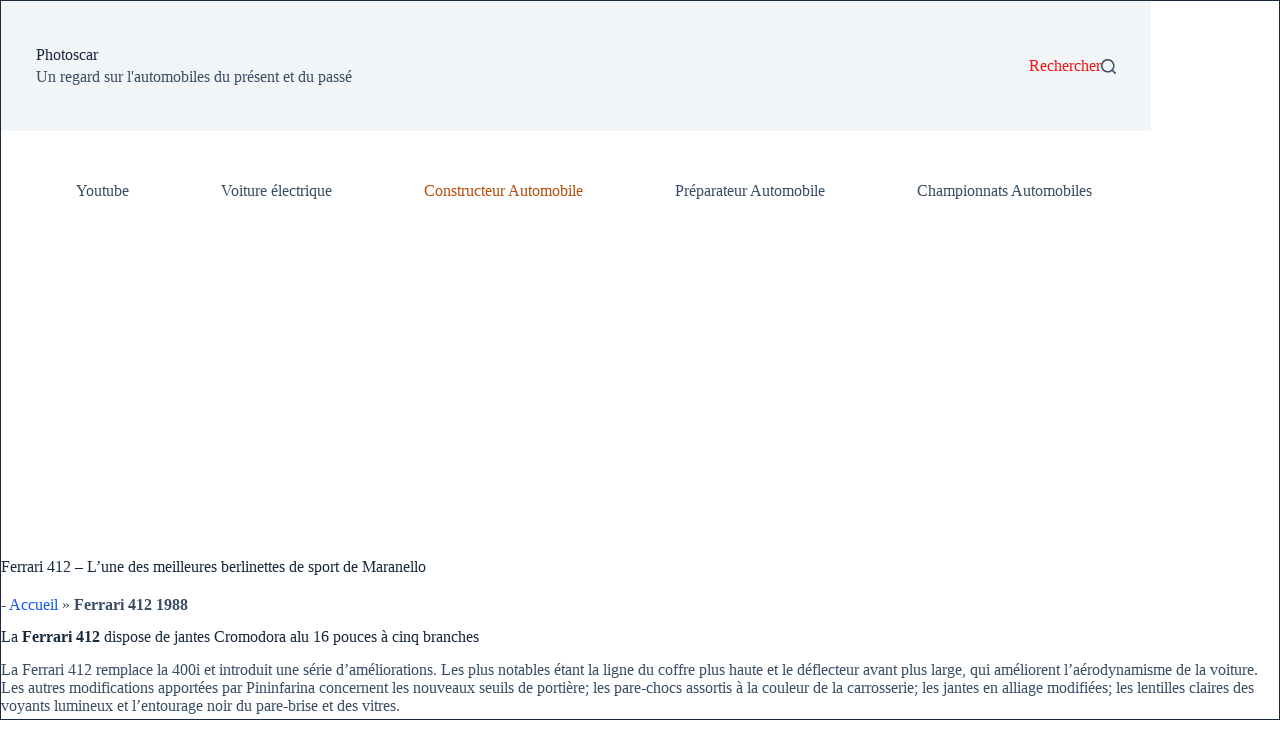

--- FILE ---
content_type: text/html; charset=UTF-8
request_url: https://www.photoscar.fr/ferrari-412/
body_size: 63165
content:
<!doctype html>
<html lang="fr-FR">
<head>
	
	<meta charset="UTF-8">
	<meta name="viewport" content="width=device-width, initial-scale=1, maximum-scale=5, viewport-fit=cover">
	<link rel="profile" href="https://gmpg.org/xfn/11">

	<meta name='robots' content='index, follow, max-image-preview:large, max-snippet:-1, max-video-preview:-1' />
<!-- Jetpack Site Verification Tags -->
<meta name="google-site-verification" content="0yc6w2_Xe3yOrZt7ZsavBRkQTvWu6CG0MneYDuFoWMY" />
<meta name="p:domain_verify" content="db608bc39fa8e51c9f8eaa0aa8ff731c" />

	<!-- This site is optimized with the Yoast SEO plugin v26.7 - https://yoast.com/wordpress/plugins/seo/ -->
	<title>Ferrari 412 - L&#039;une des meilleures berlinettes de sport de Maranello</title>
	<meta name="description" content="La Ferrari 412 dispose de jantes Cromodora alu 16&quot; à cinq branches. La Ferrari 412 remplace la 400i et introduit une série d’améliorations." />
	<link rel="canonical" href="https://www.photoscar.fr/ferrari-412/" />
	<meta property="og:locale" content="fr_FR" />
	<meta property="og:type" content="article" />
	<meta property="og:title" content="Ferrari 412 - L&#039;une des meilleures berlinettes de sport de Maranello" />
	<meta property="og:description" content="La Ferrari 412 dispose de jantes Cromodora alu 16&quot; à cinq branches. La Ferrari 412 remplace la 400i et introduit une série d’améliorations." />
	<meta property="og:url" content="https://www.photoscar.fr/ferrari-412/" />
	<meta property="og:site_name" content="Photoscar" />
	<meta property="article:publisher" content="https://www.facebook.com/Photoscar.fr" />
	<meta property="article:author" content="https://www.facebook.com/Photoscar.fr" />
	<meta property="article:published_time" content="2020-04-17T05:31:30+00:00" />
	<meta property="article:modified_time" content="2025-07-10T04:55:05+00:00" />
	<meta property="og:image" content="https://www.photoscar.fr/wp-content/uploads/2020/04/Ferrari-412-Automatic-1988-01-scaled.jpg" />
	<meta property="og:image:width" content="2560" />
	<meta property="og:image:height" content="1709" />
	<meta property="og:image:type" content="image/jpeg" />
	<meta name="author" content="PhotosCar" />
	<meta name="twitter:card" content="summary_large_image" />
	<meta name="twitter:creator" content="@lebel4" />
	<meta name="twitter:site" content="@lebel4" />
	<meta name="twitter:label1" content="Écrit par" />
	<meta name="twitter:data1" content="PhotosCar" />
	<meta name="twitter:label2" content="Durée de lecture estimée" />
	<meta name="twitter:data2" content="7 minutes" />
	<script type="application/ld+json" class="yoast-schema-graph">{"@context":"https://schema.org","@graph":[{"@type":"Article","@id":"https://www.photoscar.fr/ferrari-412/#article","isPartOf":{"@id":"https://www.photoscar.fr/ferrari-412/"},"author":{"name":"PhotosCar","@id":"https://www.photoscar.fr/#/schema/person/f9d3f1a6f176a106caab42399a70b804"},"headline":"Ferrari 412 &#8211; L&rsquo;une des meilleures berlinettes de sport de Maranello","datePublished":"2020-04-17T05:31:30+00:00","dateModified":"2025-07-10T04:55:05+00:00","mainEntityOfPage":{"@id":"https://www.photoscar.fr/ferrari-412/"},"wordCount":660,"publisher":{"@id":"https://www.photoscar.fr/#/schema/person/f9d3f1a6f176a106caab42399a70b804"},"image":{"@id":"https://www.photoscar.fr/ferrari-412/#primaryimage"},"thumbnailUrl":"https://i0.wp.com/www.photoscar.fr/wp-content/uploads/2020/04/Ferrari-412-Automatic-1988-01-scaled.jpg?fit=2560%2C1709&ssl=1","keywords":["Berline","Berlinette","Constructeur Italien","Ferrari","Moteur V12","Voiture Sportive"],"articleSection":["Constructeur Automobile"],"inLanguage":"fr-FR"},{"@type":"WebPage","@id":"https://www.photoscar.fr/ferrari-412/","url":"https://www.photoscar.fr/ferrari-412/","name":"Ferrari 412 - L'une des meilleures berlinettes de sport de Maranello","isPartOf":{"@id":"https://www.photoscar.fr/#website"},"primaryImageOfPage":{"@id":"https://www.photoscar.fr/ferrari-412/#primaryimage"},"image":{"@id":"https://www.photoscar.fr/ferrari-412/#primaryimage"},"thumbnailUrl":"https://i0.wp.com/www.photoscar.fr/wp-content/uploads/2020/04/Ferrari-412-Automatic-1988-01-scaled.jpg?fit=2560%2C1709&ssl=1","datePublished":"2020-04-17T05:31:30+00:00","dateModified":"2025-07-10T04:55:05+00:00","description":"La Ferrari 412 dispose de jantes Cromodora alu 16\" à cinq branches. La Ferrari 412 remplace la 400i et introduit une série d’améliorations.","breadcrumb":{"@id":"https://www.photoscar.fr/ferrari-412/#breadcrumb"},"inLanguage":"fr-FR","potentialAction":[{"@type":"ReadAction","target":["https://www.photoscar.fr/ferrari-412/"]}]},{"@type":"ImageObject","inLanguage":"fr-FR","@id":"https://www.photoscar.fr/ferrari-412/#primaryimage","url":"https://i0.wp.com/www.photoscar.fr/wp-content/uploads/2020/04/Ferrari-412-Automatic-1988-01-scaled.jpg?fit=2560%2C1709&ssl=1","contentUrl":"https://i0.wp.com/www.photoscar.fr/wp-content/uploads/2020/04/Ferrari-412-Automatic-1988-01-scaled.jpg?fit=2560%2C1709&ssl=1","width":2560,"height":1709,"caption":"Ferrari 412 Automatic 1988"},{"@type":"BreadcrumbList","@id":"https://www.photoscar.fr/ferrari-412/#breadcrumb","itemListElement":[{"@type":"ListItem","position":1,"name":"Accueil","item":"https://www.photoscar.fr/"},{"@type":"ListItem","position":2,"name":"Ferrari 412 1988"}]},{"@type":"WebSite","@id":"https://www.photoscar.fr/#website","url":"https://www.photoscar.fr/","name":"Photoscar","description":"Photoscar vous présente un regard sur l&#039;automobiles du présent et du passé","publisher":{"@id":"https://www.photoscar.fr/#/schema/person/f9d3f1a6f176a106caab42399a70b804"},"alternateName":"Photoscar","potentialAction":[{"@type":"SearchAction","target":{"@type":"EntryPoint","urlTemplate":"https://www.photoscar.fr/?s={search_term_string}"},"query-input":{"@type":"PropertyValueSpecification","valueRequired":true,"valueName":"search_term_string"}}],"inLanguage":"fr-FR"},{"@type":["Person","Organization"],"@id":"https://www.photoscar.fr/#/schema/person/f9d3f1a6f176a106caab42399a70b804","name":"PhotosCar","image":{"@type":"ImageObject","inLanguage":"fr-FR","@id":"https://www.photoscar.fr/#/schema/person/image/","url":"https://i0.wp.com/www.photoscar.fr/wp-content/uploads/2022/09/cropped-Logo-Photoscar-180x180-1.jpg?fit=175%2C109&ssl=1","contentUrl":"https://i0.wp.com/www.photoscar.fr/wp-content/uploads/2022/09/cropped-Logo-Photoscar-180x180-1.jpg?fit=175%2C109&ssl=1","width":175,"height":109,"caption":"PhotosCar"},"logo":{"@id":"https://www.photoscar.fr/#/schema/person/image/"},"sameAs":["https://www.photoscar.fr/","https://www.facebook.com/Photoscar.fr","https://fr.pinterest.com/scorpion77680/","https://www.youtube.com/@Photoscar","https://www.tumblr.com/blog/photos-car"]}]}</script>
	<!-- / Yoast SEO plugin. -->


<link rel='dns-prefetch' href='//stats.wp.com' />
<link rel='preconnect' href='//i0.wp.com' />
<link rel='preconnect' href='//c0.wp.com' />
<link rel="alternate" type="application/rss+xml" title="Photoscar &raquo; Flux" href="https://www.photoscar.fr/feed/" />
<style id='wp-img-auto-sizes-contain-inline-css'>
img:is([sizes=auto i],[sizes^="auto," i]){contain-intrinsic-size:3000px 1500px}
/*# sourceURL=wp-img-auto-sizes-contain-inline-css */
</style>
<link rel='stylesheet' id='wp-block-library-css' href='https://c0.wp.com/c/6.9/wp-includes/css/dist/block-library/style.min.css' media='all' />
<link rel='stylesheet' id='mediaelement-css' href='https://c0.wp.com/c/6.9/wp-includes/js/mediaelement/mediaelementplayer-legacy.min.css' media='all' />
<link rel='stylesheet' id='wp-mediaelement-css' href='https://c0.wp.com/c/6.9/wp-includes/js/mediaelement/wp-mediaelement.min.css' media='all' />
<style id='jetpack-sharing-buttons-style-inline-css'>
.jetpack-sharing-buttons__services-list{display:flex;flex-direction:row;flex-wrap:wrap;gap:0;list-style-type:none;margin:5px;padding:0}.jetpack-sharing-buttons__services-list.has-small-icon-size{font-size:12px}.jetpack-sharing-buttons__services-list.has-normal-icon-size{font-size:16px}.jetpack-sharing-buttons__services-list.has-large-icon-size{font-size:24px}.jetpack-sharing-buttons__services-list.has-huge-icon-size{font-size:36px}@media print{.jetpack-sharing-buttons__services-list{display:none!important}}.editor-styles-wrapper .wp-block-jetpack-sharing-buttons{gap:0;padding-inline-start:0}ul.jetpack-sharing-buttons__services-list.has-background{padding:1.25em 2.375em}
/*# sourceURL=https://www.photoscar.fr/wp-content/plugins/jetpack/_inc/blocks/sharing-buttons/view.css */
</style>
<style id='global-styles-inline-css'>
:root{--wp--preset--aspect-ratio--square: 1;--wp--preset--aspect-ratio--4-3: 4/3;--wp--preset--aspect-ratio--3-4: 3/4;--wp--preset--aspect-ratio--3-2: 3/2;--wp--preset--aspect-ratio--2-3: 2/3;--wp--preset--aspect-ratio--16-9: 16/9;--wp--preset--aspect-ratio--9-16: 9/16;--wp--preset--color--black: #000000;--wp--preset--color--cyan-bluish-gray: #abb8c3;--wp--preset--color--white: #ffffff;--wp--preset--color--pale-pink: #f78da7;--wp--preset--color--vivid-red: #cf2e2e;--wp--preset--color--luminous-vivid-orange: #ff6900;--wp--preset--color--luminous-vivid-amber: #fcb900;--wp--preset--color--light-green-cyan: #7bdcb5;--wp--preset--color--vivid-green-cyan: #00d084;--wp--preset--color--pale-cyan-blue: #8ed1fc;--wp--preset--color--vivid-cyan-blue: #0693e3;--wp--preset--color--vivid-purple: #9b51e0;--wp--preset--color--palette-color-1: var(--theme-palette-color-1, #2872fa);--wp--preset--color--palette-color-2: var(--theme-palette-color-2, #1559ed);--wp--preset--color--palette-color-3: var(--theme-palette-color-3, #3A4F66);--wp--preset--color--palette-color-4: var(--theme-palette-color-4, #192a3d);--wp--preset--color--palette-color-5: var(--theme-palette-color-5, #e1e8ed);--wp--preset--color--palette-color-6: var(--theme-palette-color-6, #f2f5f7);--wp--preset--color--palette-color-7: var(--theme-palette-color-7, #FAFBFC);--wp--preset--color--palette-color-8: var(--theme-palette-color-8, #ffffff);--wp--preset--gradient--vivid-cyan-blue-to-vivid-purple: linear-gradient(135deg,rgb(6,147,227) 0%,rgb(155,81,224) 100%);--wp--preset--gradient--light-green-cyan-to-vivid-green-cyan: linear-gradient(135deg,rgb(122,220,180) 0%,rgb(0,208,130) 100%);--wp--preset--gradient--luminous-vivid-amber-to-luminous-vivid-orange: linear-gradient(135deg,rgb(252,185,0) 0%,rgb(255,105,0) 100%);--wp--preset--gradient--luminous-vivid-orange-to-vivid-red: linear-gradient(135deg,rgb(255,105,0) 0%,rgb(207,46,46) 100%);--wp--preset--gradient--very-light-gray-to-cyan-bluish-gray: linear-gradient(135deg,rgb(238,238,238) 0%,rgb(169,184,195) 100%);--wp--preset--gradient--cool-to-warm-spectrum: linear-gradient(135deg,rgb(74,234,220) 0%,rgb(151,120,209) 20%,rgb(207,42,186) 40%,rgb(238,44,130) 60%,rgb(251,105,98) 80%,rgb(254,248,76) 100%);--wp--preset--gradient--blush-light-purple: linear-gradient(135deg,rgb(255,206,236) 0%,rgb(152,150,240) 100%);--wp--preset--gradient--blush-bordeaux: linear-gradient(135deg,rgb(254,205,165) 0%,rgb(254,45,45) 50%,rgb(107,0,62) 100%);--wp--preset--gradient--luminous-dusk: linear-gradient(135deg,rgb(255,203,112) 0%,rgb(199,81,192) 50%,rgb(65,88,208) 100%);--wp--preset--gradient--pale-ocean: linear-gradient(135deg,rgb(255,245,203) 0%,rgb(182,227,212) 50%,rgb(51,167,181) 100%);--wp--preset--gradient--electric-grass: linear-gradient(135deg,rgb(202,248,128) 0%,rgb(113,206,126) 100%);--wp--preset--gradient--midnight: linear-gradient(135deg,rgb(2,3,129) 0%,rgb(40,116,252) 100%);--wp--preset--gradient--juicy-peach: linear-gradient(to right, #ffecd2 0%, #fcb69f 100%);--wp--preset--gradient--young-passion: linear-gradient(to right, #ff8177 0%, #ff867a 0%, #ff8c7f 21%, #f99185 52%, #cf556c 78%, #b12a5b 100%);--wp--preset--gradient--true-sunset: linear-gradient(to right, #fa709a 0%, #fee140 100%);--wp--preset--gradient--morpheus-den: linear-gradient(to top, #30cfd0 0%, #330867 100%);--wp--preset--gradient--plum-plate: linear-gradient(135deg, #667eea 0%, #764ba2 100%);--wp--preset--gradient--aqua-splash: linear-gradient(15deg, #13547a 0%, #80d0c7 100%);--wp--preset--gradient--love-kiss: linear-gradient(to top, #ff0844 0%, #ffb199 100%);--wp--preset--gradient--new-retrowave: linear-gradient(to top, #3b41c5 0%, #a981bb 49%, #ffc8a9 100%);--wp--preset--gradient--plum-bath: linear-gradient(to top, #cc208e 0%, #6713d2 100%);--wp--preset--gradient--high-flight: linear-gradient(to right, #0acffe 0%, #495aff 100%);--wp--preset--gradient--teen-party: linear-gradient(-225deg, #FF057C 0%, #8D0B93 50%, #321575 100%);--wp--preset--gradient--fabled-sunset: linear-gradient(-225deg, #231557 0%, #44107A 29%, #FF1361 67%, #FFF800 100%);--wp--preset--gradient--arielle-smile: radial-gradient(circle 248px at center, #16d9e3 0%, #30c7ec 47%, #46aef7 100%);--wp--preset--gradient--itmeo-branding: linear-gradient(180deg, #2af598 0%, #009efd 100%);--wp--preset--gradient--deep-blue: linear-gradient(to right, #6a11cb 0%, #2575fc 100%);--wp--preset--gradient--strong-bliss: linear-gradient(to right, #f78ca0 0%, #f9748f 19%, #fd868c 60%, #fe9a8b 100%);--wp--preset--gradient--sweet-period: linear-gradient(to top, #3f51b1 0%, #5a55ae 13%, #7b5fac 25%, #8f6aae 38%, #a86aa4 50%, #cc6b8e 62%, #f18271 75%, #f3a469 87%, #f7c978 100%);--wp--preset--gradient--purple-division: linear-gradient(to top, #7028e4 0%, #e5b2ca 100%);--wp--preset--gradient--cold-evening: linear-gradient(to top, #0c3483 0%, #a2b6df 100%, #6b8cce 100%, #a2b6df 100%);--wp--preset--gradient--mountain-rock: linear-gradient(to right, #868f96 0%, #596164 100%);--wp--preset--gradient--desert-hump: linear-gradient(to top, #c79081 0%, #dfa579 100%);--wp--preset--gradient--ethernal-constance: linear-gradient(to top, #09203f 0%, #537895 100%);--wp--preset--gradient--happy-memories: linear-gradient(-60deg, #ff5858 0%, #f09819 100%);--wp--preset--gradient--grown-early: linear-gradient(to top, #0ba360 0%, #3cba92 100%);--wp--preset--gradient--morning-salad: linear-gradient(-225deg, #B7F8DB 0%, #50A7C2 100%);--wp--preset--gradient--night-call: linear-gradient(-225deg, #AC32E4 0%, #7918F2 48%, #4801FF 100%);--wp--preset--gradient--mind-crawl: linear-gradient(-225deg, #473B7B 0%, #3584A7 51%, #30D2BE 100%);--wp--preset--gradient--angel-care: linear-gradient(-225deg, #FFE29F 0%, #FFA99F 48%, #FF719A 100%);--wp--preset--gradient--juicy-cake: linear-gradient(to top, #e14fad 0%, #f9d423 100%);--wp--preset--gradient--rich-metal: linear-gradient(to right, #d7d2cc 0%, #304352 100%);--wp--preset--gradient--mole-hall: linear-gradient(-20deg, #616161 0%, #9bc5c3 100%);--wp--preset--gradient--cloudy-knoxville: linear-gradient(120deg, #fdfbfb 0%, #ebedee 100%);--wp--preset--gradient--soft-grass: linear-gradient(to top, #c1dfc4 0%, #deecdd 100%);--wp--preset--gradient--saint-petersburg: linear-gradient(135deg, #f5f7fa 0%, #c3cfe2 100%);--wp--preset--gradient--everlasting-sky: linear-gradient(135deg, #fdfcfb 0%, #e2d1c3 100%);--wp--preset--gradient--kind-steel: linear-gradient(-20deg, #e9defa 0%, #fbfcdb 100%);--wp--preset--gradient--over-sun: linear-gradient(60deg, #abecd6 0%, #fbed96 100%);--wp--preset--gradient--premium-white: linear-gradient(to top, #d5d4d0 0%, #d5d4d0 1%, #eeeeec 31%, #efeeec 75%, #e9e9e7 100%);--wp--preset--gradient--clean-mirror: linear-gradient(45deg, #93a5cf 0%, #e4efe9 100%);--wp--preset--gradient--wild-apple: linear-gradient(to top, #d299c2 0%, #fef9d7 100%);--wp--preset--gradient--snow-again: linear-gradient(to top, #e6e9f0 0%, #eef1f5 100%);--wp--preset--gradient--confident-cloud: linear-gradient(to top, #dad4ec 0%, #dad4ec 1%, #f3e7e9 100%);--wp--preset--gradient--glass-water: linear-gradient(to top, #dfe9f3 0%, white 100%);--wp--preset--gradient--perfect-white: linear-gradient(-225deg, #E3FDF5 0%, #FFE6FA 100%);--wp--preset--font-size--small: 13px;--wp--preset--font-size--medium: 20px;--wp--preset--font-size--large: clamp(22px, 1.375rem + ((1vw - 3.2px) * 0.625), 30px);--wp--preset--font-size--x-large: clamp(30px, 1.875rem + ((1vw - 3.2px) * 1.563), 50px);--wp--preset--font-size--xx-large: clamp(45px, 2.813rem + ((1vw - 3.2px) * 2.734), 80px);--wp--preset--spacing--20: 0.44rem;--wp--preset--spacing--30: 0.67rem;--wp--preset--spacing--40: 1rem;--wp--preset--spacing--50: 1.5rem;--wp--preset--spacing--60: 2.25rem;--wp--preset--spacing--70: 3.38rem;--wp--preset--spacing--80: 5.06rem;--wp--preset--shadow--natural: 6px 6px 9px rgba(0, 0, 0, 0.2);--wp--preset--shadow--deep: 12px 12px 50px rgba(0, 0, 0, 0.4);--wp--preset--shadow--sharp: 6px 6px 0px rgba(0, 0, 0, 0.2);--wp--preset--shadow--outlined: 6px 6px 0px -3px rgb(255, 255, 255), 6px 6px rgb(0, 0, 0);--wp--preset--shadow--crisp: 6px 6px 0px rgb(0, 0, 0);}:root { --wp--style--global--content-size: var(--theme-block-max-width);--wp--style--global--wide-size: var(--theme-block-wide-max-width); }:where(body) { margin: 0; }.wp-site-blocks > .alignleft { float: left; margin-right: 2em; }.wp-site-blocks > .alignright { float: right; margin-left: 2em; }.wp-site-blocks > .aligncenter { justify-content: center; margin-left: auto; margin-right: auto; }:where(.wp-site-blocks) > * { margin-block-start: var(--theme-content-spacing); margin-block-end: 0; }:where(.wp-site-blocks) > :first-child { margin-block-start: 0; }:where(.wp-site-blocks) > :last-child { margin-block-end: 0; }:root { --wp--style--block-gap: var(--theme-content-spacing); }:root :where(.is-layout-flow) > :first-child{margin-block-start: 0;}:root :where(.is-layout-flow) > :last-child{margin-block-end: 0;}:root :where(.is-layout-flow) > *{margin-block-start: var(--theme-content-spacing);margin-block-end: 0;}:root :where(.is-layout-constrained) > :first-child{margin-block-start: 0;}:root :where(.is-layout-constrained) > :last-child{margin-block-end: 0;}:root :where(.is-layout-constrained) > *{margin-block-start: var(--theme-content-spacing);margin-block-end: 0;}:root :where(.is-layout-flex){gap: var(--theme-content-spacing);}:root :where(.is-layout-grid){gap: var(--theme-content-spacing);}.is-layout-flow > .alignleft{float: left;margin-inline-start: 0;margin-inline-end: 2em;}.is-layout-flow > .alignright{float: right;margin-inline-start: 2em;margin-inline-end: 0;}.is-layout-flow > .aligncenter{margin-left: auto !important;margin-right: auto !important;}.is-layout-constrained > .alignleft{float: left;margin-inline-start: 0;margin-inline-end: 2em;}.is-layout-constrained > .alignright{float: right;margin-inline-start: 2em;margin-inline-end: 0;}.is-layout-constrained > .aligncenter{margin-left: auto !important;margin-right: auto !important;}.is-layout-constrained > :where(:not(.alignleft):not(.alignright):not(.alignfull)){max-width: var(--wp--style--global--content-size);margin-left: auto !important;margin-right: auto !important;}.is-layout-constrained > .alignwide{max-width: var(--wp--style--global--wide-size);}body .is-layout-flex{display: flex;}.is-layout-flex{flex-wrap: wrap;align-items: center;}.is-layout-flex > :is(*, div){margin: 0;}body .is-layout-grid{display: grid;}.is-layout-grid > :is(*, div){margin: 0;}body{padding-top: 0px;padding-right: 0px;padding-bottom: 0px;padding-left: 0px;}:root :where(.wp-element-button, .wp-block-button__link){font-style: inherit;font-weight: inherit;letter-spacing: inherit;text-transform: inherit;}.has-black-color{color: var(--wp--preset--color--black) !important;}.has-cyan-bluish-gray-color{color: var(--wp--preset--color--cyan-bluish-gray) !important;}.has-white-color{color: var(--wp--preset--color--white) !important;}.has-pale-pink-color{color: var(--wp--preset--color--pale-pink) !important;}.has-vivid-red-color{color: var(--wp--preset--color--vivid-red) !important;}.has-luminous-vivid-orange-color{color: var(--wp--preset--color--luminous-vivid-orange) !important;}.has-luminous-vivid-amber-color{color: var(--wp--preset--color--luminous-vivid-amber) !important;}.has-light-green-cyan-color{color: var(--wp--preset--color--light-green-cyan) !important;}.has-vivid-green-cyan-color{color: var(--wp--preset--color--vivid-green-cyan) !important;}.has-pale-cyan-blue-color{color: var(--wp--preset--color--pale-cyan-blue) !important;}.has-vivid-cyan-blue-color{color: var(--wp--preset--color--vivid-cyan-blue) !important;}.has-vivid-purple-color{color: var(--wp--preset--color--vivid-purple) !important;}.has-palette-color-1-color{color: var(--wp--preset--color--palette-color-1) !important;}.has-palette-color-2-color{color: var(--wp--preset--color--palette-color-2) !important;}.has-palette-color-3-color{color: var(--wp--preset--color--palette-color-3) !important;}.has-palette-color-4-color{color: var(--wp--preset--color--palette-color-4) !important;}.has-palette-color-5-color{color: var(--wp--preset--color--palette-color-5) !important;}.has-palette-color-6-color{color: var(--wp--preset--color--palette-color-6) !important;}.has-palette-color-7-color{color: var(--wp--preset--color--palette-color-7) !important;}.has-palette-color-8-color{color: var(--wp--preset--color--palette-color-8) !important;}.has-black-background-color{background-color: var(--wp--preset--color--black) !important;}.has-cyan-bluish-gray-background-color{background-color: var(--wp--preset--color--cyan-bluish-gray) !important;}.has-white-background-color{background-color: var(--wp--preset--color--white) !important;}.has-pale-pink-background-color{background-color: var(--wp--preset--color--pale-pink) !important;}.has-vivid-red-background-color{background-color: var(--wp--preset--color--vivid-red) !important;}.has-luminous-vivid-orange-background-color{background-color: var(--wp--preset--color--luminous-vivid-orange) !important;}.has-luminous-vivid-amber-background-color{background-color: var(--wp--preset--color--luminous-vivid-amber) !important;}.has-light-green-cyan-background-color{background-color: var(--wp--preset--color--light-green-cyan) !important;}.has-vivid-green-cyan-background-color{background-color: var(--wp--preset--color--vivid-green-cyan) !important;}.has-pale-cyan-blue-background-color{background-color: var(--wp--preset--color--pale-cyan-blue) !important;}.has-vivid-cyan-blue-background-color{background-color: var(--wp--preset--color--vivid-cyan-blue) !important;}.has-vivid-purple-background-color{background-color: var(--wp--preset--color--vivid-purple) !important;}.has-palette-color-1-background-color{background-color: var(--wp--preset--color--palette-color-1) !important;}.has-palette-color-2-background-color{background-color: var(--wp--preset--color--palette-color-2) !important;}.has-palette-color-3-background-color{background-color: var(--wp--preset--color--palette-color-3) !important;}.has-palette-color-4-background-color{background-color: var(--wp--preset--color--palette-color-4) !important;}.has-palette-color-5-background-color{background-color: var(--wp--preset--color--palette-color-5) !important;}.has-palette-color-6-background-color{background-color: var(--wp--preset--color--palette-color-6) !important;}.has-palette-color-7-background-color{background-color: var(--wp--preset--color--palette-color-7) !important;}.has-palette-color-8-background-color{background-color: var(--wp--preset--color--palette-color-8) !important;}.has-black-border-color{border-color: var(--wp--preset--color--black) !important;}.has-cyan-bluish-gray-border-color{border-color: var(--wp--preset--color--cyan-bluish-gray) !important;}.has-white-border-color{border-color: var(--wp--preset--color--white) !important;}.has-pale-pink-border-color{border-color: var(--wp--preset--color--pale-pink) !important;}.has-vivid-red-border-color{border-color: var(--wp--preset--color--vivid-red) !important;}.has-luminous-vivid-orange-border-color{border-color: var(--wp--preset--color--luminous-vivid-orange) !important;}.has-luminous-vivid-amber-border-color{border-color: var(--wp--preset--color--luminous-vivid-amber) !important;}.has-light-green-cyan-border-color{border-color: var(--wp--preset--color--light-green-cyan) !important;}.has-vivid-green-cyan-border-color{border-color: var(--wp--preset--color--vivid-green-cyan) !important;}.has-pale-cyan-blue-border-color{border-color: var(--wp--preset--color--pale-cyan-blue) !important;}.has-vivid-cyan-blue-border-color{border-color: var(--wp--preset--color--vivid-cyan-blue) !important;}.has-vivid-purple-border-color{border-color: var(--wp--preset--color--vivid-purple) !important;}.has-palette-color-1-border-color{border-color: var(--wp--preset--color--palette-color-1) !important;}.has-palette-color-2-border-color{border-color: var(--wp--preset--color--palette-color-2) !important;}.has-palette-color-3-border-color{border-color: var(--wp--preset--color--palette-color-3) !important;}.has-palette-color-4-border-color{border-color: var(--wp--preset--color--palette-color-4) !important;}.has-palette-color-5-border-color{border-color: var(--wp--preset--color--palette-color-5) !important;}.has-palette-color-6-border-color{border-color: var(--wp--preset--color--palette-color-6) !important;}.has-palette-color-7-border-color{border-color: var(--wp--preset--color--palette-color-7) !important;}.has-palette-color-8-border-color{border-color: var(--wp--preset--color--palette-color-8) !important;}.has-vivid-cyan-blue-to-vivid-purple-gradient-background{background: var(--wp--preset--gradient--vivid-cyan-blue-to-vivid-purple) !important;}.has-light-green-cyan-to-vivid-green-cyan-gradient-background{background: var(--wp--preset--gradient--light-green-cyan-to-vivid-green-cyan) !important;}.has-luminous-vivid-amber-to-luminous-vivid-orange-gradient-background{background: var(--wp--preset--gradient--luminous-vivid-amber-to-luminous-vivid-orange) !important;}.has-luminous-vivid-orange-to-vivid-red-gradient-background{background: var(--wp--preset--gradient--luminous-vivid-orange-to-vivid-red) !important;}.has-very-light-gray-to-cyan-bluish-gray-gradient-background{background: var(--wp--preset--gradient--very-light-gray-to-cyan-bluish-gray) !important;}.has-cool-to-warm-spectrum-gradient-background{background: var(--wp--preset--gradient--cool-to-warm-spectrum) !important;}.has-blush-light-purple-gradient-background{background: var(--wp--preset--gradient--blush-light-purple) !important;}.has-blush-bordeaux-gradient-background{background: var(--wp--preset--gradient--blush-bordeaux) !important;}.has-luminous-dusk-gradient-background{background: var(--wp--preset--gradient--luminous-dusk) !important;}.has-pale-ocean-gradient-background{background: var(--wp--preset--gradient--pale-ocean) !important;}.has-electric-grass-gradient-background{background: var(--wp--preset--gradient--electric-grass) !important;}.has-midnight-gradient-background{background: var(--wp--preset--gradient--midnight) !important;}.has-juicy-peach-gradient-background{background: var(--wp--preset--gradient--juicy-peach) !important;}.has-young-passion-gradient-background{background: var(--wp--preset--gradient--young-passion) !important;}.has-true-sunset-gradient-background{background: var(--wp--preset--gradient--true-sunset) !important;}.has-morpheus-den-gradient-background{background: var(--wp--preset--gradient--morpheus-den) !important;}.has-plum-plate-gradient-background{background: var(--wp--preset--gradient--plum-plate) !important;}.has-aqua-splash-gradient-background{background: var(--wp--preset--gradient--aqua-splash) !important;}.has-love-kiss-gradient-background{background: var(--wp--preset--gradient--love-kiss) !important;}.has-new-retrowave-gradient-background{background: var(--wp--preset--gradient--new-retrowave) !important;}.has-plum-bath-gradient-background{background: var(--wp--preset--gradient--plum-bath) !important;}.has-high-flight-gradient-background{background: var(--wp--preset--gradient--high-flight) !important;}.has-teen-party-gradient-background{background: var(--wp--preset--gradient--teen-party) !important;}.has-fabled-sunset-gradient-background{background: var(--wp--preset--gradient--fabled-sunset) !important;}.has-arielle-smile-gradient-background{background: var(--wp--preset--gradient--arielle-smile) !important;}.has-itmeo-branding-gradient-background{background: var(--wp--preset--gradient--itmeo-branding) !important;}.has-deep-blue-gradient-background{background: var(--wp--preset--gradient--deep-blue) !important;}.has-strong-bliss-gradient-background{background: var(--wp--preset--gradient--strong-bliss) !important;}.has-sweet-period-gradient-background{background: var(--wp--preset--gradient--sweet-period) !important;}.has-purple-division-gradient-background{background: var(--wp--preset--gradient--purple-division) !important;}.has-cold-evening-gradient-background{background: var(--wp--preset--gradient--cold-evening) !important;}.has-mountain-rock-gradient-background{background: var(--wp--preset--gradient--mountain-rock) !important;}.has-desert-hump-gradient-background{background: var(--wp--preset--gradient--desert-hump) !important;}.has-ethernal-constance-gradient-background{background: var(--wp--preset--gradient--ethernal-constance) !important;}.has-happy-memories-gradient-background{background: var(--wp--preset--gradient--happy-memories) !important;}.has-grown-early-gradient-background{background: var(--wp--preset--gradient--grown-early) !important;}.has-morning-salad-gradient-background{background: var(--wp--preset--gradient--morning-salad) !important;}.has-night-call-gradient-background{background: var(--wp--preset--gradient--night-call) !important;}.has-mind-crawl-gradient-background{background: var(--wp--preset--gradient--mind-crawl) !important;}.has-angel-care-gradient-background{background: var(--wp--preset--gradient--angel-care) !important;}.has-juicy-cake-gradient-background{background: var(--wp--preset--gradient--juicy-cake) !important;}.has-rich-metal-gradient-background{background: var(--wp--preset--gradient--rich-metal) !important;}.has-mole-hall-gradient-background{background: var(--wp--preset--gradient--mole-hall) !important;}.has-cloudy-knoxville-gradient-background{background: var(--wp--preset--gradient--cloudy-knoxville) !important;}.has-soft-grass-gradient-background{background: var(--wp--preset--gradient--soft-grass) !important;}.has-saint-petersburg-gradient-background{background: var(--wp--preset--gradient--saint-petersburg) !important;}.has-everlasting-sky-gradient-background{background: var(--wp--preset--gradient--everlasting-sky) !important;}.has-kind-steel-gradient-background{background: var(--wp--preset--gradient--kind-steel) !important;}.has-over-sun-gradient-background{background: var(--wp--preset--gradient--over-sun) !important;}.has-premium-white-gradient-background{background: var(--wp--preset--gradient--premium-white) !important;}.has-clean-mirror-gradient-background{background: var(--wp--preset--gradient--clean-mirror) !important;}.has-wild-apple-gradient-background{background: var(--wp--preset--gradient--wild-apple) !important;}.has-snow-again-gradient-background{background: var(--wp--preset--gradient--snow-again) !important;}.has-confident-cloud-gradient-background{background: var(--wp--preset--gradient--confident-cloud) !important;}.has-glass-water-gradient-background{background: var(--wp--preset--gradient--glass-water) !important;}.has-perfect-white-gradient-background{background: var(--wp--preset--gradient--perfect-white) !important;}.has-small-font-size{font-size: var(--wp--preset--font-size--small) !important;}.has-medium-font-size{font-size: var(--wp--preset--font-size--medium) !important;}.has-large-font-size{font-size: var(--wp--preset--font-size--large) !important;}.has-x-large-font-size{font-size: var(--wp--preset--font-size--x-large) !important;}.has-xx-large-font-size{font-size: var(--wp--preset--font-size--xx-large) !important;}
:root :where(.wp-block-pullquote){font-size: clamp(0.984em, 0.984rem + ((1vw - 0.2em) * 0.645), 1.5em);line-height: 1.6;}
/*# sourceURL=global-styles-inline-css */
</style>
<link rel='stylesheet' id='simply-gallery-block-frontend-css' href='https://www.photoscar.fr/wp-content/plugins/simply-gallery-block/blocks/pgc_sgb.min.style.css?ver=3.3.2' media='all' />
<link rel='stylesheet' id='pgc-simply-gallery-plugin-lightbox-style-css' href='https://www.photoscar.fr/wp-content/plugins/simply-gallery-block/plugins/pgc_sgb_lightbox.min.style.css?ver=3.3.2' media='all' />
<link rel='stylesheet' id='jetpack-instant-search-css' href='https://www.photoscar.fr/wp-content/plugins/jetpack/jetpack_vendor/automattic/jetpack-search/build/instant-search/jp-search.chunk-main-payload.css?minify=false&#038;ver=62e24c826fcd11ccbe81' media='all' />
<link rel='stylesheet' id='ct-main-styles-css' href='https://www.photoscar.fr/wp-content/themes/blocksy/static/bundle/main.min.css?ver=2.1.24' media='all' />
<link rel='stylesheet' id='ct-page-title-styles-css' href='https://www.photoscar.fr/wp-content/themes/blocksy/static/bundle/page-title.min.css?ver=2.1.24' media='all' />
<link rel='stylesheet' id='ct-posts-nav-styles-css' href='https://www.photoscar.fr/wp-content/themes/blocksy/static/bundle/posts-nav.min.css?ver=2.1.24' media='all' />
<link rel='stylesheet' id='sharedaddy-css' href='https://c0.wp.com/p/jetpack/15.4/modules/sharedaddy/sharing.css' media='all' />
<link rel='stylesheet' id='social-logos-css' href='https://c0.wp.com/p/jetpack/15.4/_inc/social-logos/social-logos.min.css' media='all' />
<meta name="google-site-verification" content="0yc6w2_Xe3yOrZt7ZsavBRkQTvWu6CG0MneYDuFoWMY"/>
<meta name="p:domain_verify" content="db608bc39fa8e51c9f8eaa0aa8ff731c"/>
<meta name="robots" content="max-image-preview:large">
<link rel="alternate" type="application/rss+xml" href="https://photoscar.fr/feed/"/>

<!-- Google tag (gtag.js) -->
<script async src="https://www.googletagmanager.com/gtag/js?id=G-0H7GPXYGVP"></script>
<script>
  window.dataLayer = window.dataLayer || [];
  function gtag(){dataLayer.push(arguments);}
  gtag('js', new Date());

  gtag('config', 'G-0H7GPXYGVP');
</script>

<script async src="https://fundingchoicesmessages.google.com/i/pub-7252430988319618?ers=1"></script><script>(function() {function signalGooglefcPresent() {if (!window.frames['googlefcPresent']) {if (document.body) {const iframe = document.createElement('iframe'); iframe.style = 'width: 0; height: 0; border: none; z-index: -1000; left: -1000px; top: -1000px;'; iframe.style.display = 'none'; iframe.name = 'googlefcPresent'; document.body.appendChild(iframe);} else {setTimeout(signalGooglefcPresent, 0);}}}signalGooglefcPresent();})();</script><noscript><style>.simply-gallery-amp{ display: block !important; }</style></noscript><noscript><style>.sgb-preloader{ display: none !important; }</style></noscript>	<style>img#wpstats{display:none}</style>
		<noscript><link rel='stylesheet' href='https://www.photoscar.fr/wp-content/themes/blocksy/static/bundle/no-scripts.min.css' type='text/css'></noscript>
<style id="ct-main-styles-inline-css">[data-header*="type-1"] .ct-header [data-id="logo"] .site-logo-container {--logo-max-height:113px;} [data-header*="type-1"] .ct-header [data-id="logo"] .site-title {--theme-font-weight:500;--theme-text-transform:none;--theme-font-size:40px;--theme-line-height:2;--theme-link-initial-color:var(--theme-palette-color-4);} [data-header*="type-1"] .ct-header [data-id="logo"] .site-description {--theme-font-family:Arial;--theme-font-weight:500;--theme-text-transform:none;--theme-text-decoration:none;--theme-font-size:15px;--theme-line-height:0;--theme-letter-spacing:0em;} [data-header*="type-1"] .ct-header [data-id="logo"] {--margin:0px !important;--horizontal-alignment:left;} [data-header*="type-1"] .ct-header [data-id="menu"] {--menu-items-spacing:28px;} [data-header*="type-1"] .ct-header [data-id="menu"] > ul > li > a {--theme-font-weight:700;--theme-text-transform:uppercase;--theme-font-size:12px;--theme-line-height:1.3;--theme-link-initial-color:var(--theme-text-color);} [data-header*="type-1"] .ct-header [data-id="menu"] .sub-menu .ct-menu-link {--theme-link-initial-color:var(--theme-palette-color-4);--theme-link-hover-color:var(--theme-palette-color-7);--theme-font-weight:500;--theme-font-size:12px;} [data-header*="type-1"] .ct-header [data-id="menu"] .sub-menu {--dropdown-background-color:var(--theme-palette-color-7);--dropdown-items-spacing:12px;--dropdown-divider:1px dashed rgba(255, 255, 255, 0.1);--theme-box-shadow:0px 10px 20px rgba(41, 51, 61, 0.1);--theme-border-radius:0px 0px 2px 2px;} [data-header*="type-1"] .ct-header [data-row*="middle"] {--height:120px;--row-padding:0px 35px;--theme-border-top:none;--theme-border-bottom:none;--theme-box-shadow:none;} [data-header*="type-1"] .ct-header [data-row*="middle"] > div {background-image:none;--theme-border-top:none;--theme-border-bottom:none;} [data-header*="type-1"] [data-id="mobile-menu"] {--theme-font-weight:700;--theme-font-size:20px;--theme-link-initial-color:#ffffff;--mobile-menu-divider:none;} [data-header*="type-1"] #offcanvas {--theme-box-shadow:0px 0px 70px rgba(0, 0, 0, 0.35);--side-panel-width:500px;--panel-content-height:100%;} [data-header*="type-1"] #offcanvas .ct-panel-inner {background-color:rgba(18, 21, 25, 0.98);} [data-header*="type-1"] [data-id="search"] {--theme-icon-size:15px;--theme-link-initial-color:#f31414;} [data-header*="type-1"] [data-id="search"] .ct-label {--theme-font-weight:800;--theme-text-transform:uppercase;--theme-font-size:12px;} [data-header*="type-1"] #search-modal .ct-search-results {--theme-font-weight:500;--theme-font-size:14px;--theme-line-height:1.4;} [data-header*="type-1"] #search-modal .ct-search-form {--theme-link-initial-color:#ffffff;--theme-form-text-initial-color:#ffffff;--theme-form-text-focus-color:#ffffff;--theme-form-field-border-initial-color:rgba(255, 255, 255, 0.2);--theme-button-text-initial-color:rgba(255, 255, 255, 0.7);--theme-button-text-hover-color:#ffffff;--theme-button-background-initial-color:var(--theme-palette-color-1);--theme-button-background-hover-color:var(--theme-palette-color-1);} [data-header*="type-1"] #search-modal {background-color:rgba(18, 21, 25, 0.98);} [data-header*="type-1"] .ct-header [data-id="text"] {--max-width:100%;--theme-font-size:15px;--theme-line-height:1.3;} [data-header*="type-1"] .ct-header [data-row*="top"] {--height:130px;background-color:transparent;background-image:none;--row-padding:0px 35px;--theme-border-top:none;--theme-border-bottom:none;--theme-box-shadow:none;} [data-header*="type-1"] .ct-header [data-row*="top"] > div {background-color:var(--theme-palette-color-6);background-image:none;--theme-border-top:none;--theme-border-bottom:none;} [data-header*="type-1"] {--header-height:250px;} [data-header*="type-1"] .ct-header {background-image:none;} [data-footer*="type-1"] .ct-footer [data-row*="bottom"] > div {--container-spacing:25px;--theme-border:none;--theme-border-top:none;--theme-border-bottom:none;--grid-template-columns:initial;} [data-footer*="type-1"] .ct-footer [data-row*="bottom"] .widget-title {--theme-font-size:16px;} [data-footer*="type-1"] .ct-footer [data-row*="bottom"] {--theme-border-top:none;--theme-border-bottom:none;background-color:transparent;} [data-footer*="type-1"] [data-id="copyright"] {--theme-font-weight:400;--theme-font-size:15px;--theme-line-height:1.3;} [data-footer*="type-1"] .ct-footer [data-row*="middle"] > div {--container-spacing:70px;--columns-gap:50px;--theme-border:none;--theme-border-top:none;--theme-border-bottom:none;--grid-template-columns:initial;} [data-footer*="type-1"] .ct-footer [data-row*="middle"] .widget-title {--theme-font-size:16px;} [data-footer*="type-1"] .ct-footer [data-row*="middle"] {--theme-border-top:none;--theme-border-bottom:none;background-color:transparent;} [data-footer*="type-1"] .ct-footer {background-color:var(--theme-palette-color-6);}:root {--theme-font-family:var(--theme-font-stack-default);--theme-font-weight:400;--theme-text-transform:none;--theme-text-decoration:none;--theme-font-size:16px;--theme-line-height:1.65;--theme-letter-spacing:0em;--theme-button-font-weight:500;--theme-button-font-size:15px;--has-classic-forms:var(--false);--has-modern-forms:var(--true);--theme-form-field-border-initial-color:var(--theme-border-color);--theme-form-field-border-focus-color:var(--theme-palette-color-1);--theme-form-field-border-width:0 0 1px 0;--form-selection-control-border-width:1px;--theme-form-selection-field-initial-color:var(--theme-border-color);--theme-form-selection-field-active-color:var(--theme-palette-color-1);--theme-palette-color-1:#2872fa;--theme-palette-color-2:#1559ed;--theme-palette-color-3:#3A4F66;--theme-palette-color-4:#192a3d;--theme-palette-color-5:#e1e8ed;--theme-palette-color-6:#f2f5f7;--theme-palette-color-7:#FAFBFC;--theme-palette-color-8:#ffffff;--theme-text-color:var(--theme-palette-color-3);--theme-link-initial-color:var(--theme-palette-color-2);--theme-link-hover-color:#b84e0c;--theme-selection-text-color:#ffffff;--theme-selection-background-color:var(--theme-palette-color-1);--theme-border-color:var(--theme-palette-color-4);--theme-headings-color:var(--theme-palette-color-4);--theme-heading-3-color:var(--theme-palette-color-4);--theme-heading-4-color:var(--theme-palette-color-4);--theme-content-spacing:1.5em;--theme-button-min-height:40px;--theme-button-shadow:none;--theme-button-transform:none;--theme-button-text-initial-color:#ffffff;--theme-button-text-hover-color:#ffffff;--theme-button-background-initial-color:var(--theme-palette-color-1);--theme-button-background-hover-color:var(--theme-palette-color-2);--theme-button-border:none;--theme-button-padding:5px 20px;--theme-normal-container-max-width:1300px;--theme-content-vertical-spacing:11px;--theme-container-edge-spacing:90vw;--theme-narrow-container-max-width:742px;--theme-wide-offset:130px;--theme-frame-size:1px;--theme-frame-color:var(--theme-palette-color-4);}h1 {--theme-font-weight:700;--theme-text-transform:none;--theme-font-size:40px;--theme-line-height:1.5;}h2 {--theme-font-weight:700;--theme-text-transform:none;--theme-font-size:25px;--theme-line-height:1.5;}h3 {--theme-font-weight:700;--theme-text-transform:none;--theme-text-decoration:none;--theme-font-size:20px;--theme-line-height:1.5;}h4 {--theme-font-weight:700;--theme-text-transform:none;--theme-font-size:16px;--theme-line-height:1.5;}h5 {--theme-font-weight:700;--theme-font-size:20px;--theme-line-height:1.5;}h6 {--theme-font-weight:700;--theme-font-size:16px;--theme-line-height:1.5;}.wp-block-pullquote {--theme-font-family:Georgia;--theme-font-weight:600;--theme-font-size:25px;}pre, code, samp, kbd {--theme-font-family:monospace;--theme-font-weight:400;--theme-font-size:16px;}figcaption {--theme-font-size:14px;}.ct-sidebar .widget-title {--theme-font-size:20px;}.ct-breadcrumbs {--theme-font-weight:600;--theme-text-transform:uppercase;--theme-font-size:12px;}body {background-color:var(--theme-palette-color-8);background-image:none;} [data-prefix="single_blog_post"] .entry-header .page-title {--theme-font-size:40px;} [data-prefix="single_blog_post"] .entry-header .entry-meta {--theme-font-weight:600;--theme-text-transform:uppercase;--theme-font-size:12px;--theme-line-height:1.3;} [data-prefix="single_blog_post"] .entry-header .page-description {--theme-font-size:0px;} [data-prefix="single_blog_post"] .entry-header .ct-breadcrumbs {--theme-font-family:Verdana;--theme-font-weight:700;--theme-letter-spacing:0em;} [data-prefix="single_blog_post"] .hero-section[data-type="type-1"] {--alignment:left;--margin-bottom:14px;} [data-prefix="blog"] .entry-header .page-title {--theme-font-size:30px;} [data-prefix="blog"] .entry-header .entry-meta {--theme-font-weight:600;--theme-text-transform:uppercase;--theme-font-size:12px;--theme-line-height:1.3;} [data-prefix="categories"] .entry-header .page-title {--theme-font-size:30px;} [data-prefix="categories"] .entry-header .entry-meta {--theme-font-weight:600;--theme-text-transform:uppercase;--theme-font-size:12px;--theme-line-height:1.3;} [data-prefix="categories"] .hero-section[data-type="type-2"] {background-color:var(--theme-palette-color-6);background-image:none;--container-padding:50px 0px;} [data-prefix="search"] .entry-header .page-title {--theme-font-size:30px;} [data-prefix="search"] .entry-header .entry-meta {--theme-font-weight:600;--theme-text-transform:uppercase;--theme-font-size:12px;--theme-line-height:1.3;} [data-prefix="author"] .entry-header .page-title {--theme-font-size:30px;} [data-prefix="author"] .entry-header .entry-meta {--theme-font-weight:600;--theme-text-transform:uppercase;--theme-font-size:12px;--theme-line-height:1.3;} [data-prefix="author"] .hero-section[data-type="type-2"] {background-color:var(--theme-palette-color-6);background-image:none;--container-padding:50px 0px;} [data-prefix="single_page"] .entry-header .page-title {--theme-font-size:30px;} [data-prefix="single_page"] .entry-header .entry-meta {--theme-font-weight:600;--theme-text-transform:uppercase;--theme-font-size:12px;--theme-line-height:1.3;} [data-prefix="blog"] .ct-pagination[data-divider] {--pagination-divider:1px solid rgba(224, 229, 235, 0.5);} [data-prefix="blog"] [data-pagination="load_more"] {--theme-button-background-initial-color:#ed4507;--theme-button-background-hover-color:#6b8b66;} [data-prefix="categories"] .ct-pagination[data-divider] {--pagination-divider:1px solid rgba(224, 229, 235, 0.5);} [data-prefix="categories"] [data-pagination="load_more"] {--theme-button-background-initial-color:#ed4507;--theme-button-background-hover-color:#6b8b66;} [data-prefix="author"] .ct-pagination[data-divider] {--pagination-divider:1px solid rgba(224, 229, 235, 0.5);} [data-prefix="author"] [data-pagination="load_more"] {--theme-button-background-initial-color:#ed4507;--theme-button-background-hover-color:#6b8b66;} [data-prefix="search"] .ct-pagination[data-divider] {--pagination-divider:1px solid rgba(224, 229, 235, 0.5);} [data-prefix="blog"] .entries {--grid-template-columns:repeat(4, minmax(0, 1fr));--grid-columns-gap:5px;} [data-prefix="blog"] .entry-card .entry-title {--theme-font-size:20px;--theme-line-height:1.3;--theme-heading-color:#eeeff0;} [data-prefix="blog"] .entry-card .entry-meta {--theme-font-weight:600;--theme-text-transform:uppercase;--theme-font-size:12px;--theme-text-color:#212121;} [data-prefix="blog"] .entry-card {--card-inner-spacing:10px;background-color:#151515;--card-border:1px solid rgba(44,62,80,0.2);--entry-divider:1px solid rgba(224, 229, 235, 0.8);--text-horizontal-alignment:center;--horizontal-alignment:center;} [data-prefix="blog"] [data-archive="default"] .card-content .ct-media-container {--card-element-spacing:30px;} [data-prefix="blog"] [data-archive="default"] .card-content .entry-divider[data-id="3c9Tx0"] {--card-element-spacing:20px;}body[data-prefix="blog"] {background-color:var(--theme-palette-color-8);} [data-prefix="categories"] .entries {--grid-template-columns:repeat(3, minmax(0, 1fr));--grid-columns-gap:30px;} [data-prefix="categories"] .entry-card .entry-title {--theme-font-size:20px;--theme-line-height:1.3;} [data-prefix="categories"] .entry-card .entry-meta {--theme-font-weight:600;--theme-text-transform:uppercase;--theme-font-size:12px;} [data-prefix="categories"] [data-archive="default"] .card-content .ct-media-container {--card-element-spacing:30px;} [data-prefix="categories"] .entry-card {--text-horizontal-alignment:center;--horizontal-alignment:center;} [data-prefix="author"] .entries {--grid-template-columns:repeat(3, minmax(0, 1fr));--grid-columns-gap:30px;} [data-prefix="author"] .entry-card .entry-title {--theme-font-size:20px;--theme-line-height:1.3;} [data-prefix="author"] .entry-card .entry-meta {--theme-font-weight:600;--theme-text-transform:uppercase;--theme-font-size:12px;} [data-prefix="author"] [data-archive="default"] .card-content .entry-meta[data-id="aBP_yy"] {--card-element-spacing:15px;} [data-prefix="author"] [data-archive="default"] .card-content .ct-media-container {--card-element-spacing:30px;} [data-prefix="author"] [data-archive="default"] .card-content .entry-meta[data-id="uvze-C"] {--card-element-spacing:15px;} [data-prefix="search"] .entries {--grid-template-columns:repeat(3, minmax(0, 1fr));} [data-prefix="search"] .entry-card .entry-title {--theme-font-size:20px;--theme-line-height:1.3;} [data-prefix="search"] .entry-card .entry-meta {--theme-font-weight:600;--theme-text-transform:uppercase;--theme-font-size:12px;} [data-prefix="search"] .entry-card {background-color:var(--theme-palette-color-8);--theme-box-shadow:0px 12px 18px -6px rgba(34, 56, 101, 0.04);} [data-prefix="search"] [data-archive="default"] .card-content .entry-meta[data-id="6tmGMY"] {--card-element-spacing:15px;} [data-prefix="search"] [data-archive="default"] .card-content .ct-media-container {--card-element-spacing:30px;} [data-prefix="search"] [data-archive="default"] .card-content .entry-meta[data-id="AQLlDD"] {--card-element-spacing:15px;}form textarea {--theme-form-field-height:170px;}.ct-sidebar {--theme-link-initial-color:var(--theme-text-color);}aside[data-type="type-2"] {--theme-border:none;--theme-box-shadow:0px 12px 18px -6px rgba(34, 56, 101, 0.04);}.ct-back-to-top {--theme-icon-color:#f50202;--theme-icon-hover-color:#ffffff;--theme-box-shadow:0px 5px 20px rgba(210, 213, 218, 0.2);} [data-prefix="single_blog_post"] .entry-tags .ct-module-title {--theme-font-weight:600;--theme-font-size:14px;} [data-prefix="single_blog_post"] .post-navigation {--margin:15px;--theme-link-initial-color:var(--theme-text-color);} [data-prefix="single_blog_post"] .ct-related-posts-container {background-color:var(--theme-palette-color-6);} [data-prefix="single_blog_post"] .ct-related-posts .related-entry-title {--theme-font-size:16px;--card-element-spacing:5px;} [data-prefix="single_blog_post"] .ct-related-posts .entry-meta {--theme-font-size:14px;} [data-prefix="single_blog_post"] .ct-related-posts {--grid-template-columns:repeat(4, minmax(0, 1fr));} [data-prefix="single_blog_post"] {background-color:#ffffff;} [data-prefix="single_blog_post"] [class*="ct-container"] > article[class*="post"] {--has-boxed:var(--false);--has-wide:var(--true);} [data-prefix="single_page"] [class*="ct-container"] > article[class*="post"] {--has-boxed:var(--true);--has-wide:var(--false);background-color:var(--has-background, var(--theme-palette-color-8));--theme-boxed-content-border-radius:3px;--theme-boxed-content-spacing:40px;--theme-boxed-content-box-shadow:0px 12px 18px -6px rgba(34, 56, 101, 0.04);}@media (max-width: 999.98px) {[data-header*="type-1"] .ct-header [data-row*="middle"] {--height:70px;--row-padding:0vw 4vw;} [data-header*="type-1"] #offcanvas {--side-panel-width:65vw;} [data-header*="type-1"] .ct-header [data-row*="top"] {background-color:var(--theme-palette-color-6);background-image:none;--row-padding:0vw 4vw;} [data-header*="type-1"] .ct-header [data-row*="top"] > div {background-color:transparent;background-image:none;} [data-header*="type-1"] {--header-height:200px;} [data-footer*="type-1"] .ct-footer [data-row*="bottom"] > div {--grid-template-columns:initial;} [data-footer*="type-1"] .ct-footer [data-row*="middle"] > div {--container-spacing:50px;--grid-template-columns:initial;}h2 {--theme-font-size:23px;} [data-prefix="author"] .entries {--grid-template-columns:repeat(2, minmax(0, 1fr));} [data-prefix="search"] .entries {--grid-template-columns:repeat(2, minmax(0, 1fr));}:root {--theme-content-vertical-spacing:60px;--sidebar-order:-1;} [data-prefix="single_blog_post"] .ct-related-posts {--grid-template-columns:repeat(2, minmax(0, 1fr));} [data-prefix="single_page"] [class*="ct-container"] > article[class*="post"] {--theme-boxed-content-spacing:35px;}}@media (max-width: 689.98px) {[data-header*="type-1"] .ct-header [data-id="logo"] .site-logo-container {--logo-max-height:64px;} [data-header*="type-1"] .ct-header [data-id="logo"] .site-title {--theme-font-size:26px;--theme-letter-spacing:0em;} [data-header*="type-1"] .ct-header [data-id="logo"] .site-description {--theme-font-size:8px;--theme-line-height:0px;} [data-header*="type-1"] .ct-header [data-row*="middle"] {--row-padding:0vw 5vw;} [data-header*="type-1"] #offcanvas {--side-panel-width:90vw;--horizontal-alignment:initial;--text-horizontal-alignment:initial;} [data-header*="type-1"] [data-id="search"] {--theme-icon-size:11px;} [data-header*="type-1"] .ct-header [data-row*="top"] {--height:125px;--row-padding:0vw 5vw;} [data-header*="type-1"] {--header-height:195px;} [data-footer*="type-1"] .ct-footer [data-row*="bottom"] > div {--container-spacing:15px;--grid-template-columns:initial;} [data-footer*="type-1"] .ct-footer [data-row*="middle"] > div {--container-spacing:40px;--grid-template-columns:initial;}h1 {--theme-font-size:10px;--theme-line-height:1;}h2 {--theme-font-size:20px;} [data-prefix="single_blog_post"] .hero-section[data-type="type-1"] {--alignment:center;} [data-prefix="blog"] .hero-section[data-type="type-1"] {--alignment:left;} [data-prefix="blog"] .entries {--grid-template-columns:repeat(1, minmax(0, 1fr));} [data-prefix="blog"] .entry-card .entry-title {--theme-font-size:18px;} [data-prefix="categories"] .entries {--grid-template-columns:repeat(2, minmax(0, 1fr));--grid-columns-gap:13px;} [data-prefix="categories"] .entry-card .entry-title {--theme-font-size:18px;} [data-prefix="author"] .entries {--grid-template-columns:repeat(1, minmax(0, 1fr));} [data-prefix="author"] .entry-card .entry-title {--theme-font-size:18px;} [data-prefix="author"] .entry-card {--text-horizontal-alignment:center;--horizontal-alignment:center;} [data-prefix="search"] .entries {--grid-template-columns:repeat(1, minmax(0, 1fr));} [data-prefix="search"] .entry-card .entry-title {--theme-font-size:18px;}body[data-prefix="search"] {background-color:#ffffff;}:root {--theme-content-vertical-spacing:7px;--sidebar-order:-1;} [data-prefix="single_blog_post"] .ct-related-posts {--grid-template-columns:repeat(1, minmax(0, 1fr));} [data-prefix="single_page"] [class*="ct-container"] > article[class*="post"] {--theme-boxed-content-spacing:20px;}}</style>
<link rel="icon" href="https://i0.wp.com/www.photoscar.fr/wp-content/uploads/2018/07/favicon.jpg?fit=32%2C32&#038;ssl=1" sizes="32x32" />
<link rel="icon" href="https://i0.wp.com/www.photoscar.fr/wp-content/uploads/2018/07/favicon.jpg?fit=72%2C72&#038;ssl=1" sizes="192x192" />
<link rel="apple-touch-icon" href="https://i0.wp.com/www.photoscar.fr/wp-content/uploads/2018/07/favicon.jpg?fit=72%2C72&#038;ssl=1" />
<meta name="msapplication-TileImage" content="https://i0.wp.com/www.photoscar.fr/wp-content/uploads/2018/07/favicon.jpg?fit=72%2C72&#038;ssl=1" />
<script async src="https://pagead2.googlesyndication.com/pagead/js/adsbygoogle.js"></script>
<script>
     (adsbygoogle = window.adsbygoogle || []).push({
          google_ad_client: "ca-pub-7252430988319618",
          enable_page_level_ads: true
     });
</script>	</head>


<body class="wp-singular post-template-default single single-post postid-74850 single-format-gallery wp-embed-responsive wp-theme-blocksy jps-theme-blocksy" data-link="type-2" data-frame="default" data-prefix="single_blog_post" data-header="type-1" data-footer="type-1">

<a class="skip-link screen-reader-text" href="#main">Passer au contenu</a><div class="ct-drawer-canvas" data-location="start">
		<div id="search-modal" class="ct-panel" data-behaviour="modal" role="dialog" aria-label="Modale de recherche" inert>
			<div class="ct-panel-actions">
				<button class="ct-toggle-close" data-type="type-1" aria-label="Fermer la modale de recherche">
					<svg class="ct-icon" width="12" height="12" viewBox="0 0 15 15"><path d="M1 15a1 1 0 01-.71-.29 1 1 0 010-1.41l5.8-5.8-5.8-5.8A1 1 0 011.7.29l5.8 5.8 5.8-5.8a1 1 0 011.41 1.41l-5.8 5.8 5.8 5.8a1 1 0 01-1.41 1.41l-5.8-5.8-5.8 5.8A1 1 0 011 15z"/></svg>				</button>
			</div>

			<div class="ct-panel-content">
				

<form role="search" method="get" class="ct-search-form"  action="https://www.photoscar.fr/" aria-haspopup="listbox" data-live-results="thumbs">

	<input
		type="search" class="modal-field"		placeholder="Rechercher"
		value=""
		name="s"
		autocomplete="off"
		title="Rechercher…"
		aria-label="Rechercher…"
			>

	<div class="ct-search-form-controls">
		
		<button type="submit" class="wp-element-button" data-button="icon" aria-label="Bouton de recherche">
			<svg class="ct-icon ct-search-button-content" aria-hidden="true" width="15" height="15" viewBox="0 0 15 15"><path d="M14.8,13.7L12,11c0.9-1.2,1.5-2.6,1.5-4.2c0-3.7-3-6.8-6.8-6.8S0,3,0,6.8s3,6.8,6.8,6.8c1.6,0,3.1-0.6,4.2-1.5l2.8,2.8c0.1,0.1,0.3,0.2,0.5,0.2s0.4-0.1,0.5-0.2C15.1,14.5,15.1,14,14.8,13.7z M1.5,6.8c0-2.9,2.4-5.2,5.2-5.2S12,3.9,12,6.8S9.6,12,6.8,12S1.5,9.6,1.5,6.8z"/></svg>
			<span class="ct-ajax-loader">
				<svg viewBox="0 0 24 24">
					<circle cx="12" cy="12" r="10" opacity="0.2" fill="none" stroke="currentColor" stroke-miterlimit="10" stroke-width="2"/>

					<path d="m12,2c5.52,0,10,4.48,10,10" fill="none" stroke="currentColor" stroke-linecap="round" stroke-miterlimit="10" stroke-width="2">
						<animateTransform
							attributeName="transform"
							attributeType="XML"
							type="rotate"
							dur="0.6s"
							from="0 12 12"
							to="360 12 12"
							repeatCount="indefinite"
						/>
					</path>
				</svg>
			</span>
		</button>

					<input type="hidden" name="post_type" value="post">
		
		
		

			</div>

			<div class="screen-reader-text" aria-live="polite" role="status">
			Aucun résultat		</div>
	
</form>


			</div>
		</div>

		</div>
<div id="main-container">
	<header id="header" class="ct-header" data-id="type-1"><div data-device="desktop"><div data-row="top:boxed" data-column-set="2"><div class="ct-container"><div data-column="start" data-placements="1"><div data-items="primary">
<div	class="site-branding"
	data-id="logo"		>

	
			<div class="site-title-container">
			<span class="site-title "><a href="https://www.photoscar.fr/" rel="home" >Photoscar</a></span>			<p class="site-description ">Un regard sur l&#039;automobiles du présent et du passé</p>		</div>
	  </div>

</div></div><div data-column="end" data-placements="1"><div data-items="primary">
<button
	class="ct-header-search ct-toggle "
	data-toggle-panel="#search-modal"
	aria-controls="search-modal"
	aria-label="Rechercher"
	data-label="left"
	data-id="search">

	<span class="ct-label " aria-hidden="true">Rechercher</span>

	<svg class="ct-icon" aria-hidden="true" width="15" height="15" viewBox="0 0 15 15"><path d="M14.8,13.7L12,11c0.9-1.2,1.5-2.6,1.5-4.2c0-3.7-3-6.8-6.8-6.8S0,3,0,6.8s3,6.8,6.8,6.8c1.6,0,3.1-0.6,4.2-1.5l2.8,2.8c0.1,0.1,0.3,0.2,0.5,0.2s0.4-0.1,0.5-0.2C15.1,14.5,15.1,14,14.8,13.7z M1.5,6.8c0-2.9,2.4-5.2,5.2-5.2S12,3.9,12,6.8S9.6,12,6.8,12S1.5,9.6,1.5,6.8z"/></svg></button>
</div></div></div></div><div data-row="middle:boxed" data-column-set="1"><div class="ct-container"><div data-column="start" data-placements="1"><div data-items="primary">
<nav
	id="header-menu-1"
	class="header-menu-1 menu-container"
	data-id="menu" data-interaction="click:item"	data-menu="type-1"
	data-dropdown="type-1:solid"	data-stretch	data-responsive="no"		aria-label="Menu">

	<ul id="menu-menu" class="menu"><li id="menu-item-121210" class="menu-item menu-item-type-custom menu-item-object-custom menu-item-121210"><a href="https://www.youtube.com/@Photoscar/?sub_confirmation=1" class="ct-menu-link">Youtube</a></li>
<li id="menu-item-121209" class="menu-item menu-item-type-taxonomy menu-item-object-post_tag menu-item-121209"><a href="https://www.photoscar.fr/sujet/voiture-electrique/" class="ct-menu-link">Voiture électrique</a></li>
<li id="menu-item-121212" class="menu-item menu-item-type-taxonomy menu-item-object-category current-post-ancestor current-menu-parent current-post-parent menu-item-121212"><a href="https://www.photoscar.fr/cat/constructeur-automobile/" class="ct-menu-link">Constructeur Automobile</a></li>
<li id="menu-item-121213" class="menu-item menu-item-type-taxonomy menu-item-object-category menu-item-121213"><a href="https://www.photoscar.fr/cat/preparateur-automobile/" class="ct-menu-link">Préparateur Automobile</a></li>
<li id="menu-item-121214" class="menu-item menu-item-type-taxonomy menu-item-object-category menu-item-121214"><a href="https://www.photoscar.fr/cat/championnat-automobile/" class="ct-menu-link">Championnats Automobiles</a></li>
</ul></nav>

</div></div></div></div></div><div data-device="mobile"><div data-row="top" data-column-set="1"><div class="ct-container-fluid"><div data-column="middle"><div data-items="">
<div	class="site-branding"
	data-id="logo"	data-logo="left"	>

			<a href="https://www.photoscar.fr/" class="site-logo-container" rel="home" itemprop="url" ><img width="180" height="180" src="https://i0.wp.com/www.photoscar.fr/wp-content/uploads/2022/09/Logo-Photoscar-180x180-1.jpg?fit=180%2C180&amp;ssl=1" class="default-logo" alt="Logo Photoscar 180x180" decoding="async" srcset="https://i0.wp.com/www.photoscar.fr/wp-content/uploads/2022/09/Logo-Photoscar-180x180-1.jpg?w=180&amp;ssl=1 180w, https://i0.wp.com/www.photoscar.fr/wp-content/uploads/2022/09/Logo-Photoscar-180x180-1.jpg?resize=150%2C150&amp;ssl=1 150w" sizes="(max-width: 180px) 100vw, 180px" data-attachment-id="107313" data-permalink="https://www.photoscar.fr/logo-photoscar-180x180/" data-orig-file="https://i0.wp.com/www.photoscar.fr/wp-content/uploads/2022/09/Logo-Photoscar-180x180-1.jpg?fit=180%2C180&amp;ssl=1" data-orig-size="180,180" data-comments-opened="0" data-image-meta="{&quot;aperture&quot;:&quot;0&quot;,&quot;credit&quot;:&quot;&quot;,&quot;camera&quot;:&quot;&quot;,&quot;caption&quot;:&quot;&quot;,&quot;created_timestamp&quot;:&quot;0&quot;,&quot;copyright&quot;:&quot;&quot;,&quot;focal_length&quot;:&quot;0&quot;,&quot;iso&quot;:&quot;0&quot;,&quot;shutter_speed&quot;:&quot;0&quot;,&quot;title&quot;:&quot;&quot;,&quot;orientation&quot;:&quot;1&quot;}" data-image-title="Logo Photoscar 180&amp;#215;180" data-image-description="&lt;p&gt;Logo Photoscar 180&amp;#215;180&lt;/p&gt;
" data-image-caption="" data-medium-file="https://i0.wp.com/www.photoscar.fr/wp-content/uploads/2022/09/Logo-Photoscar-180x180-1.jpg?fit=180%2C180&amp;ssl=1" data-large-file="https://i0.wp.com/www.photoscar.fr/wp-content/uploads/2022/09/Logo-Photoscar-180x180-1.jpg?fit=180%2C180&amp;ssl=1" /></a>	
			<div class="site-title-container">
			<span class="site-title "><a href="https://www.photoscar.fr/" rel="home" >Photoscar</a></span>			<p class="site-description ">Un regard sur l&#039;automobiles du présent et du passé</p>		</div>
	  </div>

</div></div></div></div><div data-row="middle:boxed" data-column-set="1"><div class="ct-container"><div data-column="middle"><div data-items="">
<button
	class="ct-header-search ct-toggle "
	data-toggle-panel="#search-modal"
	aria-controls="search-modal"
	aria-label="Rechercher"
	data-label="right"
	data-id="search">

	<span class="ct-label " aria-hidden="true">Rechercher</span>

	<svg class="ct-icon" aria-hidden="true" width="15" height="15" viewBox="0 0 15 15"><path d="M14.8,13.7L12,11c0.9-1.2,1.5-2.6,1.5-4.2c0-3.7-3-6.8-6.8-6.8S0,3,0,6.8s3,6.8,6.8,6.8c1.6,0,3.1-0.6,4.2-1.5l2.8,2.8c0.1,0.1,0.3,0.2,0.5,0.2s0.4-0.1,0.5-0.2C15.1,14.5,15.1,14,14.8,13.7z M1.5,6.8c0-2.9,2.4-5.2,5.2-5.2S12,3.9,12,6.8S9.6,12,6.8,12S1.5,9.6,1.5,6.8z"/></svg></button>
</div></div></div></div></div></header>
	<main id="main" class="site-main">

		<div class='blocdecode blocdecode-1' style='margin: 8px auto; text-align: center; display: block; clear: both;'>
<script async src="https://pagead2.googlesyndication.com/pagead/js/adsbygoogle.js?client=ca-pub-7252430988319618"
     crossorigin="anonymous"></script>
<!-- Banniere haut -->
<ins class="adsbygoogle"
     style="display:block"
     data-ad-client="ca-pub-7252430988319618"
     data-ad-slot="6734600160"
     data-ad-format="auto"
     data-full-width-responsive="true"></ins>
<script>
     (adsbygoogle = window.adsbygoogle || []).push({});
</script>
</div>

	<div
		class="ct-container-full"
				data-content="normal"		data-vertical-spacing="top">

		
		
	<article
		id="post-74850"
		class="post-74850 post type-post status-publish format-gallery has-post-thumbnail hentry category-constructeur-automobile tag-berline tag-berlinette tag-constructeur-italien tag-ferrari tag-v12 tag-voiture-sportive post_format-post-format-gallery">

		
<div class="hero-section is-width-constrained" data-type="type-1">
			<header class="entry-header">
			<h1 class="page-title">Ferrari 412 &#8211; L&rsquo;une des meilleures berlinettes de sport de Maranello</h1><div class="ct-breadcrumbs" data-source="yoast" >	-
<span><span><a href="https://www.photoscar.fr/">Accueil</a></span> » <span class="breadcrumb_last" aria-current="page"><strong>Ferrari 412 1988</strong></span></span></div>		</header>
	</div>
		
		
		<div class="entry-content is-layout-constrained">
			
<h2 class="wp-block-heading">La <strong>Ferrari 412</strong> dispose de jantes Cromodora alu 16 pouces à cinq branches</h2>



<p>La Ferrari 412 remplace la 400i et introduit une série d’améliorations. Les plus notables étant la ligne du coffre plus haute et le déflecteur avant plus large, qui améliorent l’aérodynamisme de la voiture. Les autres modifications apportées par Pininfarina concernent les nouveaux seuils de portière; les pare-chocs assortis à la couleur de la carrosserie; les jantes en alliage modifiées; les lentilles claires des voyants lumineux et l’entourage noir du pare-brise et des vitres.</p>



<div class="wp-block-image"><figure class="aligncenter size-large is-resized"><a href="https://www.photoscar.fr/ferrari-412/ferrari-412-automatic-1988-2/" target="_blank" rel="noopener noreferrer"><img data-recalc-dims="1" fetchpriority="high" decoding="async" data-attachment-id="74873" data-permalink="https://www.photoscar.fr/ferrari-412/ferrari-412-automatic-1988-2/" data-orig-file="https://i0.wp.com/www.photoscar.fr/wp-content/uploads/2020/04/Ferrari-412-Automatic-1988-02-scaled.jpg?fit=2560%2C1709&amp;ssl=1" data-orig-size="2560,1709" data-comments-opened="1" data-image-meta="{&quot;aperture&quot;:&quot;0&quot;,&quot;credit&quot;:&quot;https://www.photoscar.fr&quot;,&quot;camera&quot;:&quot;&quot;,&quot;caption&quot;:&quot;Ferrari 412 Automatic 1988&quot;,&quot;created_timestamp&quot;:&quot;0&quot;,&quot;copyright&quot;:&quot;&quot;,&quot;focal_length&quot;:&quot;0&quot;,&quot;iso&quot;:&quot;0&quot;,&quot;shutter_speed&quot;:&quot;0&quot;,&quot;title&quot;:&quot;Ferrari 412 Automatic 1988&quot;,&quot;orientation&quot;:&quot;0&quot;}" data-image-title="Ferrari 412 Automatic 1988" data-image-description="&lt;p&gt;Ferrari 412 Automatic 1988&lt;/p&gt;
" data-image-caption="" data-medium-file="https://i0.wp.com/www.photoscar.fr/wp-content/uploads/2020/04/Ferrari-412-Automatic-1988-02-scaled.jpg?fit=300%2C200&amp;ssl=1" data-large-file="https://i0.wp.com/www.photoscar.fr/wp-content/uploads/2020/04/Ferrari-412-Automatic-1988-02-scaled.jpg?fit=1024%2C684&amp;ssl=1" src="https://i0.wp.com/www.photoscar.fr/wp-content/uploads/2020/04/Ferrari-412-Automatic-1988-02.jpg?resize=512%2C342&#038;ssl=1" alt="Ferrari 412 Automatic 1988" class="wp-image-74873" width="512" height="342" srcset="https://i0.wp.com/www.photoscar.fr/wp-content/uploads/2020/04/Ferrari-412-Automatic-1988-02-scaled.jpg?resize=1024%2C684&amp;ssl=1 1024w, https://i0.wp.com/www.photoscar.fr/wp-content/uploads/2020/04/Ferrari-412-Automatic-1988-02-scaled.jpg?resize=300%2C200&amp;ssl=1 300w, https://i0.wp.com/www.photoscar.fr/wp-content/uploads/2020/04/Ferrari-412-Automatic-1988-02-scaled.jpg?resize=1536%2C1026&amp;ssl=1 1536w, https://i0.wp.com/www.photoscar.fr/wp-content/uploads/2020/04/Ferrari-412-Automatic-1988-02-scaled.jpg?resize=2048%2C1367&amp;ssl=1 2048w" sizes="(max-width: 512px) 100vw, 512px" /></a></figure></div>



<p>Le moteur V12 est alésé de 4 823 à 4 942 cc, avec une augmentation de la puissance de 8% (340 CV) et une augmentation du couple de 9,5%. Elle atteint 100 km/h en 6,7 secondes et boucle les 400 m en 14,6 secondes, contre 14,8 secondes pour la 400i. La 412 est également la première <a href="http://www.ferrari.com/" target="_blank" rel="noreferrer noopener">Ferrari</a> à proposer un ABS Bosch en série.</p>



<h3 class="wp-block-heading">La désignation 412 se réfère a la cylindrée</h3>



<p>Durant le printemps 1985, l’évolution finale de la série 2+2 dessinée par Pininfarina, qui a commencé avec la 365 GT4 2+2 en 1973, est lancée lors de la présentation du modèle 412 au <a href="https://www.gims.swiss/fr" target="_blank" rel="noreferrer noopener">salon de Genève</a>. La désignation 412 se réfère au volume de la cylindrée unitaire. Le moteur V12 passe ainsi à 4 943 cc, grâce à un diamètre d’alésage plus long de 1 mm, pour atteindre 82 mm, allié à une dimension de course de 78 mm. On obtient ainsi une puissance déclarée de 340 CV à 6 000 tr/min.</p>



<div class="wp-block-image"><figure class="aligncenter size-large is-resized"><a href="https://www.photoscar.fr/ferrari-412/ferrari-412-automatic-1988-4/" target="_blank" rel="noopener noreferrer"><img data-recalc-dims="1" decoding="async" data-attachment-id="74875" data-permalink="https://www.photoscar.fr/ferrari-412/ferrari-412-automatic-1988-4/" data-orig-file="https://i0.wp.com/www.photoscar.fr/wp-content/uploads/2020/04/Ferrari-412-Automatic-1988-04-scaled.jpg?fit=2560%2C1709&amp;ssl=1" data-orig-size="2560,1709" data-comments-opened="1" data-image-meta="{&quot;aperture&quot;:&quot;0&quot;,&quot;credit&quot;:&quot;https://www.photoscar.fr&quot;,&quot;camera&quot;:&quot;&quot;,&quot;caption&quot;:&quot;Ferrari 412 Automatic 1988&quot;,&quot;created_timestamp&quot;:&quot;0&quot;,&quot;copyright&quot;:&quot;&quot;,&quot;focal_length&quot;:&quot;0&quot;,&quot;iso&quot;:&quot;0&quot;,&quot;shutter_speed&quot;:&quot;0&quot;,&quot;title&quot;:&quot;Ferrari 412 Automatic 1988&quot;,&quot;orientation&quot;:&quot;0&quot;}" data-image-title="Ferrari 412 Automatic 1988" data-image-description="&lt;p&gt;Ferrari 412 Automatic 1988&lt;/p&gt;
" data-image-caption="" data-medium-file="https://i0.wp.com/www.photoscar.fr/wp-content/uploads/2020/04/Ferrari-412-Automatic-1988-04-scaled.jpg?fit=300%2C200&amp;ssl=1" data-large-file="https://i0.wp.com/www.photoscar.fr/wp-content/uploads/2020/04/Ferrari-412-Automatic-1988-04-scaled.jpg?fit=1024%2C684&amp;ssl=1" src="https://i0.wp.com/www.photoscar.fr/wp-content/uploads/2020/04/Ferrari-412-Automatic-1988-04.jpg?resize=512%2C342&#038;ssl=1" alt="Ferrari 412 Automatic 1988" class="wp-image-74875" width="512" height="342" srcset="https://i0.wp.com/www.photoscar.fr/wp-content/uploads/2020/04/Ferrari-412-Automatic-1988-04-scaled.jpg?resize=1024%2C684&amp;ssl=1 1024w, https://i0.wp.com/www.photoscar.fr/wp-content/uploads/2020/04/Ferrari-412-Automatic-1988-04-scaled.jpg?resize=300%2C200&amp;ssl=1 300w, https://i0.wp.com/www.photoscar.fr/wp-content/uploads/2020/04/Ferrari-412-Automatic-1988-04-scaled.jpg?resize=1536%2C1026&amp;ssl=1 1536w, https://i0.wp.com/www.photoscar.fr/wp-content/uploads/2020/04/Ferrari-412-Automatic-1988-04-scaled.jpg?resize=2048%2C1367&amp;ssl=1 2048w" sizes="(max-width: 512px) 100vw, 512px" /></a></figure></div>



<p>Comme sur les précédentes séries 400i, il est_équipé d’un système à injection et disponible avec une boîte de vitesses manuelle cinq rapports ou une transmission automatique trois rapports. Cependant, ce modèle est dépourvu d’un logo externe précisant s’il s’agit d’une automatique. Le logo 412 situé sur le panneau arrière est commun aux voitures à boîtes de vitesses manuelle et automatique. Les moteurs et châssis de la versions automatique sont_respectivement référencés F 101 E 070 et 010! tandis que ceux de la version manuelle sont_respectivement référencés F 101 EL 170 et 110.</p>



<h3 class="wp-block-heading">Très similaire à une voiture de la série 400</h3>



<p>À première vue, elle semble très similaire à une voiture de la série 400, mais une observation plus détaillée révèle une roue très différente, qui comprend un système de freins ABS en série. Il s’agit de la première routière à enêtre équipée. Mis à part ce système ABS, les éléments et la configuration mécaniques sont très similaires à ceux de ses prédécesseurs. En regardant la carrosserie de plus près, on remarque que la ligne des ailes arrière a été_redessinée. Celle-ci présente une pente moins inclinée vers l’arrière. La ligne du coffre surélevée permet d’augmenter sa capacité.</p>



<div class="wp-block-image"><figure class="aligncenter size-full is-resized"><a href="https://www.photoscar.fr/ferrari-412/ferrari-412-1988-4/" target="_blank" rel="noopener noreferrer"><img data-recalc-dims="1" decoding="async" data-attachment-id="74865" data-permalink="https://www.photoscar.fr/ferrari-412/ferrari-412-1988-4/" data-orig-file="https://i0.wp.com/www.photoscar.fr/wp-content/uploads/2020/04/Ferrari-412-1988-04.jpg?fit=1024%2C768&amp;ssl=1" data-orig-size="1024,768" data-comments-opened="1" data-image-meta="{&quot;aperture&quot;:&quot;0&quot;,&quot;credit&quot;:&quot;https://www.photoscar.fr&quot;,&quot;camera&quot;:&quot;&quot;,&quot;caption&quot;:&quot;Ferrari 412 1988&quot;,&quot;created_timestamp&quot;:&quot;0&quot;,&quot;copyright&quot;:&quot;&quot;,&quot;focal_length&quot;:&quot;0&quot;,&quot;iso&quot;:&quot;0&quot;,&quot;shutter_speed&quot;:&quot;0&quot;,&quot;title&quot;:&quot;Ferrari 412 1988&quot;,&quot;orientation&quot;:&quot;0&quot;}" data-image-title="Ferrari 412 1988" data-image-description="&lt;p&gt;Ferrari 412 1988&lt;/p&gt;
" data-image-caption="" data-medium-file="https://i0.wp.com/www.photoscar.fr/wp-content/uploads/2020/04/Ferrari-412-1988-04.jpg?fit=300%2C225&amp;ssl=1" data-large-file="https://i0.wp.com/www.photoscar.fr/wp-content/uploads/2020/04/Ferrari-412-1988-04.jpg?fit=1024%2C768&amp;ssl=1" src="https://i0.wp.com/www.photoscar.fr/wp-content/uploads/2020/04/Ferrari-412-1988-04.jpg?resize=512%2C384&#038;ssl=1" alt="Ferrari 412 1988" class="wp-image-74865" width="512" height="384" srcset="https://i0.wp.com/www.photoscar.fr/wp-content/uploads/2020/04/Ferrari-412-1988-04.jpg?w=1024&amp;ssl=1 1024w, https://i0.wp.com/www.photoscar.fr/wp-content/uploads/2020/04/Ferrari-412-1988-04.jpg?resize=300%2C225&amp;ssl=1 300w, https://i0.wp.com/www.photoscar.fr/wp-content/uploads/2020/04/Ferrari-412-1988-04.jpg?resize=160%2C120&amp;ssl=1 160w" sizes="(max-width: 512px) 100vw, 512px" /></a></figure></div>



<p>Les pare-chocs de la 412 sont_assortis à la couleur de la carrosserie. Les vitres des portières sont plus rectangulaires que celle des derniers modèles 400i. Elles n’arborent pas le petit écusson Ferrari vernis. À l’intérieur, les sièges et la disposition des commutateurs de la console centrale ont été modifiés. Comme la 365 GT4 2+2 et les séries 400! la 412 est disponible en conduite à droite ou à gauche avec direction assistée. Il n’existe pas de version adaptée au marché américain. Les carrosseries fabriquées à l’usine Pininfarina de Turin. Elles disposent de la forme caractéristique de Ferrari pour équiper les composants mécaniques.</p>



<p>La production de la 412 a cessé en 1989, après seize ans de fabrication d’un style de carrosserie unique. C’est la plus longue période de production de l’histoire de l’entreprise. Près de 3 000 exemplaires de ces différentes versions ont_été produits durant cette période.&nbsp;</p>



<h3 class="has-text-align-center wp-block-heading">Galerie Photos / Ferrari 412</h3>


<div class="pgc-sgb-cb wp-block-pgcsimplygalleryblock-slider " data-gallery-id="2b5ec995_1617429583079"style=&quot;min-height:700px&quot;><div class="sgb-preloader" id="pr_2b5ec995_1617429583079">
	<div class="sgb-square" style="background:#d4d4d4"></div>
	<div class="sgb-square" style="background:#d4d4d4"></div>
	<div class="sgb-square" style="background:#d4d4d4"></div>
	<div class="sgb-square" style="background:#d4d4d4"></div></div><div class="simply-gallery-amp pgc_sgb_slider "><noscript><div class="sgb-gallery"><div class="sgb-item"><a href="https://www.photoscar.fr/ferrari-412/ferrari-412-1988/" target="_blank"><img data-recalc-dims="1" decoding="async" alt="Ferrari 412 1988" width="300" height="225" loading="lazy" src="https://i0.wp.com/www.photoscar.fr/wp-content/uploads/2020/04/Ferrari-412-1988-01.jpg?resize=300%2C225&#038;ssl=1" srcset="https://www.photoscar.fr/wp-content/uploads/2020/04/Ferrari-412-1988-01-300x225.jpg 300w,https://www.photoscar.fr/wp-content/uploads/2020/04/Ferrari-412-1988-01.jpg 1024w" sizes="auto, 250px"/></a></div><div class="sgb-item"><a href="https://www.photoscar.fr/ferrari-412/ferrari-412-1988-2/" target="_blank"><img data-recalc-dims="1" decoding="async" alt="Ferrari 412 1988" width="300" height="225" loading="lazy" src="https://i0.wp.com/www.photoscar.fr/wp-content/uploads/2020/04/Ferrari-412-1988-02.jpg?resize=300%2C225&#038;ssl=1" srcset="https://www.photoscar.fr/wp-content/uploads/2020/04/Ferrari-412-1988-02-300x225.jpg 300w,https://www.photoscar.fr/wp-content/uploads/2020/04/Ferrari-412-1988-02.jpg 1024w" sizes="auto, 250px"/></a></div><div class="sgb-item"><a href="https://www.photoscar.fr/ferrari-412/ferrari-412-1988-3/" target="_blank"><img data-recalc-dims="1" decoding="async" alt="Ferrari 412 1988" width="300" height="225" loading="lazy" src="https://i0.wp.com/www.photoscar.fr/wp-content/uploads/2020/04/Ferrari-412-1988-03.jpg?resize=300%2C225&#038;ssl=1" srcset="https://www.photoscar.fr/wp-content/uploads/2020/04/Ferrari-412-1988-03-300x225.jpg 300w,https://www.photoscar.fr/wp-content/uploads/2020/04/Ferrari-412-1988-03.jpg 1024w" sizes="auto, 250px"/></a></div><div class="sgb-item"><a href="https://www.photoscar.fr/ferrari-412/ferrari-412-1988-4/" target="_blank"><img data-recalc-dims="1" decoding="async" alt="Ferrari 412 1988" width="300" height="225" loading="lazy" src="https://i0.wp.com/www.photoscar.fr/wp-content/uploads/2020/04/Ferrari-412-1988-04.jpg?resize=300%2C225&#038;ssl=1" srcset="https://www.photoscar.fr/wp-content/uploads/2020/04/Ferrari-412-1988-04-300x225.jpg 300w,https://www.photoscar.fr/wp-content/uploads/2020/04/Ferrari-412-1988-04.jpg 1024w" sizes="auto, 250px"/></a></div><div class="sgb-item"><a href="https://www.photoscar.fr/ferrari-412/ferrari-412-1988-5/" target="_blank"><img data-recalc-dims="1" decoding="async" alt="Ferrari 412 1988" width="300" height="225" loading="lazy" src="https://i0.wp.com/www.photoscar.fr/wp-content/uploads/2020/04/Ferrari-412-1988-05.jpg?resize=300%2C225&#038;ssl=1" srcset="https://www.photoscar.fr/wp-content/uploads/2020/04/Ferrari-412-1988-05-300x225.jpg 300w,https://www.photoscar.fr/wp-content/uploads/2020/04/Ferrari-412-1988-05.jpg 1024w" sizes="auto, 250px"/></a></div><div class="sgb-item"><a href="https://www.photoscar.fr/ferrari-412/ferrari-412-1988-6/" target="_blank"><img data-recalc-dims="1" decoding="async" alt="Ferrari 412 1988" width="300" height="225" loading="lazy" src="https://i0.wp.com/www.photoscar.fr/wp-content/uploads/2020/04/Ferrari-412-1988-06.jpg?resize=300%2C225&#038;ssl=1" srcset="https://www.photoscar.fr/wp-content/uploads/2020/04/Ferrari-412-1988-06-300x225.jpg 300w,https://www.photoscar.fr/wp-content/uploads/2020/04/Ferrari-412-1988-06.jpg 1024w" sizes="auto, 250px"/></a></div><div class="sgb-item"><a href="https://www.photoscar.fr/ferrari-412/ferrari-412-1988-7/" target="_blank"><img data-recalc-dims="1" decoding="async" alt="Ferrari 412 1988" width="300" height="225" loading="lazy" src="https://i0.wp.com/www.photoscar.fr/wp-content/uploads/2020/04/Ferrari-412-1988-07.jpg?resize=300%2C225&#038;ssl=1" srcset="https://www.photoscar.fr/wp-content/uploads/2020/04/Ferrari-412-1988-07-300x225.jpg 300w,https://www.photoscar.fr/wp-content/uploads/2020/04/Ferrari-412-1988-07.jpg 1024w" sizes="auto, 250px"/></a></div><div class="sgb-item"><a href="https://www.photoscar.fr/ferrari-412/ferrari-412-1988-8/" target="_blank"><img data-recalc-dims="1" decoding="async" alt="Ferrari 412 1988" width="300" height="225" loading="lazy" src="https://i0.wp.com/www.photoscar.fr/wp-content/uploads/2020/04/Ferrari-412-1988-08.jpg?resize=300%2C225&#038;ssl=1" srcset="https://www.photoscar.fr/wp-content/uploads/2020/04/Ferrari-412-1988-08-300x225.jpg 300w,https://www.photoscar.fr/wp-content/uploads/2020/04/Ferrari-412-1988-08.jpg 1024w" sizes="auto, 250px"/></a></div><div class="sgb-item"><a href="https://www.photoscar.fr/ferrari-412/ferrari-412-1988-9/" target="_blank"><img data-recalc-dims="1" decoding="async" alt="Ferrari 412 1988" width="300" height="225" loading="lazy" src="https://i0.wp.com/www.photoscar.fr/wp-content/uploads/2020/04/Ferrari-412-1988-09.jpg?resize=300%2C225&#038;ssl=1" srcset="https://www.photoscar.fr/wp-content/uploads/2020/04/Ferrari-412-1988-09-300x225.jpg 300w,https://www.photoscar.fr/wp-content/uploads/2020/04/Ferrari-412-1988-09.jpg 1024w" sizes="auto, 250px"/></a></div><div class="sgb-item"><a href="https://www.photoscar.fr/ferrari-412/ferrari-412-1988-10/" target="_blank"><img data-recalc-dims="1" decoding="async" alt="Ferrari 412 1988" width="300" height="225" loading="lazy" src="https://i0.wp.com/www.photoscar.fr/wp-content/uploads/2020/04/Ferrari-412-1988-10.jpg?resize=300%2C225&#038;ssl=1" srcset="https://www.photoscar.fr/wp-content/uploads/2020/04/Ferrari-412-1988-10-300x225.jpg 300w,https://www.photoscar.fr/wp-content/uploads/2020/04/Ferrari-412-1988-10.jpg 1024w" sizes="auto, 250px"/></a></div><div class="sgb-item"><a href="https://www.photoscar.fr/ferrari-412/ferrari-412-automatic-1988/" target="_blank"><img data-recalc-dims="1" decoding="async" alt="Ferrari 412 Automatic 1988" width="300" height="200" loading="lazy" src="https://i0.wp.com/www.photoscar.fr/wp-content/uploads/2020/04/Ferrari-412-Automatic-1988-01.jpg?resize=300%2C200&#038;ssl=1" srcset="https://www.photoscar.fr/wp-content/uploads/2020/04/Ferrari-412-Automatic-1988-01-300x200.jpg 300w,https://www.photoscar.fr/wp-content/uploads/2020/04/Ferrari-412-Automatic-1988-01-1024x684.jpg 1024w,https://www.photoscar.fr/wp-content/uploads/2020/04/Ferrari-412-Automatic-1988-01-scaled.jpg 2560w" sizes="auto, 250px"/></a></div><div class="sgb-item"><a href="https://www.photoscar.fr/ferrari-412/ferrari-412-automatic-1988-2/" target="_blank"><img data-recalc-dims="1" decoding="async" alt="Ferrari 412 Automatic 1988" width="300" height="200" loading="lazy" src="https://i0.wp.com/www.photoscar.fr/wp-content/uploads/2020/04/Ferrari-412-Automatic-1988-02.jpg?resize=300%2C200&#038;ssl=1" srcset="https://www.photoscar.fr/wp-content/uploads/2020/04/Ferrari-412-Automatic-1988-02-300x200.jpg 300w,https://www.photoscar.fr/wp-content/uploads/2020/04/Ferrari-412-Automatic-1988-02-1024x684.jpg 1024w,https://www.photoscar.fr/wp-content/uploads/2020/04/Ferrari-412-Automatic-1988-02-scaled.jpg 2560w" sizes="auto, 250px"/></a></div><div class="sgb-item"><a href="https://www.photoscar.fr/ferrari-412/ferrari-412-automatic-1988-3/" target="_blank"><img data-recalc-dims="1" decoding="async" alt="Ferrari 412 Automatic 1988" width="300" height="200" loading="lazy" src="https://i0.wp.com/www.photoscar.fr/wp-content/uploads/2020/04/Ferrari-412-Automatic-1988-03.jpg?resize=300%2C200&#038;ssl=1" srcset="https://www.photoscar.fr/wp-content/uploads/2020/04/Ferrari-412-Automatic-1988-03-300x200.jpg 300w,https://www.photoscar.fr/wp-content/uploads/2020/04/Ferrari-412-Automatic-1988-03-1024x684.jpg 1024w,https://www.photoscar.fr/wp-content/uploads/2020/04/Ferrari-412-Automatic-1988-03-scaled.jpg 2560w" sizes="auto, 250px"/></a></div><div class="sgb-item"><a href="https://www.photoscar.fr/ferrari-412/ferrari-412-automatic-1988-4/" target="_blank"><img data-recalc-dims="1" decoding="async" alt="Ferrari 412 Automatic 1988" width="300" height="200" loading="lazy" src="https://i0.wp.com/www.photoscar.fr/wp-content/uploads/2020/04/Ferrari-412-Automatic-1988-04.jpg?resize=300%2C200&#038;ssl=1" srcset="https://www.photoscar.fr/wp-content/uploads/2020/04/Ferrari-412-Automatic-1988-04-300x200.jpg 300w,https://www.photoscar.fr/wp-content/uploads/2020/04/Ferrari-412-Automatic-1988-04-1024x684.jpg 1024w,https://www.photoscar.fr/wp-content/uploads/2020/04/Ferrari-412-Automatic-1988-04-scaled.jpg 2560w" sizes="auto, 250px"/></a></div></div></noscript></div><script type="application/json" class="sgb-data">{"copyRProtection":false,"deepLinking":true,"thumbClickAction":"useLightbox","contentNoPadding":true,"galleryBorderRadius":12,"collectionThumbRecomendedWidth":300,"externalLink":false,"externalLinkFontSize":19,"captionSrc":"title","captionHAlign":"bottom","collectionthumbHoverTitleFontSize":14,"collectionthumbRoundedCorners":20,"collectionthumbHoverBgColor":"rgba(248,244,244,0.4)","galleryType":"pgc_sgb_slider","galleryId":"2b5ec995_1617429583079","images":[{"id":74862,"title":"Ferrari 412 1988","url":"https://www.photoscar.fr/wp-content/uploads/2020/04/Ferrari-412-1988-01.jpg","link":"https://www.photoscar.fr/ferrari-412/ferrari-412-1988/","alt":"Ferrari 412 1988","description":"Ferrari 412 1988","caption":"","mime":"image/jpeg","type":"image","width":1024,"height":768,"sizes":{"thumbnail":{"height":150,"width":150,"url":"https://www.photoscar.fr/wp-content/uploads/2020/04/Ferrari-412-1988-01-150x150.jpg","orientation":"landscape"},"medium":{"height":225,"width":300,"url":"https://www.photoscar.fr/wp-content/uploads/2020/04/Ferrari-412-1988-01-300x225.jpg","orientation":"landscape"},"full":{"url":"https://www.photoscar.fr/wp-content/uploads/2020/04/Ferrari-412-1988-01.jpg","height":768,"width":1024,"orientation":"landscape"}},"meta":false,"postlink":"https://www.photoscar.fr/ferrari-412/ferrari-412-1988/"},{"id":74863,"title":"Ferrari 412 1988","url":"https://www.photoscar.fr/wp-content/uploads/2020/04/Ferrari-412-1988-02.jpg","link":"https://www.photoscar.fr/ferrari-412/ferrari-412-1988-2/","alt":"Ferrari 412 1988","description":"Ferrari 412 1988","caption":"","mime":"image/jpeg","type":"image","width":1024,"height":768,"sizes":{"thumbnail":{"height":150,"width":150,"url":"https://www.photoscar.fr/wp-content/uploads/2020/04/Ferrari-412-1988-02-150x150.jpg","orientation":"landscape"},"medium":{"height":225,"width":300,"url":"https://www.photoscar.fr/wp-content/uploads/2020/04/Ferrari-412-1988-02-300x225.jpg","orientation":"landscape"},"full":{"url":"https://www.photoscar.fr/wp-content/uploads/2020/04/Ferrari-412-1988-02.jpg","height":768,"width":1024,"orientation":"landscape"}},"meta":false,"postlink":"https://www.photoscar.fr/ferrari-412/ferrari-412-1988-2/"},{"id":74864,"title":"Ferrari 412 1988","url":"https://www.photoscar.fr/wp-content/uploads/2020/04/Ferrari-412-1988-03.jpg","link":"https://www.photoscar.fr/ferrari-412/ferrari-412-1988-3/","alt":"Ferrari 412 1988","description":"Ferrari 412 1988","caption":"","mime":"image/jpeg","type":"image","width":1024,"height":768,"sizes":{"thumbnail":{"height":150,"width":150,"url":"https://www.photoscar.fr/wp-content/uploads/2020/04/Ferrari-412-1988-03-150x150.jpg","orientation":"landscape"},"medium":{"height":225,"width":300,"url":"https://www.photoscar.fr/wp-content/uploads/2020/04/Ferrari-412-1988-03-300x225.jpg","orientation":"landscape"},"full":{"url":"https://www.photoscar.fr/wp-content/uploads/2020/04/Ferrari-412-1988-03.jpg","height":768,"width":1024,"orientation":"landscape"}},"meta":false,"postlink":"https://www.photoscar.fr/ferrari-412/ferrari-412-1988-3/"},{"id":74865,"title":"Ferrari 412 1988","url":"https://www.photoscar.fr/wp-content/uploads/2020/04/Ferrari-412-1988-04.jpg","link":"https://www.photoscar.fr/ferrari-412/ferrari-412-1988-4/","alt":"Ferrari 412 1988","description":"Ferrari 412 1988","caption":"","mime":"image/jpeg","type":"image","width":1024,"height":768,"sizes":{"thumbnail":{"height":150,"width":150,"url":"https://www.photoscar.fr/wp-content/uploads/2020/04/Ferrari-412-1988-04-150x150.jpg","orientation":"landscape"},"medium":{"height":225,"width":300,"url":"https://www.photoscar.fr/wp-content/uploads/2020/04/Ferrari-412-1988-04-300x225.jpg","orientation":"landscape"},"full":{"url":"https://www.photoscar.fr/wp-content/uploads/2020/04/Ferrari-412-1988-04.jpg","height":768,"width":1024,"orientation":"landscape"}},"meta":false,"postlink":"https://www.photoscar.fr/ferrari-412/ferrari-412-1988-4/"},{"id":74866,"title":"Ferrari 412 1988","url":"https://www.photoscar.fr/wp-content/uploads/2020/04/Ferrari-412-1988-05.jpg","link":"https://www.photoscar.fr/ferrari-412/ferrari-412-1988-5/","alt":"Ferrari 412 1988","description":"Ferrari 412 1988","caption":"","mime":"image/jpeg","type":"image","width":1024,"height":768,"sizes":{"thumbnail":{"height":150,"width":150,"url":"https://www.photoscar.fr/wp-content/uploads/2020/04/Ferrari-412-1988-05-150x150.jpg","orientation":"landscape"},"medium":{"height":225,"width":300,"url":"https://www.photoscar.fr/wp-content/uploads/2020/04/Ferrari-412-1988-05-300x225.jpg","orientation":"landscape"},"full":{"url":"https://www.photoscar.fr/wp-content/uploads/2020/04/Ferrari-412-1988-05.jpg","height":768,"width":1024,"orientation":"landscape"}},"meta":false,"postlink":"https://www.photoscar.fr/ferrari-412/ferrari-412-1988-5/"},{"id":74867,"title":"Ferrari 412 1988","url":"https://www.photoscar.fr/wp-content/uploads/2020/04/Ferrari-412-1988-06.jpg","link":"https://www.photoscar.fr/ferrari-412/ferrari-412-1988-6/","alt":"Ferrari 412 1988","description":"Ferrari 412 1988","caption":"","mime":"image/jpeg","type":"image","width":1024,"height":768,"sizes":{"thumbnail":{"height":150,"width":150,"url":"https://www.photoscar.fr/wp-content/uploads/2020/04/Ferrari-412-1988-06-150x150.jpg","orientation":"landscape"},"medium":{"height":225,"width":300,"url":"https://www.photoscar.fr/wp-content/uploads/2020/04/Ferrari-412-1988-06-300x225.jpg","orientation":"landscape"},"full":{"url":"https://www.photoscar.fr/wp-content/uploads/2020/04/Ferrari-412-1988-06.jpg","height":768,"width":1024,"orientation":"landscape"}},"meta":false,"postlink":"https://www.photoscar.fr/ferrari-412/ferrari-412-1988-6/"},{"id":74868,"title":"Ferrari 412 1988","url":"https://www.photoscar.fr/wp-content/uploads/2020/04/Ferrari-412-1988-07.jpg","link":"https://www.photoscar.fr/ferrari-412/ferrari-412-1988-7/","alt":"Ferrari 412 1988","description":"Ferrari 412 1988","caption":"","mime":"image/jpeg","type":"image","width":1024,"height":768,"sizes":{"thumbnail":{"height":150,"width":150,"url":"https://www.photoscar.fr/wp-content/uploads/2020/04/Ferrari-412-1988-07-150x150.jpg","orientation":"landscape"},"medium":{"height":225,"width":300,"url":"https://www.photoscar.fr/wp-content/uploads/2020/04/Ferrari-412-1988-07-300x225.jpg","orientation":"landscape"},"full":{"url":"https://www.photoscar.fr/wp-content/uploads/2020/04/Ferrari-412-1988-07.jpg","height":768,"width":1024,"orientation":"landscape"}},"meta":false,"postlink":"https://www.photoscar.fr/ferrari-412/ferrari-412-1988-7/"},{"id":74869,"title":"Ferrari 412 1988","url":"https://www.photoscar.fr/wp-content/uploads/2020/04/Ferrari-412-1988-08.jpg","link":"https://www.photoscar.fr/ferrari-412/ferrari-412-1988-8/","alt":"Ferrari 412 1988","description":"Ferrari 412 1988","caption":"","mime":"image/jpeg","type":"image","width":1024,"height":768,"sizes":{"thumbnail":{"height":150,"width":150,"url":"https://www.photoscar.fr/wp-content/uploads/2020/04/Ferrari-412-1988-08-150x150.jpg","orientation":"landscape"},"medium":{"height":225,"width":300,"url":"https://www.photoscar.fr/wp-content/uploads/2020/04/Ferrari-412-1988-08-300x225.jpg","orientation":"landscape"},"full":{"url":"https://www.photoscar.fr/wp-content/uploads/2020/04/Ferrari-412-1988-08.jpg","height":768,"width":1024,"orientation":"landscape"}},"meta":false,"postlink":"https://www.photoscar.fr/ferrari-412/ferrari-412-1988-8/"},{"id":74870,"title":"Ferrari 412 1988","url":"https://www.photoscar.fr/wp-content/uploads/2020/04/Ferrari-412-1988-09.jpg","link":"https://www.photoscar.fr/ferrari-412/ferrari-412-1988-9/","alt":"Ferrari 412 1988","description":"Ferrari 412 1988","caption":"","mime":"image/jpeg","type":"image","width":1024,"height":768,"sizes":{"thumbnail":{"height":150,"width":150,"url":"https://www.photoscar.fr/wp-content/uploads/2020/04/Ferrari-412-1988-09-150x150.jpg","orientation":"landscape"},"medium":{"height":225,"width":300,"url":"https://www.photoscar.fr/wp-content/uploads/2020/04/Ferrari-412-1988-09-300x225.jpg","orientation":"landscape"},"full":{"url":"https://www.photoscar.fr/wp-content/uploads/2020/04/Ferrari-412-1988-09.jpg","height":768,"width":1024,"orientation":"landscape"}},"meta":false,"postlink":"https://www.photoscar.fr/ferrari-412/ferrari-412-1988-9/"},{"id":74871,"title":"Ferrari 412 1988","url":"https://www.photoscar.fr/wp-content/uploads/2020/04/Ferrari-412-1988-10.jpg","link":"https://www.photoscar.fr/ferrari-412/ferrari-412-1988-10/","alt":"Ferrari 412 1988","description":"Ferrari 412 1988","caption":"","mime":"image/jpeg","type":"image","width":1024,"height":768,"sizes":{"thumbnail":{"height":150,"width":150,"url":"https://www.photoscar.fr/wp-content/uploads/2020/04/Ferrari-412-1988-10-150x150.jpg","orientation":"landscape"},"medium":{"height":225,"width":300,"url":"https://www.photoscar.fr/wp-content/uploads/2020/04/Ferrari-412-1988-10-300x225.jpg","orientation":"landscape"},"full":{"url":"https://www.photoscar.fr/wp-content/uploads/2020/04/Ferrari-412-1988-10.jpg","height":768,"width":1024,"orientation":"landscape"}},"meta":false,"postlink":"https://www.photoscar.fr/ferrari-412/ferrari-412-1988-10/"},{"id":74872,"title":"Ferrari 412 Automatic 1988","url":"https://www.photoscar.fr/wp-content/uploads/2020/04/Ferrari-412-Automatic-1988-01-scaled.jpg","link":"https://www.photoscar.fr/ferrari-412/ferrari-412-automatic-1988/","alt":"Ferrari 412 Automatic 1988","description":"Ferrari 412 Automatic 1988","caption":"","mime":"image/jpeg","type":"image","width":2560,"height":1709,"sizes":{"thumbnail":{"height":150,"width":150,"url":"https://www.photoscar.fr/wp-content/uploads/2020/04/Ferrari-412-Automatic-1988-01-150x150.jpg","orientation":"landscape"},"medium":{"height":200,"width":300,"url":"https://www.photoscar.fr/wp-content/uploads/2020/04/Ferrari-412-Automatic-1988-01-300x200.jpg","orientation":"landscape"},"large":{"height":684,"width":1024,"url":"https://www.photoscar.fr/wp-content/uploads/2020/04/Ferrari-412-Automatic-1988-01-1024x684.jpg","orientation":"landscape"},"full":{"url":"https://www.photoscar.fr/wp-content/uploads/2020/04/Ferrari-412-Automatic-1988-01-scaled.jpg","height":1709,"width":2560,"orientation":"landscape"}},"meta":false,"postlink":"https://www.photoscar.fr/ferrari-412/ferrari-412-automatic-1988/"},{"id":74873,"title":"Ferrari 412 Automatic 1988","url":"https://www.photoscar.fr/wp-content/uploads/2020/04/Ferrari-412-Automatic-1988-02-scaled.jpg","link":"https://www.photoscar.fr/ferrari-412/ferrari-412-automatic-1988-2/","alt":"Ferrari 412 Automatic 1988","description":"Ferrari 412 Automatic 1988","caption":"","mime":"image/jpeg","type":"image","width":2560,"height":1709,"sizes":{"thumbnail":{"height":150,"width":150,"url":"https://www.photoscar.fr/wp-content/uploads/2020/04/Ferrari-412-Automatic-1988-02-150x150.jpg","orientation":"landscape"},"medium":{"height":200,"width":300,"url":"https://www.photoscar.fr/wp-content/uploads/2020/04/Ferrari-412-Automatic-1988-02-300x200.jpg","orientation":"landscape"},"large":{"height":684,"width":1024,"url":"https://www.photoscar.fr/wp-content/uploads/2020/04/Ferrari-412-Automatic-1988-02-1024x684.jpg","orientation":"landscape"},"full":{"url":"https://www.photoscar.fr/wp-content/uploads/2020/04/Ferrari-412-Automatic-1988-02-scaled.jpg","height":1709,"width":2560,"orientation":"landscape"}},"meta":false,"postlink":"https://www.photoscar.fr/ferrari-412/ferrari-412-automatic-1988-2/"},{"id":74874,"title":"Ferrari 412 Automatic 1988","url":"https://www.photoscar.fr/wp-content/uploads/2020/04/Ferrari-412-Automatic-1988-03-scaled.jpg","link":"https://www.photoscar.fr/ferrari-412/ferrari-412-automatic-1988-3/","alt":"Ferrari 412 Automatic 1988","description":"Ferrari 412 Automatic 1988","caption":"","mime":"image/jpeg","type":"image","width":2560,"height":1709,"sizes":{"thumbnail":{"height":150,"width":150,"url":"https://www.photoscar.fr/wp-content/uploads/2020/04/Ferrari-412-Automatic-1988-03-150x150.jpg","orientation":"landscape"},"medium":{"height":200,"width":300,"url":"https://www.photoscar.fr/wp-content/uploads/2020/04/Ferrari-412-Automatic-1988-03-300x200.jpg","orientation":"landscape"},"large":{"height":684,"width":1024,"url":"https://www.photoscar.fr/wp-content/uploads/2020/04/Ferrari-412-Automatic-1988-03-1024x684.jpg","orientation":"landscape"},"full":{"url":"https://www.photoscar.fr/wp-content/uploads/2020/04/Ferrari-412-Automatic-1988-03-scaled.jpg","height":1709,"width":2560,"orientation":"landscape"}},"meta":false,"postlink":"https://www.photoscar.fr/ferrari-412/ferrari-412-automatic-1988-3/"},{"id":74875,"title":"Ferrari 412 Automatic 1988","url":"https://www.photoscar.fr/wp-content/uploads/2020/04/Ferrari-412-Automatic-1988-04-scaled.jpg","link":"https://www.photoscar.fr/ferrari-412/ferrari-412-automatic-1988-4/","alt":"Ferrari 412 Automatic 1988","description":"Ferrari 412 Automatic 1988","caption":"","mime":"image/jpeg","type":"image","width":2560,"height":1709,"sizes":{"thumbnail":{"height":150,"width":150,"url":"https://www.photoscar.fr/wp-content/uploads/2020/04/Ferrari-412-Automatic-1988-04-150x150.jpg","orientation":"landscape"},"medium":{"height":200,"width":300,"url":"https://www.photoscar.fr/wp-content/uploads/2020/04/Ferrari-412-Automatic-1988-04-300x200.jpg","orientation":"landscape"},"large":{"height":684,"width":1024,"url":"https://www.photoscar.fr/wp-content/uploads/2020/04/Ferrari-412-Automatic-1988-04-1024x684.jpg","orientation":"landscape"},"full":{"url":"https://www.photoscar.fr/wp-content/uploads/2020/04/Ferrari-412-Automatic-1988-04-scaled.jpg","height":1709,"width":2560,"orientation":"landscape"}},"meta":false,"postlink":"https://www.photoscar.fr/ferrari-412/ferrari-412-automatic-1988-4/"}],"itemsMetaDataCollection":[],"galleryData":"{\u0022copyRProtection\u0022:false,\u0022copyRAlert\u0022:\u0022Hello, this photo is mine!\u0022,\u0022sliderScrollNavi\u0022:false,\u0022sliderNextPrevAnimation\u0022:\u0022animation\u0022,\u0022galleryScrollPositionControll\u0022:false,\u0022sliderVideoAutoPlay\u0022:false,\u0022sliderItemCounterEnable\u0022:true,\u0022sliderCaptionSrc\u0022:\u0022caption\u0022,\u0022sliderItemTitleEnable\u0022:false,\u0022sliderItemTitleFontSize\u0022:18,\u0022sliderItemTitleTextColor\u0022:\u0022rgba(255,255,255,1)\u0022,\u0022itemCounterColor\u0022:\u0022rgba(255,255,255,1)\u0022,\u0022sliderThumbBarEnable\u0022:true,\u0022sliderThumbBarHoverColor\u0022:\u0022rgba(240,240,240,1)\u0022,\u0022sliderBgColor\u0022:\u0022rgba(0,0,0,0.8)\u0022,\u0022sliderPreloaderColor\u0022:\u0022rgba(240,240,240,1)\u0022,\u0022sliderHeaderFooterBgColor\u0022:\u0022rgba(0,0,0,0.4)\u0022,\u0022sliderNavigationColor\u0022:\u0022rgba(0,0,0,1)\u0022,\u0022sliderNavigationColorOver\u0022:\u0022rgba(255,255,255,1)\u0022,\u0022sliderNavigationIconColor\u0022:\u0022rgba(255,255,255,1)\u0022,\u0022sliderNavigationIconColorOver\u0022:\u0022rgba(0,0,0,1)\u0022,\u0022sliderSlideshow\u0022:true,\u0022sliderSlideshowDelay\u0022:8,\u0022slideshowIndicatorColor\u0022:\u0022rgba(255,255,255,1)\u0022,\u0022slideshowIndicatorColorBg\u0022:\u0022rgba(255,255,255,0.5)\u0022,\u0022sliderThumbSubMenuBackgroundColor\u0022:\u0022rgba(255,255,255,0)\u0022,\u0022sliderThumbSubMenuBackgroundColorOver\u0022:\u0022rgba(255,255,255,1)\u0022,\u0022sliderThumbSubMenuIconColor\u0022:\u0022rgba(255,255,255,1)\u0022,\u0022sliderThumbSubMenuIconHoverColor\u0022:\u0022rgba(0,0,0,1)\u0022,\u0022sliderSocialShareEnabled\u0022:true,\u0022sliderZoomEnable\u0022:true,\u0022sliderFullscreenEnabled\u0022:true,\u0022modaBgColor\u0022:\u0022rgba(0,0,0,0.8)\u0022,\u0022modalIconColor\u0022:\u0022rgba(255,255,255,1)\u0022,\u0022modalIconColorHover\u0022:\u0022rgba(255,255,255,0.8)\u0022,\u0022shareFacebook\u0022:true,\u0022shareTwitter\u0022:true,\u0022sharePinterest\u0022:true,\u0022sliderItemDownload\u0022:true,\u0022shareCopyLink\u0022:true,\u0022sharePost\u0022:\u0022sharelink\u0022,\u0022tagsFilter\u0022:false,\u0022tagCloudAll\u0022:\u0022All\u0022,\u0022tagCloudBgColor\u0022:\u0022rgba(153,153,153,1)\u0022,\u0022tagCloudBgColorOver\u0022:\u0022rgba(253,253,253,1)\u0022,\u0022tagCloudTextColor\u0022:\u0022rgba(253,253,253,1)\u0022,\u0022tagCloudTextColorOver\u0022:\u0022rgba(153,153,153,1)\u0022,\u0022tagCloudFontSize\u0022:16,\u0022deepLinking\u0022:true,\u0022useLightbox\u0022:true,\u0022thumbClickAction\u0022:\u0022useLightbox\u0022,\u0022numItemsDisplayed\u0022:0,\u0022lazyLoading\u0022:true,\u0022contentNoPadding\u0022:true,\u0022galleryPreloaderColor\u0022:\u0022rgba(230,230,230,1)\u0022,\u0022galleryBgColor\u0022:\u0022rgba(0,0,0,0)\u0022,\u0022galleryBorderRadius\u0022:12,\u0022customCSS\u0022:\u0022\u0022,\u0022collectionThumbRecomendedWidth\u0022:300,\u0022thumbSpacing\u0022:5,\u0022externalLink\u0022:false,\u0022externalLinkDefName\u0022:\u0022Read More\u0022,\u0022externalLinkTextColor\u0022:\u0022rgba(0,0,0,1)\u0022,\u0022externalLinkBgColor\u0022:\u0022rgba(255,255,255,1)\u0022,\u0022externalLinkFontSize\u0022:19,\u0022captions\u0022:true,\u0022captionSrc\u0022:\u0022title\u0022,\u0022captionHAlign\u0022:\u0022bottom\u0022,\u0022collectionthumbHoverTitleFontSize\u0022:14,\u0022collectionthumbRoundedCorners\u0022:20,\u0022collectionthumbHoverTitleTextColor\u0022:\u0022rgba(255,255,255,1)\u0022,\u0022collectionthumbHoverTitleTextBgColor\u0022:\u0022rgba(0,0,0,0.8)\u0022,\u0022collectionthumbHoverBgColor\u0022:\u0022rgba(248,244,244,0.4)\u0022,\u0022collectionThumbSubMenuDownload\u0022:true,\u0022collectionThumbSubMenuShare\u0022:true,\u0022collectionThumbSubMenuBgColor\u0022:\u0022rgba(0,0,0,0.4)\u0022,\u0022collectionThumbSubMenuBgColorHover\u0022:\u0022rgba(255,255,255,1)\u0022,\u0022collectionThumbSubMenuIconColor\u0022:\u0022rgba(255,255,255,1)\u0022,\u0022collectionThumbSubMenuIconColorHover\u0022:\u0022rgba(0,0,0,1)\u0022,\u0022galleryType\u0022:\u0022pgc_sgb_slider\u0022,\u0022align\u0022:\u0022\u0022,\u0022galleryId\u0022:\u00222b5ec995_1617429583079\u0022,\u0022images\u0022:[{\u0022id\u0022:74862,\u0022title\u0022:\u0022Ferrari 412 1988\u0022,\u0022url\u0022:\u0022https://www.photoscar.fr/wp-content/uploads/2020/04/Ferrari-412-1988-01.jpg\u0022,\u0022link\u0022:\u0022https://www.photoscar.fr/ferrari-412/ferrari-412-1988/\u0022,\u0022alt\u0022:\u0022Ferrari 412 1988\u0022,\u0022description\u0022:\u0022Ferrari 412 1988\u0022,\u0022caption\u0022:\u0022\u0022,\u0022mime\u0022:\u0022image/jpeg\u0022,\u0022type\u0022:\u0022image\u0022,\u0022width\u0022:1024,\u0022height\u0022:768,\u0022sizes\u0022:{\u0022thumbnail\u0022:{\u0022height\u0022:150,\u0022width\u0022:150,\u0022url\u0022:\u0022https://www.photoscar.fr/wp-content/uploads/2020/04/Ferrari-412-1988-01-150x150.jpg\u0022,\u0022orientation\u0022:\u0022landscape\u0022},\u0022medium\u0022:{\u0022height\u0022:225,\u0022width\u0022:300,\u0022url\u0022:\u0022https://www.photoscar.fr/wp-content/uploads/2020/04/Ferrari-412-1988-01-300x225.jpg\u0022,\u0022orientation\u0022:\u0022landscape\u0022},\u0022full\u0022:{\u0022url\u0022:\u0022https://www.photoscar.fr/wp-content/uploads/2020/04/Ferrari-412-1988-01.jpg\u0022,\u0022height\u0022:768,\u0022width\u0022:1024,\u0022orientation\u0022:\u0022landscape\u0022}},\u0022meta\u0022:false,\u0022postlink\u0022:\u0022https://www.photoscar.fr/ferrari-412/ferrari-412-1988/\u0022},{\u0022id\u0022:74863,\u0022title\u0022:\u0022Ferrari 412 1988\u0022,\u0022url\u0022:\u0022https://www.photoscar.fr/wp-content/uploads/2020/04/Ferrari-412-1988-02.jpg\u0022,\u0022link\u0022:\u0022https://www.photoscar.fr/ferrari-412/ferrari-412-1988-2/\u0022,\u0022alt\u0022:\u0022Ferrari 412 1988\u0022,\u0022description\u0022:\u0022Ferrari 412 1988\u0022,\u0022caption\u0022:\u0022\u0022,\u0022mime\u0022:\u0022image/jpeg\u0022,\u0022type\u0022:\u0022image\u0022,\u0022width\u0022:1024,\u0022height\u0022:768,\u0022sizes\u0022:{\u0022thumbnail\u0022:{\u0022height\u0022:150,\u0022width\u0022:150,\u0022url\u0022:\u0022https://www.photoscar.fr/wp-content/uploads/2020/04/Ferrari-412-1988-02-150x150.jpg\u0022,\u0022orientation\u0022:\u0022landscape\u0022},\u0022medium\u0022:{\u0022height\u0022:225,\u0022width\u0022:300,\u0022url\u0022:\u0022https://www.photoscar.fr/wp-content/uploads/2020/04/Ferrari-412-1988-02-300x225.jpg\u0022,\u0022orientation\u0022:\u0022landscape\u0022},\u0022full\u0022:{\u0022url\u0022:\u0022https://www.photoscar.fr/wp-content/uploads/2020/04/Ferrari-412-1988-02.jpg\u0022,\u0022height\u0022:768,\u0022width\u0022:1024,\u0022orientation\u0022:\u0022landscape\u0022}},\u0022meta\u0022:false,\u0022postlink\u0022:\u0022https://www.photoscar.fr/ferrari-412/ferrari-412-1988-2/\u0022},{\u0022id\u0022:74864,\u0022title\u0022:\u0022Ferrari 412 1988\u0022,\u0022url\u0022:\u0022https://www.photoscar.fr/wp-content/uploads/2020/04/Ferrari-412-1988-03.jpg\u0022,\u0022link\u0022:\u0022https://www.photoscar.fr/ferrari-412/ferrari-412-1988-3/\u0022,\u0022alt\u0022:\u0022Ferrari 412 1988\u0022,\u0022description\u0022:\u0022Ferrari 412 1988\u0022,\u0022caption\u0022:\u0022\u0022,\u0022mime\u0022:\u0022image/jpeg\u0022,\u0022type\u0022:\u0022image\u0022,\u0022width\u0022:1024,\u0022height\u0022:768,\u0022sizes\u0022:{\u0022thumbnail\u0022:{\u0022height\u0022:150,\u0022width\u0022:150,\u0022url\u0022:\u0022https://www.photoscar.fr/wp-content/uploads/2020/04/Ferrari-412-1988-03-150x150.jpg\u0022,\u0022orientation\u0022:\u0022landscape\u0022},\u0022medium\u0022:{\u0022height\u0022:225,\u0022width\u0022:300,\u0022url\u0022:\u0022https://www.photoscar.fr/wp-content/uploads/2020/04/Ferrari-412-1988-03-300x225.jpg\u0022,\u0022orientation\u0022:\u0022landscape\u0022},\u0022full\u0022:{\u0022url\u0022:\u0022https://www.photoscar.fr/wp-content/uploads/2020/04/Ferrari-412-1988-03.jpg\u0022,\u0022height\u0022:768,\u0022width\u0022:1024,\u0022orientation\u0022:\u0022landscape\u0022}},\u0022meta\u0022:false,\u0022postlink\u0022:\u0022https://www.photoscar.fr/ferrari-412/ferrari-412-1988-3/\u0022},{\u0022id\u0022:74865,\u0022title\u0022:\u0022Ferrari 412 1988\u0022,\u0022url\u0022:\u0022https://www.photoscar.fr/wp-content/uploads/2020/04/Ferrari-412-1988-04.jpg\u0022,\u0022link\u0022:\u0022https://www.photoscar.fr/ferrari-412/ferrari-412-1988-4/\u0022,\u0022alt\u0022:\u0022Ferrari 412 1988\u0022,\u0022description\u0022:\u0022Ferrari 412 1988\u0022,\u0022caption\u0022:\u0022\u0022,\u0022mime\u0022:\u0022image/jpeg\u0022,\u0022type\u0022:\u0022image\u0022,\u0022width\u0022:1024,\u0022height\u0022:768,\u0022sizes\u0022:{\u0022thumbnail\u0022:{\u0022height\u0022:150,\u0022width\u0022:150,\u0022url\u0022:\u0022https://www.photoscar.fr/wp-content/uploads/2020/04/Ferrari-412-1988-04-150x150.jpg\u0022,\u0022orientation\u0022:\u0022landscape\u0022},\u0022medium\u0022:{\u0022height\u0022:225,\u0022width\u0022:300,\u0022url\u0022:\u0022https://www.photoscar.fr/wp-content/uploads/2020/04/Ferrari-412-1988-04-300x225.jpg\u0022,\u0022orientation\u0022:\u0022landscape\u0022},\u0022full\u0022:{\u0022url\u0022:\u0022https://www.photoscar.fr/wp-content/uploads/2020/04/Ferrari-412-1988-04.jpg\u0022,\u0022height\u0022:768,\u0022width\u0022:1024,\u0022orientation\u0022:\u0022landscape\u0022}},\u0022meta\u0022:false,\u0022postlink\u0022:\u0022https://www.photoscar.fr/ferrari-412/ferrari-412-1988-4/\u0022},{\u0022id\u0022:74866,\u0022title\u0022:\u0022Ferrari 412 1988\u0022,\u0022url\u0022:\u0022https://www.photoscar.fr/wp-content/uploads/2020/04/Ferrari-412-1988-05.jpg\u0022,\u0022link\u0022:\u0022https://www.photoscar.fr/ferrari-412/ferrari-412-1988-5/\u0022,\u0022alt\u0022:\u0022Ferrari 412 1988\u0022,\u0022description\u0022:\u0022Ferrari 412 1988\u0022,\u0022caption\u0022:\u0022\u0022,\u0022mime\u0022:\u0022image/jpeg\u0022,\u0022type\u0022:\u0022image\u0022,\u0022width\u0022:1024,\u0022height\u0022:768,\u0022sizes\u0022:{\u0022thumbnail\u0022:{\u0022height\u0022:150,\u0022width\u0022:150,\u0022url\u0022:\u0022https://www.photoscar.fr/wp-content/uploads/2020/04/Ferrari-412-1988-05-150x150.jpg\u0022,\u0022orientation\u0022:\u0022landscape\u0022},\u0022medium\u0022:{\u0022height\u0022:225,\u0022width\u0022:300,\u0022url\u0022:\u0022https://www.photoscar.fr/wp-content/uploads/2020/04/Ferrari-412-1988-05-300x225.jpg\u0022,\u0022orientation\u0022:\u0022landscape\u0022},\u0022full\u0022:{\u0022url\u0022:\u0022https://www.photoscar.fr/wp-content/uploads/2020/04/Ferrari-412-1988-05.jpg\u0022,\u0022height\u0022:768,\u0022width\u0022:1024,\u0022orientation\u0022:\u0022landscape\u0022}},\u0022meta\u0022:false,\u0022postlink\u0022:\u0022https://www.photoscar.fr/ferrari-412/ferrari-412-1988-5/\u0022},{\u0022id\u0022:74867,\u0022title\u0022:\u0022Ferrari 412 1988\u0022,\u0022url\u0022:\u0022https://www.photoscar.fr/wp-content/uploads/2020/04/Ferrari-412-1988-06.jpg\u0022,\u0022link\u0022:\u0022https://www.photoscar.fr/ferrari-412/ferrari-412-1988-6/\u0022,\u0022alt\u0022:\u0022Ferrari 412 1988\u0022,\u0022description\u0022:\u0022Ferrari 412 1988\u0022,\u0022caption\u0022:\u0022\u0022,\u0022mime\u0022:\u0022image/jpeg\u0022,\u0022type\u0022:\u0022image\u0022,\u0022width\u0022:1024,\u0022height\u0022:768,\u0022sizes\u0022:{\u0022thumbnail\u0022:{\u0022height\u0022:150,\u0022width\u0022:150,\u0022url\u0022:\u0022https://www.photoscar.fr/wp-content/uploads/2020/04/Ferrari-412-1988-06-150x150.jpg\u0022,\u0022orientation\u0022:\u0022landscape\u0022},\u0022medium\u0022:{\u0022height\u0022:225,\u0022width\u0022:300,\u0022url\u0022:\u0022https://www.photoscar.fr/wp-content/uploads/2020/04/Ferrari-412-1988-06-300x225.jpg\u0022,\u0022orientation\u0022:\u0022landscape\u0022},\u0022full\u0022:{\u0022url\u0022:\u0022https://www.photoscar.fr/wp-content/uploads/2020/04/Ferrari-412-1988-06.jpg\u0022,\u0022height\u0022:768,\u0022width\u0022:1024,\u0022orientation\u0022:\u0022landscape\u0022}},\u0022meta\u0022:false,\u0022postlink\u0022:\u0022https://www.photoscar.fr/ferrari-412/ferrari-412-1988-6/\u0022},{\u0022id\u0022:74868,\u0022title\u0022:\u0022Ferrari 412 1988\u0022,\u0022url\u0022:\u0022https://www.photoscar.fr/wp-content/uploads/2020/04/Ferrari-412-1988-07.jpg\u0022,\u0022link\u0022:\u0022https://www.photoscar.fr/ferrari-412/ferrari-412-1988-7/\u0022,\u0022alt\u0022:\u0022Ferrari 412 1988\u0022,\u0022description\u0022:\u0022Ferrari 412 1988\u0022,\u0022caption\u0022:\u0022\u0022,\u0022mime\u0022:\u0022image/jpeg\u0022,\u0022type\u0022:\u0022image\u0022,\u0022width\u0022:1024,\u0022height\u0022:768,\u0022sizes\u0022:{\u0022thumbnail\u0022:{\u0022height\u0022:150,\u0022width\u0022:150,\u0022url\u0022:\u0022https://www.photoscar.fr/wp-content/uploads/2020/04/Ferrari-412-1988-07-150x150.jpg\u0022,\u0022orientation\u0022:\u0022landscape\u0022},\u0022medium\u0022:{\u0022height\u0022:225,\u0022width\u0022:300,\u0022url\u0022:\u0022https://www.photoscar.fr/wp-content/uploads/2020/04/Ferrari-412-1988-07-300x225.jpg\u0022,\u0022orientation\u0022:\u0022landscape\u0022},\u0022full\u0022:{\u0022url\u0022:\u0022https://www.photoscar.fr/wp-content/uploads/2020/04/Ferrari-412-1988-07.jpg\u0022,\u0022height\u0022:768,\u0022width\u0022:1024,\u0022orientation\u0022:\u0022landscape\u0022}},\u0022meta\u0022:false,\u0022postlink\u0022:\u0022https://www.photoscar.fr/ferrari-412/ferrari-412-1988-7/\u0022},{\u0022id\u0022:74869,\u0022title\u0022:\u0022Ferrari 412 1988\u0022,\u0022url\u0022:\u0022https://www.photoscar.fr/wp-content/uploads/2020/04/Ferrari-412-1988-08.jpg\u0022,\u0022link\u0022:\u0022https://www.photoscar.fr/ferrari-412/ferrari-412-1988-8/\u0022,\u0022alt\u0022:\u0022Ferrari 412 1988\u0022,\u0022description\u0022:\u0022Ferrari 412 1988\u0022,\u0022caption\u0022:\u0022\u0022,\u0022mime\u0022:\u0022image/jpeg\u0022,\u0022type\u0022:\u0022image\u0022,\u0022width\u0022:1024,\u0022height\u0022:768,\u0022sizes\u0022:{\u0022thumbnail\u0022:{\u0022height\u0022:150,\u0022width\u0022:150,\u0022url\u0022:\u0022https://www.photoscar.fr/wp-content/uploads/2020/04/Ferrari-412-1988-08-150x150.jpg\u0022,\u0022orientation\u0022:\u0022landscape\u0022},\u0022medium\u0022:{\u0022height\u0022:225,\u0022width\u0022:300,\u0022url\u0022:\u0022https://www.photoscar.fr/wp-content/uploads/2020/04/Ferrari-412-1988-08-300x225.jpg\u0022,\u0022orientation\u0022:\u0022landscape\u0022},\u0022full\u0022:{\u0022url\u0022:\u0022https://www.photoscar.fr/wp-content/uploads/2020/04/Ferrari-412-1988-08.jpg\u0022,\u0022height\u0022:768,\u0022width\u0022:1024,\u0022orientation\u0022:\u0022landscape\u0022}},\u0022meta\u0022:false,\u0022postlink\u0022:\u0022https://www.photoscar.fr/ferrari-412/ferrari-412-1988-8/\u0022},{\u0022id\u0022:74870,\u0022title\u0022:\u0022Ferrari 412 1988\u0022,\u0022url\u0022:\u0022https://www.photoscar.fr/wp-content/uploads/2020/04/Ferrari-412-1988-09.jpg\u0022,\u0022link\u0022:\u0022https://www.photoscar.fr/ferrari-412/ferrari-412-1988-9/\u0022,\u0022alt\u0022:\u0022Ferrari 412 1988\u0022,\u0022description\u0022:\u0022Ferrari 412 1988\u0022,\u0022caption\u0022:\u0022\u0022,\u0022mime\u0022:\u0022image/jpeg\u0022,\u0022type\u0022:\u0022image\u0022,\u0022width\u0022:1024,\u0022height\u0022:768,\u0022sizes\u0022:{\u0022thumbnail\u0022:{\u0022height\u0022:150,\u0022width\u0022:150,\u0022url\u0022:\u0022https://www.photoscar.fr/wp-content/uploads/2020/04/Ferrari-412-1988-09-150x150.jpg\u0022,\u0022orientation\u0022:\u0022landscape\u0022},\u0022medium\u0022:{\u0022height\u0022:225,\u0022width\u0022:300,\u0022url\u0022:\u0022https://www.photoscar.fr/wp-content/uploads/2020/04/Ferrari-412-1988-09-300x225.jpg\u0022,\u0022orientation\u0022:\u0022landscape\u0022},\u0022full\u0022:{\u0022url\u0022:\u0022https://www.photoscar.fr/wp-content/uploads/2020/04/Ferrari-412-1988-09.jpg\u0022,\u0022height\u0022:768,\u0022width\u0022:1024,\u0022orientation\u0022:\u0022landscape\u0022}},\u0022meta\u0022:false,\u0022postlink\u0022:\u0022https://www.photoscar.fr/ferrari-412/ferrari-412-1988-9/\u0022},{\u0022id\u0022:74871,\u0022title\u0022:\u0022Ferrari 412 1988\u0022,\u0022url\u0022:\u0022https://www.photoscar.fr/wp-content/uploads/2020/04/Ferrari-412-1988-10.jpg\u0022,\u0022link\u0022:\u0022https://www.photoscar.fr/ferrari-412/ferrari-412-1988-10/\u0022,\u0022alt\u0022:\u0022Ferrari 412 1988\u0022,\u0022description\u0022:\u0022Ferrari 412 1988\u0022,\u0022caption\u0022:\u0022\u0022,\u0022mime\u0022:\u0022image/jpeg\u0022,\u0022type\u0022:\u0022image\u0022,\u0022width\u0022:1024,\u0022height\u0022:768,\u0022sizes\u0022:{\u0022thumbnail\u0022:{\u0022height\u0022:150,\u0022width\u0022:150,\u0022url\u0022:\u0022https://www.photoscar.fr/wp-content/uploads/2020/04/Ferrari-412-1988-10-150x150.jpg\u0022,\u0022orientation\u0022:\u0022landscape\u0022},\u0022medium\u0022:{\u0022height\u0022:225,\u0022width\u0022:300,\u0022url\u0022:\u0022https://www.photoscar.fr/wp-content/uploads/2020/04/Ferrari-412-1988-10-300x225.jpg\u0022,\u0022orientation\u0022:\u0022landscape\u0022},\u0022full\u0022:{\u0022url\u0022:\u0022https://www.photoscar.fr/wp-content/uploads/2020/04/Ferrari-412-1988-10.jpg\u0022,\u0022height\u0022:768,\u0022width\u0022:1024,\u0022orientation\u0022:\u0022landscape\u0022}},\u0022meta\u0022:false,\u0022postlink\u0022:\u0022https://www.photoscar.fr/ferrari-412/ferrari-412-1988-10/\u0022},{\u0022id\u0022:74872,\u0022title\u0022:\u0022Ferrari 412 Automatic 1988\u0022,\u0022url\u0022:\u0022https://www.photoscar.fr/wp-content/uploads/2020/04/Ferrari-412-Automatic-1988-01-scaled.jpg\u0022,\u0022link\u0022:\u0022https://www.photoscar.fr/ferrari-412/ferrari-412-automatic-1988/\u0022,\u0022alt\u0022:\u0022Ferrari 412 Automatic 1988\u0022,\u0022description\u0022:\u0022Ferrari 412 Automatic 1988\u0022,\u0022caption\u0022:\u0022\u0022,\u0022mime\u0022:\u0022image/jpeg\u0022,\u0022type\u0022:\u0022image\u0022,\u0022width\u0022:2560,\u0022height\u0022:1709,\u0022sizes\u0022:{\u0022thumbnail\u0022:{\u0022height\u0022:150,\u0022width\u0022:150,\u0022url\u0022:\u0022https://www.photoscar.fr/wp-content/uploads/2020/04/Ferrari-412-Automatic-1988-01-150x150.jpg\u0022,\u0022orientation\u0022:\u0022landscape\u0022},\u0022medium\u0022:{\u0022height\u0022:200,\u0022width\u0022:300,\u0022url\u0022:\u0022https://www.photoscar.fr/wp-content/uploads/2020/04/Ferrari-412-Automatic-1988-01-300x200.jpg\u0022,\u0022orientation\u0022:\u0022landscape\u0022},\u0022large\u0022:{\u0022height\u0022:684,\u0022width\u0022:1024,\u0022url\u0022:\u0022https://www.photoscar.fr/wp-content/uploads/2020/04/Ferrari-412-Automatic-1988-01-1024x684.jpg\u0022,\u0022orientation\u0022:\u0022landscape\u0022},\u0022full\u0022:{\u0022url\u0022:\u0022https://www.photoscar.fr/wp-content/uploads/2020/04/Ferrari-412-Automatic-1988-01-scaled.jpg\u0022,\u0022height\u0022:1709,\u0022width\u0022:2560,\u0022orientation\u0022:\u0022landscape\u0022}},\u0022meta\u0022:false,\u0022postlink\u0022:\u0022https://www.photoscar.fr/ferrari-412/ferrari-412-automatic-1988/\u0022},{\u0022id\u0022:74873,\u0022title\u0022:\u0022Ferrari 412 Automatic 1988\u0022,\u0022url\u0022:\u0022https://www.photoscar.fr/wp-content/uploads/2020/04/Ferrari-412-Automatic-1988-02-scaled.jpg\u0022,\u0022link\u0022:\u0022https://www.photoscar.fr/ferrari-412/ferrari-412-automatic-1988-2/\u0022,\u0022alt\u0022:\u0022Ferrari 412 Automatic 1988\u0022,\u0022description\u0022:\u0022Ferrari 412 Automatic 1988\u0022,\u0022caption\u0022:\u0022\u0022,\u0022mime\u0022:\u0022image/jpeg\u0022,\u0022type\u0022:\u0022image\u0022,\u0022width\u0022:2560,\u0022height\u0022:1709,\u0022sizes\u0022:{\u0022thumbnail\u0022:{\u0022height\u0022:150,\u0022width\u0022:150,\u0022url\u0022:\u0022https://www.photoscar.fr/wp-content/uploads/2020/04/Ferrari-412-Automatic-1988-02-150x150.jpg\u0022,\u0022orientation\u0022:\u0022landscape\u0022},\u0022medium\u0022:{\u0022height\u0022:200,\u0022width\u0022:300,\u0022url\u0022:\u0022https://www.photoscar.fr/wp-content/uploads/2020/04/Ferrari-412-Automatic-1988-02-300x200.jpg\u0022,\u0022orientation\u0022:\u0022landscape\u0022},\u0022large\u0022:{\u0022height\u0022:684,\u0022width\u0022:1024,\u0022url\u0022:\u0022https://www.photoscar.fr/wp-content/uploads/2020/04/Ferrari-412-Automatic-1988-02-1024x684.jpg\u0022,\u0022orientation\u0022:\u0022landscape\u0022},\u0022full\u0022:{\u0022url\u0022:\u0022https://www.photoscar.fr/wp-content/uploads/2020/04/Ferrari-412-Automatic-1988-02-scaled.jpg\u0022,\u0022height\u0022:1709,\u0022width\u0022:2560,\u0022orientation\u0022:\u0022landscape\u0022}},\u0022meta\u0022:false,\u0022postlink\u0022:\u0022https://www.photoscar.fr/ferrari-412/ferrari-412-automatic-1988-2/\u0022},{\u0022id\u0022:74874,\u0022title\u0022:\u0022Ferrari 412 Automatic 1988\u0022,\u0022url\u0022:\u0022https://www.photoscar.fr/wp-content/uploads/2020/04/Ferrari-412-Automatic-1988-03-scaled.jpg\u0022,\u0022link\u0022:\u0022https://www.photoscar.fr/ferrari-412/ferrari-412-automatic-1988-3/\u0022,\u0022alt\u0022:\u0022Ferrari 412 Automatic 1988\u0022,\u0022description\u0022:\u0022Ferrari 412 Automatic 1988\u0022,\u0022caption\u0022:\u0022\u0022,\u0022mime\u0022:\u0022image/jpeg\u0022,\u0022type\u0022:\u0022image\u0022,\u0022width\u0022:2560,\u0022height\u0022:1709,\u0022sizes\u0022:{\u0022thumbnail\u0022:{\u0022height\u0022:150,\u0022width\u0022:150,\u0022url\u0022:\u0022https://www.photoscar.fr/wp-content/uploads/2020/04/Ferrari-412-Automatic-1988-03-150x150.jpg\u0022,\u0022orientation\u0022:\u0022landscape\u0022},\u0022medium\u0022:{\u0022height\u0022:200,\u0022width\u0022:300,\u0022url\u0022:\u0022https://www.photoscar.fr/wp-content/uploads/2020/04/Ferrari-412-Automatic-1988-03-300x200.jpg\u0022,\u0022orientation\u0022:\u0022landscape\u0022},\u0022large\u0022:{\u0022height\u0022:684,\u0022width\u0022:1024,\u0022url\u0022:\u0022https://www.photoscar.fr/wp-content/uploads/2020/04/Ferrari-412-Automatic-1988-03-1024x684.jpg\u0022,\u0022orientation\u0022:\u0022landscape\u0022},\u0022full\u0022:{\u0022url\u0022:\u0022https://www.photoscar.fr/wp-content/uploads/2020/04/Ferrari-412-Automatic-1988-03-scaled.jpg\u0022,\u0022height\u0022:1709,\u0022width\u0022:2560,\u0022orientation\u0022:\u0022landscape\u0022}},\u0022meta\u0022:false,\u0022postlink\u0022:\u0022https://www.photoscar.fr/ferrari-412/ferrari-412-automatic-1988-3/\u0022},{\u0022id\u0022:74875,\u0022title\u0022:\u0022Ferrari 412 Automatic 1988\u0022,\u0022url\u0022:\u0022https://www.photoscar.fr/wp-content/uploads/2020/04/Ferrari-412-Automatic-1988-04-scaled.jpg\u0022,\u0022link\u0022:\u0022https://www.photoscar.fr/ferrari-412/ferrari-412-automatic-1988-4/\u0022,\u0022alt\u0022:\u0022Ferrari 412 Automatic 1988\u0022,\u0022description\u0022:\u0022Ferrari 412 Automatic 1988\u0022,\u0022caption\u0022:\u0022\u0022,\u0022mime\u0022:\u0022image/jpeg\u0022,\u0022type\u0022:\u0022image\u0022,\u0022width\u0022:2560,\u0022height\u0022:1709,\u0022sizes\u0022:{\u0022thumbnail\u0022:{\u0022height\u0022:150,\u0022width\u0022:150,\u0022url\u0022:\u0022https://www.photoscar.fr/wp-content/uploads/2020/04/Ferrari-412-Automatic-1988-04-150x150.jpg\u0022,\u0022orientation\u0022:\u0022landscape\u0022},\u0022medium\u0022:{\u0022height\u0022:200,\u0022width\u0022:300,\u0022url\u0022:\u0022https://www.photoscar.fr/wp-content/uploads/2020/04/Ferrari-412-Automatic-1988-04-300x200.jpg\u0022,\u0022orientation\u0022:\u0022landscape\u0022},\u0022large\u0022:{\u0022height\u0022:684,\u0022width\u0022:1024,\u0022url\u0022:\u0022https://www.photoscar.fr/wp-content/uploads/2020/04/Ferrari-412-Automatic-1988-04-1024x684.jpg\u0022,\u0022orientation\u0022:\u0022landscape\u0022},\u0022full\u0022:{\u0022url\u0022:\u0022https://www.photoscar.fr/wp-content/uploads/2020/04/Ferrari-412-Automatic-1988-04-scaled.jpg\u0022,\u0022height\u0022:1709,\u0022width\u0022:2560,\u0022orientation\u0022:\u0022landscape\u0022}},\u0022meta\u0022:false,\u0022postlink\u0022:\u0022https://www.photoscar.fr/ferrari-412/ferrari-412-automatic-1988-4/\u0022}],\u0022itemsMetaDataCollection\u0022:[],\u0022tagsListCustomMode\u0022:false,\u0022galleryTagsList\u0022:[],\u0022useClobalSettings\u0022:true,\u0022orderBy\u0022:\u0022custom\u0022,\u0022sliderMaxHeight\u0022:700,\u0022sliderAdminWidth\u0022:840,\u0022responsiveHeight\u0022:true,\u0022collectionColumns\u0022:1,\u0022sliderAnimation\u0022:\u0022animation\u0022,\u0022sliderNextPrevNavigation\u0022:true,\u0022sliderNextPrevBgColor\u0022:\u0022rgba(255,255,255,1)\u0022,\u0022sliderNextPrevBgColorHover\u0022:\u0022rgba(0,0,0,1)\u0022,\u0022sliderNextPrevIconColor\u0022:\u0022rgba(0,0,0,1)\u0022,\u0022sliderNextPrevIconColorHover\u0022:\u0022rgba(255,255,255,1)\u0022,\u0022sliderThumbsNavi\u0022:true,\u0022sliderThumbsNaviColor\u0022:\u0022rgba(249,246,246,1)\u0022,\u0022sliderDotNavi\u0022:false,\u0022sliderDotNaviBgColor\u0022:\u0022rgba(0,0,0,.4)\u0022,\u0022sliderDotNaviBgColorHover\u0022:\u0022rgba(255,255,255,1)\u0022,\u0022autoPlay\u0022:false,\u0022autoPlayDelay\u0022:4,\u0022autoPlayMouseStoper\u0022:true,\u0022settingsModalIsOpen\u0022:false,\u0022skin\u0022:\u0022slider\u0022}","useClobalSettings":true,"sliderMaxHeight":700,"sliderAdminWidth":840,"responsiveHeight":true,"collectionColumns":1,"sliderThumbsNaviColor":"rgba(249,246,246,1)"}</script><script>(function(){if(window.PGC_SGB && window.PGC_SGB.searcher){window.PGC_SGB.searcher.initBlocks()}})()</script></div><div class="sharedaddy sd-sharing-enabled"><div class="robots-nocontent sd-block sd-social sd-social-official sd-sharing"><h3 class="sd-title">Partager :</h3><div class="sd-content"><ul><li class="share-facebook"><div class="fb-share-button" data-href="https://www.photoscar.fr/ferrari-412/" data-layout="button_count"></div></li><li class="share-twitter"><a href="https://twitter.com/share" class="twitter-share-button" data-url="https://www.photoscar.fr/ferrari-412/" data-text="Ferrari 412 - L&#039;une des meilleures berlinettes de sport de Maranello" data-via="lebel4" >Tweet</a></li><li class="share-linkedin"><div class="linkedin_button"><script type="in/share" data-url="https://www.photoscar.fr/ferrari-412/" data-counter="right"></script></div></li><li class="share-pinterest"><div class="pinterest_button"><a href="https://www.pinterest.com/pin/create/button/?url=https%3A%2F%2Fwww.photoscar.fr%2Fferrari-412%2F&#038;media=https%3A%2F%2Fi0.wp.com%2Fwww.photoscar.fr%2Fwp-content%2Fuploads%2F2020%2F04%2FFerrari-412-Automatic-1988-01-scaled.jpg%3Ffit%3D1200%252C801%26ssl%3D1&#038;description=Ferrari%20412%20-%20L%27une%20des%20meilleures%20berlinettes%20de%20sport%20de%20Maranello" data-pin-do="buttonPin" data-pin-config="beside"><img data-recalc-dims="1" src="https://i0.wp.com/assets.pinterest.com/images/pidgets/pinit_fg_en_rect_gray_20.png?w=1300" /></a></div></li><li class="share-tumblr"><a class="tumblr-share-button" target="_blank" href="https://www.tumblr.com/share" data-title="Ferrari 412 - L'une des meilleures berlinettes de sport de Maranello" data-content="https://www.photoscar.fr/ferrari-412/" title="Partager sur Tumblr">Partager sur Tumblr</a></li><li class="share-end"></li></ul></div></div></div>
<div class="wp-block-group has-border-color is-layout-flow wp-block-group-is-layout-flow" style="border-style:none;border-width:0px;margin-top:32px;margin-bottom:32px;padding-top:0px;padding-right:0px;padding-bottom:0px;padding-left:0px">
	
	<hr class="wp-block-separator has-alpha-channel-opacity is-style-wide" style="margin-bottom:24px"/>
	

	
	<h3 class="wp-block-heading has-text-align-center" style="margin-top:4px;margin-bottom:10px">En savoir plus sur Photoscar</h3>
	

	
	<p class="has-text-align-center" style="margin-top:10px;margin-bottom:10px;font-size:clamp(14px, 0.875rem + ((1vw - 3.2px) * 0.078), 15px);">Subscribe to get the latest posts sent to your email.</p>
	

	
	<div class="wp-block-group is-layout-constrained wp-container-core-group-is-layout-b821fca1 wp-block-group-is-layout-constrained">
			<div class="wp-block-jetpack-subscriptions__supports-newline wp-block-jetpack-subscriptions">
		<div class="wp-block-jetpack-subscriptions__container is-not-subscriber">
							<form
					action="https://wordpress.com/email-subscriptions"
					method="post"
					accept-charset="utf-8"
					data-blog="109411839"
					data-post_access_level="everybody"
					data-subscriber_email=""
					id="subscribe-blog"
				>
					<div class="wp-block-jetpack-subscriptions__form-elements">
												<p id="subscribe-email">
							<label
								id="subscribe-field-label"
								for="subscribe-field"
								class="screen-reader-text"
							>
								Saisissez votre adresse e-mail…							</label>
							<input
									required="required"
									type="email"
									name="email"
									autocomplete="email"
									class="no-border-radius "
									style="font-size: 16px;padding: 15px 23px 15px 23px;border-radius: 0px;border-width: 1px;"
									placeholder="Saisissez votre adresse e-mail…"
									value=""
									id="subscribe-field"
									title="Veuillez remplir ce champ."
								/>						</p>
												<p id="subscribe-submit"
													>
							<input type="hidden" name="action" value="subscribe"/>
							<input type="hidden" name="blog_id" value="109411839"/>
							<input type="hidden" name="source" value="https://www.photoscar.fr/ferrari-412/"/>
							<input type="hidden" name="sub-type" value="subscribe-block"/>
							<input type="hidden" name="app_source" value="subscribe-block-post-end"/>
							<input type="hidden" name="redirect_fragment" value="subscribe-blog"/>
							<input type="hidden" name="lang" value="fr_FR"/>
							<input type="hidden" id="_wpnonce" name="_wpnonce" value="fc34839434" /><input type="hidden" name="_wp_http_referer" value="/ferrari-412/" /><input type="hidden" name="post_id" value="74850"/>							<button type="submit"
																	class="wp-block-button__link no-border-radius"
																									style="font-size: 16px;padding: 15px 23px 15px 23px;margin: 0; margin-left: 10px;border-radius: 0px;border-width: 1px;"
																name="jetpack_subscriptions_widget"
							>
								Abonnez-vous							</button>
						</p>
					</div>
				</form>
								</div>
	</div>
	
	</div>
	
</div>
<div class='blocdecode blocdecode-3' style='margin: 8px auto; text-align: center; display: block; clear: both;'>
<script async src="https://pagead2.googlesyndication.com/pagead/js/adsbygoogle.js?client=ca-pub-7252430988319618"
     crossorigin="anonymous"></script>
<!-- Banniere haut -->
<ins class="adsbygoogle"
     style="display:block"
     data-ad-client="ca-pub-7252430988319618"
     data-ad-slot="6734600160"
     data-ad-format="auto"
     data-full-width-responsive="true"></ins>
<script>
     (adsbygoogle = window.adsbygoogle || []).push({});
</script></div>
<!-- CONTENT END 1 -->
		</div>

		
					<div class="entry-tags is-width-constrained "><span class="ct-module-title">Étiquettes</span><div class="entry-tags-items"><a href="https://www.photoscar.fr/sujet/berline/" rel="tag"><span>#</span> Berline</a><a href="https://www.photoscar.fr/sujet/berlinette/" rel="tag"><span>#</span> Berlinette</a><a href="https://www.photoscar.fr/sujet/constructeur-italien/" rel="tag"><span>#</span> Constructeur Italien</a><a href="https://www.photoscar.fr/sujet/ferrari/" rel="tag"><span>#</span> Ferrari</a><a href="https://www.photoscar.fr/sujet/v12/" rel="tag"><span>#</span> Moteur V12</a><a href="https://www.photoscar.fr/sujet/voiture-sportive/" rel="tag"><span>#</span> Voiture Sportive</a></div></div>		
		
		
		<nav class="post-navigation is-width-constrained " >
							<a href="https://www.photoscar.fr/alfa-romeo-montreal/" class="nav-item-prev">
					<figure class="ct-media-container  "><img width="150" height="150" src="https://i0.wp.com/www.photoscar.fr/wp-content/uploads/2020/04/Alfa-Romeo-Montreal-1975-01.jpg?resize=150%2C150&amp;ssl=1" class="attachment-thumbnail size-thumbnail wp-post-image" alt="Alfa Romeo Montreal 1975" loading="lazy" decoding="async" srcset="https://i0.wp.com/www.photoscar.fr/wp-content/uploads/2020/04/Alfa-Romeo-Montreal-1975-01.jpg?resize=150%2C150&amp;ssl=1 150w, https://i0.wp.com/www.photoscar.fr/wp-content/uploads/2020/04/Alfa-Romeo-Montreal-1975-01.jpg?resize=300%2C300&amp;ssl=1 300w, https://i0.wp.com/www.photoscar.fr/wp-content/uploads/2020/04/Alfa-Romeo-Montreal-1975-01.jpg?zoom=3&amp;resize=150%2C150&amp;ssl=1 450w" sizes="auto, (max-width: 150px) 100vw, 150px" data-attachment-id="74844" data-permalink="https://www.photoscar.fr/alfa-romeo-montreal/alfa-romeo-montreal-1975/" data-orig-file="https://i0.wp.com/www.photoscar.fr/wp-content/uploads/2020/04/Alfa-Romeo-Montreal-1975-01.jpg?fit=1024%2C768&amp;ssl=1" data-orig-size="1024,768" data-comments-opened="1" data-image-meta="{&quot;aperture&quot;:&quot;0&quot;,&quot;credit&quot;:&quot;https://www.photoscar.fr&quot;,&quot;camera&quot;:&quot;&quot;,&quot;caption&quot;:&quot;Alfa Romeo Montreal 1975&quot;,&quot;created_timestamp&quot;:&quot;0&quot;,&quot;copyright&quot;:&quot;&quot;,&quot;focal_length&quot;:&quot;0&quot;,&quot;iso&quot;:&quot;0&quot;,&quot;shutter_speed&quot;:&quot;0&quot;,&quot;title&quot;:&quot;Alfa Romeo Montreal 1975&quot;,&quot;orientation&quot;:&quot;0&quot;}" data-image-title="Alfa Romeo Montreal 1975" data-image-description="&lt;p&gt;Alfa Romeo Montreal 1975&lt;/p&gt;
" data-image-caption="" data-medium-file="https://i0.wp.com/www.photoscar.fr/wp-content/uploads/2020/04/Alfa-Romeo-Montreal-1975-01.jpg?fit=300%2C225&amp;ssl=1" data-large-file="https://i0.wp.com/www.photoscar.fr/wp-content/uploads/2020/04/Alfa-Romeo-Montreal-1975-01.jpg?fit=1024%2C768&amp;ssl=1" style="aspect-ratio: 1/1;" /><svg width="20px" height="15px" viewBox="0 0 20 15" fill="#ffffff"><polygon points="0,7.5 5.5,13 6.4,12.1 2.4,8.1 20,8.1 20,6.9 2.4,6.9 6.4,2.9 5.5,2 "/></svg></figure>
					<div class="item-content">
						<span class="item-label">
							<span>Article</span> précédent						</span>

													<span class="item-title ct-hidden-sm">
								L'Alfa Romeo Montreal, une beauté italienne aux performances exceptionnelles							</span>
											</div>

				</a>
			
							<a href="https://www.photoscar.fr/ferrari-500-superfast/" class="nav-item-next">
					<div class="item-content">
						<span class="item-label">
							<span>Article</span> suivant						</span>

													<span class="item-title ct-hidden-sm">
								Ferrari 500 Superfast : L'héritière d'une lignée légendaire							</span>
											</div>

					<figure class="ct-media-container  "><img width="150" height="150" src="https://i0.wp.com/www.photoscar.fr/wp-content/uploads/2020/04/Ferrari-500-Superfast-1965-02.jpg?resize=150%2C150&amp;ssl=1" class="attachment-thumbnail size-thumbnail wp-post-image" alt="Ferrari 500 Superfast 1965" loading="lazy" decoding="async" srcset="https://i0.wp.com/www.photoscar.fr/wp-content/uploads/2020/04/Ferrari-500-Superfast-1965-02.jpg?resize=150%2C150&amp;ssl=1 150w, https://i0.wp.com/www.photoscar.fr/wp-content/uploads/2020/04/Ferrari-500-Superfast-1965-02.jpg?resize=300%2C300&amp;ssl=1 300w, https://i0.wp.com/www.photoscar.fr/wp-content/uploads/2020/04/Ferrari-500-Superfast-1965-02.jpg?zoom=3&amp;resize=150%2C150&amp;ssl=1 450w" sizes="auto, (max-width: 150px) 100vw, 150px" data-attachment-id="74898" data-permalink="https://www.photoscar.fr/ferrari-500-superfast/ferrari-500-superfast-1965-2/" data-orig-file="https://i0.wp.com/www.photoscar.fr/wp-content/uploads/2020/04/Ferrari-500-Superfast-1965-02.jpg?fit=1024%2C768&amp;ssl=1" data-orig-size="1024,768" data-comments-opened="1" data-image-meta="{&quot;aperture&quot;:&quot;0&quot;,&quot;credit&quot;:&quot;https://www.photoscar.fr&quot;,&quot;camera&quot;:&quot;&quot;,&quot;caption&quot;:&quot;Ferrari 500 Superfast 1965&quot;,&quot;created_timestamp&quot;:&quot;0&quot;,&quot;copyright&quot;:&quot;&quot;,&quot;focal_length&quot;:&quot;0&quot;,&quot;iso&quot;:&quot;0&quot;,&quot;shutter_speed&quot;:&quot;0&quot;,&quot;title&quot;:&quot;Ferrari 500 Superfast 1965&quot;,&quot;orientation&quot;:&quot;0&quot;}" data-image-title="Ferrari 500 Superfast 1965" data-image-description="&lt;p&gt;Ferrari 500 Superfast 1965&lt;/p&gt;
" data-image-caption="" data-medium-file="https://i0.wp.com/www.photoscar.fr/wp-content/uploads/2020/04/Ferrari-500-Superfast-1965-02.jpg?fit=300%2C225&amp;ssl=1" data-large-file="https://i0.wp.com/www.photoscar.fr/wp-content/uploads/2020/04/Ferrari-500-Superfast-1965-02.jpg?fit=1024%2C768&amp;ssl=1" style="aspect-ratio: 1/1;" /><svg width="20px" height="15px" viewBox="0 0 20 15" fill="#ffffff"><polygon points="14.5,2 13.6,2.9 17.6,6.9 0,6.9 0,8.1 17.6,8.1 13.6,12.1 14.5,13 20,7.5 "/></svg></figure>				</a>
			
		</nav>

	
	</article>

	
		
			</div>


		<div class="ct-related-posts-container ct-hidden-sm" >
		<div class="ct-container">
	
		<div
			class="ct-related-posts"
					>
			
											<h3 class="ct-module-title">
					Publications similaires				</h3>
							
			
			<div class="ct-related-posts-items" data-layout="grid">
							
				<article  ><div id="post-115799" class="post-115799 post type-post status-publish format-standard has-post-thumbnail hentry category-constructeur-automobile tag-constructeur-italien tag-ferrari tag-moteur-v8 tag-one-off tag-spyder tag-supercar tag-voiture-sportive"><a class="ct-media-container" href="https://www.photoscar.fr/ferrari-sp-8-2024/" aria-label="Ferrari SP-8 2024 : un bijou unique et exclusif"><img width="1024" height="768" src="https://i0.wp.com/www.photoscar.fr/wp-content/uploads/2023/10/Ferrari-SP-8-2024-01.jpg?fit=1024%2C768&amp;ssl=1" class="attachment-large size-large wp-post-image" alt="Ferrari SP-8 2024" loading="lazy" decoding="async" srcset="https://i0.wp.com/www.photoscar.fr/wp-content/uploads/2023/10/Ferrari-SP-8-2024-01.jpg?w=1600&amp;ssl=1 1600w, https://i0.wp.com/www.photoscar.fr/wp-content/uploads/2023/10/Ferrari-SP-8-2024-01.jpg?resize=300%2C225&amp;ssl=1 300w, https://i0.wp.com/www.photoscar.fr/wp-content/uploads/2023/10/Ferrari-SP-8-2024-01.jpg?resize=1024%2C768&amp;ssl=1 1024w, https://i0.wp.com/www.photoscar.fr/wp-content/uploads/2023/10/Ferrari-SP-8-2024-01.jpg?resize=1536%2C1152&amp;ssl=1 1536w, https://i0.wp.com/www.photoscar.fr/wp-content/uploads/2023/10/Ferrari-SP-8-2024-01.jpg?resize=150%2C113&amp;ssl=1 150w" sizes="auto, (max-width: 1024px) 100vw, 1024px" data-attachment-id="115800" data-permalink="https://www.photoscar.fr/ferrari-sp-8-2024/ferrari-sp-8-2024-2/" data-orig-file="https://i0.wp.com/www.photoscar.fr/wp-content/uploads/2023/10/Ferrari-SP-8-2024-01.jpg?fit=1600%2C1200&amp;ssl=1" data-orig-size="1600,1200" data-comments-opened="0" data-image-meta="{&quot;aperture&quot;:&quot;0&quot;,&quot;credit&quot;:&quot;https://www.photoscar.fr&quot;,&quot;camera&quot;:&quot;&quot;,&quot;caption&quot;:&quot;Ferrari SP-8 2024&quot;,&quot;created_timestamp&quot;:&quot;0&quot;,&quot;copyright&quot;:&quot;&quot;,&quot;focal_length&quot;:&quot;0&quot;,&quot;iso&quot;:&quot;0&quot;,&quot;shutter_speed&quot;:&quot;0&quot;,&quot;title&quot;:&quot;Ferrari SP-8 2024&quot;,&quot;orientation&quot;:&quot;0&quot;}" data-image-title="Ferrari SP-8 2024" data-image-description="&lt;p&gt;Ferrari SP-8 2024&lt;/p&gt;
" data-image-caption="" data-medium-file="https://i0.wp.com/www.photoscar.fr/wp-content/uploads/2023/10/Ferrari-SP-8-2024-01.jpg?fit=300%2C225&amp;ssl=1" data-large-file="https://i0.wp.com/www.photoscar.fr/wp-content/uploads/2023/10/Ferrari-SP-8-2024-01.jpg?fit=1024%2C768&amp;ssl=1" style="aspect-ratio: 16/9;" /></a><h4 class="related-entry-title"><a href="https://www.photoscar.fr/ferrari-sp-8-2024/" rel="bookmark">Ferrari SP-8 2024 : un bijou unique et exclusif</a></h4><ul class="entry-meta" data-type="simple:slash" data-id="bhzWwb" ><li class="meta-date" ><time class="ct-meta-element-date" datetime="2023-10-27T01:01:00+02:00">27 octobre 2023</time></li></ul></div></article>
							
				<article  ><div id="post-81623" class="post-81623 post type-post status-publish format-gallery has-post-thumbnail hentry category-constructeur-automobile tag-alfa-romeo tag-constructeur-italien tag-pininfarina tag-spyder post_format-post-format-gallery"><a class="ct-media-container" href="https://www.photoscar.fr/alfa-romeo-spider-1969/" aria-label="Alfa Romeo Spider 1969 &#8211; Une carrosserie signée Pininfarina"><img width="1024" height="683" src="https://i0.wp.com/www.photoscar.fr/wp-content/uploads/2020/07/Alfa-Romeo-Spider-1969-07-1.jpg?fit=1024%2C683&amp;ssl=1" class="attachment-large size-large wp-post-image" alt="Alfa Romeo Spider 1969" loading="lazy" decoding="async" srcset="https://i0.wp.com/www.photoscar.fr/wp-content/uploads/2020/07/Alfa-Romeo-Spider-1969-07-1.jpg?w=2048&amp;ssl=1 2048w, https://i0.wp.com/www.photoscar.fr/wp-content/uploads/2020/07/Alfa-Romeo-Spider-1969-07-1.jpg?resize=300%2C200&amp;ssl=1 300w, https://i0.wp.com/www.photoscar.fr/wp-content/uploads/2020/07/Alfa-Romeo-Spider-1969-07-1.jpg?resize=1024%2C683&amp;ssl=1 1024w, https://i0.wp.com/www.photoscar.fr/wp-content/uploads/2020/07/Alfa-Romeo-Spider-1969-07-1.jpg?resize=1536%2C1024&amp;ssl=1 1536w" sizes="auto, (max-width: 1024px) 100vw, 1024px" data-attachment-id="81636" data-permalink="https://www.photoscar.fr/alfa-romeo-spider-1969/alfa-romeo-spider-1969-7/" data-orig-file="https://i0.wp.com/www.photoscar.fr/wp-content/uploads/2020/07/Alfa-Romeo-Spider-1969-07-1.jpg?fit=2048%2C1365&amp;ssl=1" data-orig-size="2048,1365" data-comments-opened="0" data-image-meta="{&quot;aperture&quot;:&quot;0&quot;,&quot;credit&quot;:&quot;https://www.photoscar.fr&quot;,&quot;camera&quot;:&quot;&quot;,&quot;caption&quot;:&quot;Alfa Romeo Spider 1969&quot;,&quot;created_timestamp&quot;:&quot;0&quot;,&quot;copyright&quot;:&quot;&quot;,&quot;focal_length&quot;:&quot;0&quot;,&quot;iso&quot;:&quot;0&quot;,&quot;shutter_speed&quot;:&quot;0&quot;,&quot;title&quot;:&quot;Alfa Romeo Spider 1969&quot;,&quot;orientation&quot;:&quot;0&quot;}" data-image-title="Alfa Romeo Spider 1969" data-image-description="&lt;p&gt;Alfa Romeo Spider 1969&lt;/p&gt;
" data-image-caption="" data-medium-file="https://i0.wp.com/www.photoscar.fr/wp-content/uploads/2020/07/Alfa-Romeo-Spider-1969-07-1.jpg?fit=300%2C200&amp;ssl=1" data-large-file="https://i0.wp.com/www.photoscar.fr/wp-content/uploads/2020/07/Alfa-Romeo-Spider-1969-07-1.jpg?fit=1024%2C683&amp;ssl=1" style="aspect-ratio: 16/9;" /></a><h4 class="related-entry-title"><a href="https://www.photoscar.fr/alfa-romeo-spider-1969/" rel="bookmark">Alfa Romeo Spider 1969 &#8211; Une carrosserie signée Pininfarina</a></h4><ul class="entry-meta" data-type="simple:slash" data-id="bhzWwb" ><li class="meta-date" ><time class="ct-meta-element-date" datetime="2020-07-31T06:29:37+02:00">31 juillet 2020</time></li></ul></div></article>
							
				<article  ><div id="post-125842" class="post-125842 post type-post status-publish format-standard has-post-thumbnail hentry category-constructeur-automobile tag-constructeur-italien tag-hypercar tag-v12 tag-pagani tag-pagani-utopia"><a class="ct-media-container" href="https://www.photoscar.fr/pagani-utopia-the-coyote-2025/" aria-label="Pagani Utopia The Coyote 2025: Une bête de course pas comme les autres"><img width="1024" height="576" src="https://i0.wp.com/www.photoscar.fr/wp-content/uploads/2025/07/Pagani-Utopia-The-Coyote-2025-10.jpg?fit=1024%2C576&amp;ssl=1" class="attachment-large size-large wp-post-image" alt="Pagani Utopia The Coyote 2025" loading="lazy" decoding="async" srcset="https://i0.wp.com/www.photoscar.fr/wp-content/uploads/2025/07/Pagani-Utopia-The-Coyote-2025-10.jpg?w=1280&amp;ssl=1 1280w, https://i0.wp.com/www.photoscar.fr/wp-content/uploads/2025/07/Pagani-Utopia-The-Coyote-2025-10.jpg?resize=300%2C169&amp;ssl=1 300w, https://i0.wp.com/www.photoscar.fr/wp-content/uploads/2025/07/Pagani-Utopia-The-Coyote-2025-10.jpg?resize=1024%2C576&amp;ssl=1 1024w" sizes="auto, (max-width: 1024px) 100vw, 1024px" data-attachment-id="125853" data-permalink="https://www.photoscar.fr/pagani-utopia-the-coyote-2025/pagani-utopia-the-coyote-2025-11/" data-orig-file="https://i0.wp.com/www.photoscar.fr/wp-content/uploads/2025/07/Pagani-Utopia-The-Coyote-2025-10.jpg?fit=1280%2C720&amp;ssl=1" data-orig-size="1280,720" data-comments-opened="0" data-image-meta="{&quot;aperture&quot;:&quot;0&quot;,&quot;credit&quot;:&quot;https://www.photoscar.fr/&quot;,&quot;camera&quot;:&quot;&quot;,&quot;caption&quot;:&quot;Pagani Utopia The Coyote 2025&quot;,&quot;created_timestamp&quot;:&quot;0&quot;,&quot;copyright&quot;:&quot;&quot;,&quot;focal_length&quot;:&quot;0&quot;,&quot;iso&quot;:&quot;0&quot;,&quot;shutter_speed&quot;:&quot;0&quot;,&quot;title&quot;:&quot;Pagani Utopia The Coyote 2025&quot;,&quot;orientation&quot;:&quot;0&quot;}" data-image-title="Pagani Utopia The Coyote 2025" data-image-description="&lt;p&gt;Pagani Utopia The Coyote 2025&lt;/p&gt;
" data-image-caption="" data-medium-file="https://i0.wp.com/www.photoscar.fr/wp-content/uploads/2025/07/Pagani-Utopia-The-Coyote-2025-10.jpg?fit=300%2C169&amp;ssl=1" data-large-file="https://i0.wp.com/www.photoscar.fr/wp-content/uploads/2025/07/Pagani-Utopia-The-Coyote-2025-10.jpg?fit=1024%2C576&amp;ssl=1" style="aspect-ratio: 16/9;" /></a><h4 class="related-entry-title"><a href="https://www.photoscar.fr/pagani-utopia-the-coyote-2025/" rel="bookmark">Pagani Utopia The Coyote 2025: Une bête de course pas comme les autres</a></h4><ul class="entry-meta" data-type="simple:slash" data-id="bhzWwb" ><li class="meta-date" ><time class="ct-meta-element-date" datetime="2025-07-25T06:12:56+02:00">25 juillet 2025</time></li></ul></div></article>
							
				<article  ><div id="post-114556" class="post-114556 post type-post status-publish format-standard has-post-thumbnail hentry category-constructeur-automobile tag-berline tag-bmw tag-bmw-serie-5-2 tag-constructeur-allemand tag-phev"><a class="ct-media-container" href="https://www.photoscar.fr/bmw-530e-sedan-2024/" aria-label="BMW 530e Sedan 2024 : une berline de luxe hybride rechargeable performante et efficace"><img width="1024" height="768" src="https://i0.wp.com/www.photoscar.fr/wp-content/uploads/2023/10/BMW-530e-Sedan-2024-03.jpg?fit=1024%2C768&amp;ssl=1" class="attachment-large size-large wp-post-image" alt="BMW 530e Sedan 2024" loading="lazy" decoding="async" srcset="https://i0.wp.com/www.photoscar.fr/wp-content/uploads/2023/10/BMW-530e-Sedan-2024-03.jpg?w=1600&amp;ssl=1 1600w, https://i0.wp.com/www.photoscar.fr/wp-content/uploads/2023/10/BMW-530e-Sedan-2024-03.jpg?resize=300%2C225&amp;ssl=1 300w, https://i0.wp.com/www.photoscar.fr/wp-content/uploads/2023/10/BMW-530e-Sedan-2024-03.jpg?resize=1024%2C768&amp;ssl=1 1024w, https://i0.wp.com/www.photoscar.fr/wp-content/uploads/2023/10/BMW-530e-Sedan-2024-03.jpg?resize=1536%2C1152&amp;ssl=1 1536w, https://i0.wp.com/www.photoscar.fr/wp-content/uploads/2023/10/BMW-530e-Sedan-2024-03.jpg?resize=150%2C113&amp;ssl=1 150w" sizes="auto, (max-width: 1024px) 100vw, 1024px" data-attachment-id="114559" data-permalink="https://www.photoscar.fr/bmw-530e-sedan-2024/bmw-530e-sedan-2024-3/" data-orig-file="https://i0.wp.com/www.photoscar.fr/wp-content/uploads/2023/10/BMW-530e-Sedan-2024-03.jpg?fit=1600%2C1200&amp;ssl=1" data-orig-size="1600,1200" data-comments-opened="0" data-image-meta="{&quot;aperture&quot;:&quot;0&quot;,&quot;credit&quot;:&quot;https://www.photoscar.fr&quot;,&quot;camera&quot;:&quot;&quot;,&quot;caption&quot;:&quot;BMW 530e Sedan 2024&quot;,&quot;created_timestamp&quot;:&quot;0&quot;,&quot;copyright&quot;:&quot;&quot;,&quot;focal_length&quot;:&quot;0&quot;,&quot;iso&quot;:&quot;0&quot;,&quot;shutter_speed&quot;:&quot;0&quot;,&quot;title&quot;:&quot;BMW 530e Sedan 2024&quot;,&quot;orientation&quot;:&quot;0&quot;}" data-image-title="BMW 530e Sedan 2024" data-image-description="&lt;p&gt;BMW 530e Sedan 2024&lt;/p&gt;
" data-image-caption="" data-medium-file="https://i0.wp.com/www.photoscar.fr/wp-content/uploads/2023/10/BMW-530e-Sedan-2024-03.jpg?fit=300%2C225&amp;ssl=1" data-large-file="https://i0.wp.com/www.photoscar.fr/wp-content/uploads/2023/10/BMW-530e-Sedan-2024-03.jpg?fit=1024%2C768&amp;ssl=1" style="aspect-ratio: 16/9;" /></a><h4 class="related-entry-title"><a href="https://www.photoscar.fr/bmw-530e-sedan-2024/" rel="bookmark">BMW 530e Sedan 2024 : une berline de luxe hybride rechargeable performante et efficace</a></h4><ul class="entry-meta" data-type="simple:slash" data-id="bhzWwb" ><li class="meta-date" ><time class="ct-meta-element-date" datetime="2023-10-02T01:15:00+02:00">2 octobre 2023</time></li></ul></div></article>
							
				<article  ><div id="post-80059" class="post-80059 post type-post status-publish format-standard has-post-thumbnail hentry category-constructeur-automobile tag-berline tag-citroen tag-citroen-c4 tag-constructeur-francais tag-voiture-electrique"><a class="ct-media-container" href="https://www.photoscar.fr/citroen-e-c4-2021/" aria-label="Citroen e-C4 2021 &#8211; L&rsquo;élégance, la fluidité et le dynamisme d&rsquo;une berline compacte"><img width="1024" height="768" src="https://i0.wp.com/www.photoscar.fr/wp-content/uploads/2020/06/Citroen-e-C4-2021-03.jpg?fit=1024%2C768&amp;ssl=1" class="attachment-large size-large wp-post-image" alt="Citroen e-C4 2021" loading="lazy" decoding="async" srcset="https://i0.wp.com/www.photoscar.fr/wp-content/uploads/2020/06/Citroen-e-C4-2021-03.jpg?w=1600&amp;ssl=1 1600w, https://i0.wp.com/www.photoscar.fr/wp-content/uploads/2020/06/Citroen-e-C4-2021-03.jpg?resize=300%2C225&amp;ssl=1 300w, https://i0.wp.com/www.photoscar.fr/wp-content/uploads/2020/06/Citroen-e-C4-2021-03.jpg?resize=1024%2C768&amp;ssl=1 1024w, https://i0.wp.com/www.photoscar.fr/wp-content/uploads/2020/06/Citroen-e-C4-2021-03.jpg?resize=1536%2C1152&amp;ssl=1 1536w, https://i0.wp.com/www.photoscar.fr/wp-content/uploads/2020/06/Citroen-e-C4-2021-03.jpg?resize=160%2C120&amp;ssl=1 160w" sizes="auto, (max-width: 1024px) 100vw, 1024px" data-attachment-id="80080" data-permalink="https://www.photoscar.fr/citroen-e-c4-2021/citroen-e-c4-2021-4/" data-orig-file="https://i0.wp.com/www.photoscar.fr/wp-content/uploads/2020/06/Citroen-e-C4-2021-03.jpg?fit=1600%2C1200&amp;ssl=1" data-orig-size="1600,1200" data-comments-opened="0" data-image-meta="{&quot;aperture&quot;:&quot;0&quot;,&quot;credit&quot;:&quot;https://www.photoscar.fr&quot;,&quot;camera&quot;:&quot;&quot;,&quot;caption&quot;:&quot;Citroen e-C4 2021&quot;,&quot;created_timestamp&quot;:&quot;1592330865&quot;,&quot;copyright&quot;:&quot;&quot;,&quot;focal_length&quot;:&quot;0&quot;,&quot;iso&quot;:&quot;0&quot;,&quot;shutter_speed&quot;:&quot;0&quot;,&quot;title&quot;:&quot;Citroen e-C4 2021&quot;,&quot;orientation&quot;:&quot;1&quot;}" data-image-title="Citroen e-C4 2021" data-image-description="&lt;p&gt;Citroen e-C4 2021&lt;/p&gt;
" data-image-caption="" data-medium-file="https://i0.wp.com/www.photoscar.fr/wp-content/uploads/2020/06/Citroen-e-C4-2021-03.jpg?fit=300%2C225&amp;ssl=1" data-large-file="https://i0.wp.com/www.photoscar.fr/wp-content/uploads/2020/06/Citroen-e-C4-2021-03.jpg?fit=1024%2C768&amp;ssl=1" style="aspect-ratio: 16/9;" /></a><h4 class="related-entry-title"><a href="https://www.photoscar.fr/citroen-e-c4-2021/" rel="bookmark">Citroen e-C4 2021 &#8211; L&rsquo;élégance, la fluidité et le dynamisme d&rsquo;une berline compacte</a></h4><ul class="entry-meta" data-type="simple:slash" data-id="bhzWwb" ><li class="meta-date" ><time class="ct-meta-element-date" datetime="2020-06-18T05:55:58+02:00">18 juin 2020</time></li></ul></div></article>
							
				<article  ><div id="post-32808" class="post-32808 post type-post status-publish format-gallery has-post-thumbnail hentry category-constructeur-automobile tag-berline tag-bmw tag-bmw-m5 tag-moteur-v8 post_format-post-format-gallery"><a class="ct-media-container" href="https://www.photoscar.fr/bmw-m5-competition-2019/" aria-label="BMW M5 Competition 2019 &#8211; La berline de luxe ultime pour les passionnés de performance"><img width="1024" height="768" src="https://i0.wp.com/www.photoscar.fr/wp-content/uploads/2018/05/BMW-M5-Competition-2019-01.jpg?fit=1024%2C768&amp;ssl=1" class="attachment-large size-large wp-post-image" alt="BMW M5 Competition 2019" loading="lazy" decoding="async" srcset="https://i0.wp.com/www.photoscar.fr/wp-content/uploads/2018/05/BMW-M5-Competition-2019-01.jpg?w=1600&amp;ssl=1 1600w, https://i0.wp.com/www.photoscar.fr/wp-content/uploads/2018/05/BMW-M5-Competition-2019-01.jpg?resize=300%2C225&amp;ssl=1 300w, https://i0.wp.com/www.photoscar.fr/wp-content/uploads/2018/05/BMW-M5-Competition-2019-01.jpg?resize=1024%2C768&amp;ssl=1 1024w, https://i0.wp.com/www.photoscar.fr/wp-content/uploads/2018/05/BMW-M5-Competition-2019-01.jpg?resize=678%2C509&amp;ssl=1 678w, https://i0.wp.com/www.photoscar.fr/wp-content/uploads/2018/05/BMW-M5-Competition-2019-01.jpg?resize=326%2C245&amp;ssl=1 326w, https://i0.wp.com/www.photoscar.fr/wp-content/uploads/2018/05/BMW-M5-Competition-2019-01.jpg?resize=80%2C60&amp;ssl=1 80w" sizes="auto, (max-width: 1024px) 100vw, 1024px" data-attachment-id="32809" data-permalink="https://www.photoscar.fr/bmw-m5-competition-2019/bmw-m5-competition-2019-2/" data-orig-file="https://i0.wp.com/www.photoscar.fr/wp-content/uploads/2018/05/BMW-M5-Competition-2019-01.jpg?fit=1600%2C1200&amp;ssl=1" data-orig-size="1600,1200" data-comments-opened="1" data-image-meta="{&quot;aperture&quot;:&quot;0&quot;,&quot;credit&quot;:&quot;http://www.photoscar.fr&quot;,&quot;camera&quot;:&quot;&quot;,&quot;caption&quot;:&quot;BMW M5 Competition 2019&quot;,&quot;created_timestamp&quot;:&quot;0&quot;,&quot;copyright&quot;:&quot;&quot;,&quot;focal_length&quot;:&quot;0&quot;,&quot;iso&quot;:&quot;0&quot;,&quot;shutter_speed&quot;:&quot;0&quot;,&quot;title&quot;:&quot;BMW M5 Competition 2019&quot;,&quot;orientation&quot;:&quot;0&quot;}" data-image-title="BMW M5 Competition 2019" data-image-description="&lt;p&gt;BMW M5 Competition 2019&lt;/p&gt;
" data-image-caption="" data-medium-file="https://i0.wp.com/www.photoscar.fr/wp-content/uploads/2018/05/BMW-M5-Competition-2019-01.jpg?fit=300%2C225&amp;ssl=1" data-large-file="https://i0.wp.com/www.photoscar.fr/wp-content/uploads/2018/05/BMW-M5-Competition-2019-01.jpg?fit=1024%2C768&amp;ssl=1" style="aspect-ratio: 16/9;" /></a><h4 class="related-entry-title"><a href="https://www.photoscar.fr/bmw-m5-competition-2019/" rel="bookmark">BMW M5 Competition 2019 &#8211; La berline de luxe ultime pour les passionnés de performance</a></h4><ul class="entry-meta" data-type="simple:slash" data-id="bhzWwb" ><li class="meta-date" ><time class="ct-meta-element-date" datetime="2018-05-11T04:30:47+02:00">11 mai 2018</time></li></ul></div></article>
							
				<article  ><div id="post-126582" class="post-126582 post type-post status-publish format-standard has-post-thumbnail hentry category-constructeur-automobile tag-alfa-romeo tag-alfa-romeo-giulia tag-constructeur-italien tag-vintage"><a class="ct-media-container" href="https://www.photoscar.fr/alfa-romeo-giulia/" aria-label="Alfa Romeo Giulia : le bijou des années 60 à redécouvrir"><img width="1024" height="683" src="https://i0.wp.com/www.photoscar.fr/wp-content/uploads/2025/08/Alfa-Romeo-Giulia-1300-Ti-7.jpg?fit=1024%2C683&amp;ssl=1" class="attachment-large size-large wp-post-image" alt="Alfa Romeo Giulia 1300 TI" loading="lazy" decoding="async" srcset="https://i0.wp.com/www.photoscar.fr/wp-content/uploads/2025/08/Alfa-Romeo-Giulia-1300-Ti-7.jpg?w=1500&amp;ssl=1 1500w, https://i0.wp.com/www.photoscar.fr/wp-content/uploads/2025/08/Alfa-Romeo-Giulia-1300-Ti-7.jpg?resize=300%2C200&amp;ssl=1 300w, https://i0.wp.com/www.photoscar.fr/wp-content/uploads/2025/08/Alfa-Romeo-Giulia-1300-Ti-7.jpg?resize=1024%2C683&amp;ssl=1 1024w" sizes="auto, (max-width: 1024px) 100vw, 1024px" data-attachment-id="126589" data-permalink="https://www.photoscar.fr/alfa-romeo-giulia/alfa-romeo-giulia-1300-ti-7/" data-orig-file="https://i0.wp.com/www.photoscar.fr/wp-content/uploads/2025/08/Alfa-Romeo-Giulia-1300-Ti-7.jpg?fit=1500%2C1000&amp;ssl=1" data-orig-size="1500,1000" data-comments-opened="0" data-image-meta="{&quot;aperture&quot;:&quot;0&quot;,&quot;credit&quot;:&quot;&quot;,&quot;camera&quot;:&quot;&quot;,&quot;caption&quot;:&quot;&quot;,&quot;created_timestamp&quot;:&quot;0&quot;,&quot;copyright&quot;:&quot;&quot;,&quot;focal_length&quot;:&quot;0&quot;,&quot;iso&quot;:&quot;0&quot;,&quot;shutter_speed&quot;:&quot;0&quot;,&quot;title&quot;:&quot;&quot;,&quot;orientation&quot;:&quot;0&quot;}" data-image-title="Alfa Romeo Giulia 1300 TI" data-image-description="&lt;p&gt;Alfa Romeo Giulia 1300 TI&lt;/p&gt;
" data-image-caption="" data-medium-file="https://i0.wp.com/www.photoscar.fr/wp-content/uploads/2025/08/Alfa-Romeo-Giulia-1300-Ti-7.jpg?fit=300%2C200&amp;ssl=1" data-large-file="https://i0.wp.com/www.photoscar.fr/wp-content/uploads/2025/08/Alfa-Romeo-Giulia-1300-Ti-7.jpg?fit=1024%2C683&amp;ssl=1" style="aspect-ratio: 16/9;" /></a><h4 class="related-entry-title"><a href="https://www.photoscar.fr/alfa-romeo-giulia/" rel="bookmark">Alfa Romeo Giulia : le bijou des années 60 à redécouvrir</a></h4><ul class="entry-meta" data-type="simple:slash" data-id="bhzWwb" ><li class="meta-date" ><time class="ct-meta-element-date" datetime="2025-08-25T06:50:38+02:00">25 août 2025</time></li></ul></div></article>
							
				<article  ><div id="post-44091" class="post-44091 post type-post status-publish format-gallery has-post-thumbnail hentry category-championnat-automobile tag-constructeur-americain tag-formule-1 tag-haas tag-voiture-hybride tag-monoplace tag-moteur-v6 tag-voiture-sportive post_format-post-format-gallery"><a class="ct-media-container" href="https://www.photoscar.fr/haas-vf19-f1-2019/" aria-label="Haas VF19 F1 2019 : Une voiture de course qui fait parler d&rsquo;elle"><img width="1024" height="576" src="https://i0.wp.com/www.photoscar.fr/wp-content/uploads/2019/02/Haas-VF19-F1-2019-08.jpg?fit=1024%2C576&amp;ssl=1" class="attachment-large size-large wp-post-image" alt="La nouvelle Haas VF19 F1 2019 pour le championnat de F1 2019" loading="lazy" decoding="async" srcset="https://i0.wp.com/www.photoscar.fr/wp-content/uploads/2019/02/Haas-VF19-F1-2019-08.jpg?w=1600&amp;ssl=1 1600w, https://i0.wp.com/www.photoscar.fr/wp-content/uploads/2019/02/Haas-VF19-F1-2019-08.jpg?resize=300%2C169&amp;ssl=1 300w, https://i0.wp.com/www.photoscar.fr/wp-content/uploads/2019/02/Haas-VF19-F1-2019-08.jpg?resize=1024%2C576&amp;ssl=1 1024w" sizes="auto, (max-width: 1024px) 100vw, 1024px" data-attachment-id="62973" data-permalink="https://www.photoscar.fr/haas-vf19-f1-2019/haas-vf19-f1-2019-6/" data-orig-file="https://i0.wp.com/www.photoscar.fr/wp-content/uploads/2019/02/Haas-VF19-F1-2019-08.jpg?fit=1600%2C900&amp;ssl=1" data-orig-size="1600,900" data-comments-opened="0" data-image-meta="{&quot;aperture&quot;:&quot;5&quot;,&quot;credit&quot;:&quot;&quot;,&quot;camera&quot;:&quot;Canon EOS 550D&quot;,&quot;caption&quot;:&quot;Haas VF19 F1 2019&quot;,&quot;created_timestamp&quot;:&quot;1561736400&quot;,&quot;copyright&quot;:&quot;&quot;,&quot;focal_length&quot;:&quot;200&quot;,&quot;iso&quot;:&quot;250&quot;,&quot;shutter_speed&quot;:&quot;0.0005&quot;,&quot;title&quot;:&quot;Haas VF19 F1 2019&quot;,&quot;orientation&quot;:&quot;1&quot;}" data-image-title="Haas VF19 F1 2019" data-image-description="&lt;p&gt;Haas VF19 F1 2019&lt;/p&gt;
" data-image-caption="" data-medium-file="https://i0.wp.com/www.photoscar.fr/wp-content/uploads/2019/02/Haas-VF19-F1-2019-08.jpg?fit=300%2C169&amp;ssl=1" data-large-file="https://i0.wp.com/www.photoscar.fr/wp-content/uploads/2019/02/Haas-VF19-F1-2019-08.jpg?fit=1024%2C576&amp;ssl=1" style="aspect-ratio: 16/9;" /></a><h4 class="related-entry-title"><a href="https://www.photoscar.fr/haas-vf19-f1-2019/" rel="bookmark">Haas VF19 F1 2019 : Une voiture de course qui fait parler d&rsquo;elle</a></h4><ul class="entry-meta" data-type="simple:slash" data-id="bhzWwb" ><li class="meta-date" ><time class="ct-meta-element-date" datetime="2019-02-23T04:57:35+01:00">23 février 2019</time></li><li class="meta-comments"><a href="https://www.photoscar.fr/haas-vf19-f1-2019/#comments">1 commentaire</a></li></ul></div></article>
						</div>

			
					</div>

			</div>
	</div>
	
		</main>

	<footer id="footer" class="ct-footer" data-id="type-1"><div data-row="middle"><div class="ct-container"><div data-column="ghost"></div></div></div><div data-row="bottom"><div class="ct-container"><div data-column="copyright">
<div
	class="ct-footer-copyright"
	data-id="copyright">

	<p>Copyright © Photoscar</p></div>
</div></div></div></footer></div>

<div class='blocdecode blocdecode-2' style='margin: 8px auto; text-align: center; display: block; clear: both;'>
<script async src="https://pagead2.googlesyndication.com/pagead/js/adsbygoogle.js?client=ca-pub-7252430988319618"
     crossorigin="anonymous"></script>
<ins class="adsbygoogle"
     style="display:block"
     data-ad-format="autorelaxed"
     data-ad-client="ca-pub-7252430988319618"
     data-ad-slot="4470672552"></ins>
<script>
     (adsbygoogle = window.adsbygoogle || []).push({});
</script></div>
<script type="speculationrules">
{"prefetch":[{"source":"document","where":{"and":[{"href_matches":"/*"},{"not":{"href_matches":["/wp-*.php","/wp-admin/*","/wp-content/uploads/*","/wp-content/*","/wp-content/plugins/*","/wp-content/themes/blocksy/*","/*\\?(.+)"]}},{"not":{"selector_matches":"a[rel~=\"nofollow\"]"}},{"not":{"selector_matches":".no-prefetch, .no-prefetch a"}}]},"eagerness":"conservative"}]}
</script>
		<div class="jetpack-instant-search__widget-area" style="display: none">
					</div>
		<div class="ct-drawer-canvas" data-location="end"><div class="ct-drawer-inner">
	<a href="#main-container" class="ct-back-to-top "
		data-shape="circle"
		data-alignment="right"
		title="Remonter" aria-label="Remonter" hidden>

		<svg class="ct-icon" width="15" height="15" viewBox="0 0 20 20"><path d="M18.1,9.4c-0.2,0.4-0.5,0.6-0.9,0.6h-3.7c0,0-0.6,8.7-0.9,9.1C12.2,19.6,11.1,20,10,20c-1,0-2.3-0.3-2.7-0.9C7,18.7,6.5,10,6.5,10H2.8c-0.4,0-0.7-0.2-1-0.6C1.7,9,1.7,8.6,1.9,8.3c2.8-4.1,7.2-8,7.4-8.1C9.5,0.1,9.8,0,10,0s0.5,0.1,0.6,0.2c0.2,0.1,4.6,3.9,7.4,8.1C18.2,8.7,18.3,9.1,18.1,9.4z"/></svg>	</a>

	</div></div>		<div id="jp-carousel-loading-overlay">
			<div id="jp-carousel-loading-wrapper">
				<span id="jp-carousel-library-loading">&nbsp;</span>
			</div>
		</div>
		<div class="jp-carousel-overlay jp-carousel-light" style="display: none;">

		<div class="jp-carousel-container jp-carousel-light">
			<!-- The Carousel Swiper -->
			<div
				class="jp-carousel-wrap swiper jp-carousel-swiper-container jp-carousel-transitions"
				itemscope
				itemtype="https://schema.org/ImageGallery">
				<div class="jp-carousel swiper-wrapper"></div>
				<div class="jp-swiper-button-prev swiper-button-prev">
					<svg width="25" height="24" viewBox="0 0 25 24" fill="none" xmlns="http://www.w3.org/2000/svg">
						<mask id="maskPrev" mask-type="alpha" maskUnits="userSpaceOnUse" x="8" y="6" width="9" height="12">
							<path d="M16.2072 16.59L11.6496 12L16.2072 7.41L14.8041 6L8.8335 12L14.8041 18L16.2072 16.59Z" fill="white"/>
						</mask>
						<g mask="url(#maskPrev)">
							<rect x="0.579102" width="23.8823" height="24" fill="#FFFFFF"/>
						</g>
					</svg>
				</div>
				<div class="jp-swiper-button-next swiper-button-next">
					<svg width="25" height="24" viewBox="0 0 25 24" fill="none" xmlns="http://www.w3.org/2000/svg">
						<mask id="maskNext" mask-type="alpha" maskUnits="userSpaceOnUse" x="8" y="6" width="8" height="12">
							<path d="M8.59814 16.59L13.1557 12L8.59814 7.41L10.0012 6L15.9718 12L10.0012 18L8.59814 16.59Z" fill="white"/>
						</mask>
						<g mask="url(#maskNext)">
							<rect x="0.34375" width="23.8822" height="24" fill="#FFFFFF"/>
						</g>
					</svg>
				</div>
			</div>
			<!-- The main close buton -->
			<div class="jp-carousel-close-hint">
				<svg width="25" height="24" viewBox="0 0 25 24" fill="none" xmlns="http://www.w3.org/2000/svg">
					<mask id="maskClose" mask-type="alpha" maskUnits="userSpaceOnUse" x="5" y="5" width="15" height="14">
						<path d="M19.3166 6.41L17.9135 5L12.3509 10.59L6.78834 5L5.38525 6.41L10.9478 12L5.38525 17.59L6.78834 19L12.3509 13.41L17.9135 19L19.3166 17.59L13.754 12L19.3166 6.41Z" fill="white"/>
					</mask>
					<g mask="url(#maskClose)">
						<rect x="0.409668" width="23.8823" height="24" fill="#FFFFFF"/>
					</g>
				</svg>
			</div>
			<!-- Image info, comments and meta -->
			<div class="jp-carousel-info">
				<div class="jp-carousel-info-footer">
					<div class="jp-carousel-pagination-container">
						<div class="jp-swiper-pagination swiper-pagination"></div>
						<div class="jp-carousel-pagination"></div>
					</div>
					<div class="jp-carousel-photo-title-container">
						<h2 class="jp-carousel-photo-caption"></h2>
					</div>
					<div class="jp-carousel-photo-icons-container">
						<a href="#" class="jp-carousel-icon-btn jp-carousel-icon-info" aria-label="Activer la visibilité des métadonnées sur les photos">
							<span class="jp-carousel-icon">
								<svg width="25" height="24" viewBox="0 0 25 24" fill="none" xmlns="http://www.w3.org/2000/svg">
									<mask id="maskInfo" mask-type="alpha" maskUnits="userSpaceOnUse" x="2" y="2" width="21" height="20">
										<path fill-rule="evenodd" clip-rule="evenodd" d="M12.7537 2C7.26076 2 2.80273 6.48 2.80273 12C2.80273 17.52 7.26076 22 12.7537 22C18.2466 22 22.7046 17.52 22.7046 12C22.7046 6.48 18.2466 2 12.7537 2ZM11.7586 7V9H13.7488V7H11.7586ZM11.7586 11V17H13.7488V11H11.7586ZM4.79292 12C4.79292 16.41 8.36531 20 12.7537 20C17.142 20 20.7144 16.41 20.7144 12C20.7144 7.59 17.142 4 12.7537 4C8.36531 4 4.79292 7.59 4.79292 12Z" fill="white"/>
									</mask>
									<g mask="url(#maskInfo)">
										<rect x="0.8125" width="23.8823" height="24" fill="#FFFFFF"/>
									</g>
								</svg>
							</span>
						</a>
												<a href="#" class="jp-carousel-icon-btn jp-carousel-icon-comments" aria-label="Activer la visibilité des commentaires sur les photos">
							<span class="jp-carousel-icon">
								<svg width="25" height="24" viewBox="0 0 25 24" fill="none" xmlns="http://www.w3.org/2000/svg">
									<mask id="maskComments" mask-type="alpha" maskUnits="userSpaceOnUse" x="2" y="2" width="21" height="20">
										<path fill-rule="evenodd" clip-rule="evenodd" d="M4.3271 2H20.2486C21.3432 2 22.2388 2.9 22.2388 4V16C22.2388 17.1 21.3432 18 20.2486 18H6.31729L2.33691 22V4C2.33691 2.9 3.2325 2 4.3271 2ZM6.31729 16H20.2486V4H4.3271V18L6.31729 16Z" fill="white"/>
									</mask>
									<g mask="url(#maskComments)">
										<rect x="0.34668" width="23.8823" height="24" fill="#FFFFFF"/>
									</g>
								</svg>

								<span class="jp-carousel-has-comments-indicator" aria-label="Cette image comporte des commentaires."></span>
							</span>
						</a>
											</div>
				</div>
				<div class="jp-carousel-info-extra">
					<div class="jp-carousel-info-content-wrapper">
						<div class="jp-carousel-photo-title-container">
							<h2 class="jp-carousel-photo-title"></h2>
						</div>
						<div class="jp-carousel-comments-wrapper">
															<div id="jp-carousel-comments-loading">
									<span>Chargement des commentaires&hellip;</span>
								</div>
								<div class="jp-carousel-comments"></div>
								<div id="jp-carousel-comment-form-container">
									<span id="jp-carousel-comment-form-spinner">&nbsp;</span>
									<div id="jp-carousel-comment-post-results"></div>
																														<form id="jp-carousel-comment-form">
												<label for="jp-carousel-comment-form-comment-field" class="screen-reader-text">Écrire un commentaire...</label>
												<textarea
													name="comment"
													class="jp-carousel-comment-form-field jp-carousel-comment-form-textarea"
													id="jp-carousel-comment-form-comment-field"
													placeholder="Écrire un commentaire..."
												></textarea>
												<div id="jp-carousel-comment-form-submit-and-info-wrapper">
													<div id="jp-carousel-comment-form-commenting-as">
																													<fieldset>
																<label for="jp-carousel-comment-form-email-field">E-mail (requis)</label>
																<input type="text" name="email" class="jp-carousel-comment-form-field jp-carousel-comment-form-text-field" id="jp-carousel-comment-form-email-field" />
															</fieldset>
															<fieldset>
																<label for="jp-carousel-comment-form-author-field">Nom (requis)</label>
																<input type="text" name="author" class="jp-carousel-comment-form-field jp-carousel-comment-form-text-field" id="jp-carousel-comment-form-author-field" />
															</fieldset>
															<fieldset>
																<label for="jp-carousel-comment-form-url-field">Site web</label>
																<input type="text" name="url" class="jp-carousel-comment-form-field jp-carousel-comment-form-text-field" id="jp-carousel-comment-form-url-field" />
															</fieldset>
																											</div>
													<input
														type="submit"
														name="submit"
														class="jp-carousel-comment-form-button"
														id="jp-carousel-comment-form-button-submit"
														value="Laisser un commentaire" />
												</div>
											</form>
																											</div>
													</div>
						<div class="jp-carousel-image-meta">
							<div class="jp-carousel-title-and-caption">
								<div class="jp-carousel-photo-info">
									<h3 class="jp-carousel-caption" itemprop="caption description"></h3>
								</div>

								<div class="jp-carousel-photo-description"></div>
							</div>
							<ul class="jp-carousel-image-exif" style="display: none;"></ul>
							<a class="jp-carousel-image-download" href="#" target="_blank" style="display: none;">
								<svg width="25" height="24" viewBox="0 0 25 24" fill="none" xmlns="http://www.w3.org/2000/svg">
									<mask id="mask0" mask-type="alpha" maskUnits="userSpaceOnUse" x="3" y="3" width="19" height="18">
										<path fill-rule="evenodd" clip-rule="evenodd" d="M5.84615 5V19H19.7775V12H21.7677V19C21.7677 20.1 20.8721 21 19.7775 21H5.84615C4.74159 21 3.85596 20.1 3.85596 19V5C3.85596 3.9 4.74159 3 5.84615 3H12.8118V5H5.84615ZM14.802 5V3H21.7677V10H19.7775V6.41L9.99569 16.24L8.59261 14.83L18.3744 5H14.802Z" fill="white"/>
									</mask>
									<g mask="url(#mask0)">
										<rect x="0.870605" width="23.8823" height="24" fill="#FFFFFF"/>
									</g>
								</svg>
								<span class="jp-carousel-download-text"></span>
							</a>
							<div class="jp-carousel-image-map" style="display: none;"></div>
						</div>
					</div>
				</div>
			</div>
		</div>

		</div>
		
	<script type="text/javascript">
		window.WPCOM_sharing_counts = {"https://www.photoscar.fr/ferrari-412/":74850};
	</script>
							<div id="fb-root"></div>
			<script>(function(d, s, id) { var js, fjs = d.getElementsByTagName(s)[0]; if (d.getElementById(id)) return; js = d.createElement(s); js.id = id; js.src = 'https://connect.facebook.net/fr_FR/sdk.js#xfbml=1&amp;appId=249643311490&version=v2.3'; fjs.parentNode.insertBefore(js, fjs); }(document, 'script', 'facebook-jssdk'));</script>
			<script>
			document.body.addEventListener( 'is.post-load', function() {
				if ( 'undefined' !== typeof FB ) {
					FB.XFBML.parse();
				}
			} );
			</script>
						<script>!function(d,s,id){var js,fjs=d.getElementsByTagName(s)[0],p=/^http:/.test(d.location)?'http':'https';if(!d.getElementById(id)){js=d.createElement(s);js.id=id;js.src=p+'://platform.twitter.com/widgets.js';fjs.parentNode.insertBefore(js,fjs);}}(document, 'script', 'twitter-wjs');</script>
						<script type="text/javascript">
				( function () {
					var currentScript = document.currentScript;

					// Helper function to load an external script.
					function loadScript( url, cb ) {
						var script = document.createElement( 'script' );
						var prev = currentScript || document.getElementsByTagName( 'script' )[ 0 ];
						script.setAttribute( 'async', true );
						script.setAttribute( 'src', url );
						prev.parentNode.insertBefore( script, prev );
						script.addEventListener( 'load', cb );
					}

					function init() {
						loadScript( 'https://platform.linkedin.com/in.js?async=true', function () {
							if ( typeof IN !== 'undefined' ) {
								IN.init();
							}
						} );
					}

					if ( document.readyState === 'loading' ) {
						document.addEventListener( 'DOMContentLoaded', init );
					} else {
						init();
					}

					document.body.addEventListener( 'is.post-load', function() {
						if ( typeof IN !== 'undefined' ) {
							IN.parse();
						}
					} );
				} )();
			</script>
								<script type="text/javascript">
				( function () {
					// Pinterest shared resources
					var s = document.createElement( 'script' );
					s.type = 'text/javascript';
					s.async = true;
					s.setAttribute( 'data-pin-hover', true );					s.src = window.location.protocol + '//assets.pinterest.com/js/pinit.js';
					var x = document.getElementsByTagName( 'script' )[ 0 ];
					x.parentNode.insertBefore(s, x);
					// if 'Pin it' button has 'counts' make container wider
					function init() {
						var shares = document.querySelectorAll( 'li.share-pinterest' );
						for ( var i = 0; i < shares.length; i++ ) {
							var share = shares[ i ];
							var countElement = share.querySelector( 'a span' );
							if (countElement) {
								var countComputedStyle = window.getComputedStyle(countElement);
								if ( countComputedStyle.display === 'block' ) {
									var countWidth = parseInt( countComputedStyle.width, 10 );
									share.style.marginRight = countWidth + 11 + 'px';
								}
							}
						}
					}

					if ( document.readyState !== 'complete' ) {
						document.addEventListener( 'load', init );
					} else {
						init();
					}
				} )();
			</script>
					<script id="tumblr-js" type="text/javascript" src="https://assets.tumblr.com/share-button.js"></script>
			<link rel='stylesheet' id='jetpack-swiper-library-css' href='https://c0.wp.com/p/jetpack/15.4/_inc/blocks/swiper.css' media='all' />
<link rel='stylesheet' id='jetpack-carousel-css' href='https://c0.wp.com/p/jetpack/15.4/modules/carousel/jetpack-carousel.css' media='all' />
<style id='jetpack-block-subscriptions-inline-css'>
.is-style-compact .is-not-subscriber .wp-block-button__link,.is-style-compact .is-not-subscriber .wp-block-jetpack-subscriptions__button{border-end-start-radius:0!important;border-start-start-radius:0!important;margin-inline-start:0!important}.is-style-compact .is-not-subscriber .components-text-control__input,.is-style-compact .is-not-subscriber p#subscribe-email input[type=email]{border-end-end-radius:0!important;border-start-end-radius:0!important}.is-style-compact:not(.wp-block-jetpack-subscriptions__use-newline) .components-text-control__input{border-inline-end-width:0!important}.wp-block-jetpack-subscriptions.wp-block-jetpack-subscriptions__supports-newline .wp-block-jetpack-subscriptions__form-container{display:flex;flex-direction:column}.wp-block-jetpack-subscriptions.wp-block-jetpack-subscriptions__supports-newline:not(.wp-block-jetpack-subscriptions__use-newline) .is-not-subscriber .wp-block-jetpack-subscriptions__form-elements{align-items:flex-start;display:flex}.wp-block-jetpack-subscriptions.wp-block-jetpack-subscriptions__supports-newline:not(.wp-block-jetpack-subscriptions__use-newline) p#subscribe-submit{display:flex;justify-content:center}.wp-block-jetpack-subscriptions.wp-block-jetpack-subscriptions__supports-newline .wp-block-jetpack-subscriptions__form .wp-block-jetpack-subscriptions__button,.wp-block-jetpack-subscriptions.wp-block-jetpack-subscriptions__supports-newline .wp-block-jetpack-subscriptions__form .wp-block-jetpack-subscriptions__textfield .components-text-control__input,.wp-block-jetpack-subscriptions.wp-block-jetpack-subscriptions__supports-newline .wp-block-jetpack-subscriptions__form button,.wp-block-jetpack-subscriptions.wp-block-jetpack-subscriptions__supports-newline .wp-block-jetpack-subscriptions__form input[type=email],.wp-block-jetpack-subscriptions.wp-block-jetpack-subscriptions__supports-newline form .wp-block-jetpack-subscriptions__button,.wp-block-jetpack-subscriptions.wp-block-jetpack-subscriptions__supports-newline form .wp-block-jetpack-subscriptions__textfield .components-text-control__input,.wp-block-jetpack-subscriptions.wp-block-jetpack-subscriptions__supports-newline form button,.wp-block-jetpack-subscriptions.wp-block-jetpack-subscriptions__supports-newline form input[type=email]{box-sizing:border-box;cursor:pointer;line-height:1.3;min-width:auto!important;white-space:nowrap!important}.wp-block-jetpack-subscriptions.wp-block-jetpack-subscriptions__supports-newline .wp-block-jetpack-subscriptions__form input[type=email]::placeholder,.wp-block-jetpack-subscriptions.wp-block-jetpack-subscriptions__supports-newline .wp-block-jetpack-subscriptions__form input[type=email]:disabled,.wp-block-jetpack-subscriptions.wp-block-jetpack-subscriptions__supports-newline form input[type=email]::placeholder,.wp-block-jetpack-subscriptions.wp-block-jetpack-subscriptions__supports-newline form input[type=email]:disabled{color:currentColor;opacity:.5}.wp-block-jetpack-subscriptions.wp-block-jetpack-subscriptions__supports-newline .wp-block-jetpack-subscriptions__form .wp-block-jetpack-subscriptions__button,.wp-block-jetpack-subscriptions.wp-block-jetpack-subscriptions__supports-newline .wp-block-jetpack-subscriptions__form button,.wp-block-jetpack-subscriptions.wp-block-jetpack-subscriptions__supports-newline form .wp-block-jetpack-subscriptions__button,.wp-block-jetpack-subscriptions.wp-block-jetpack-subscriptions__supports-newline form button{border-color:#0000;border-style:solid}.wp-block-jetpack-subscriptions.wp-block-jetpack-subscriptions__supports-newline .wp-block-jetpack-subscriptions__form .wp-block-jetpack-subscriptions__textfield,.wp-block-jetpack-subscriptions.wp-block-jetpack-subscriptions__supports-newline .wp-block-jetpack-subscriptions__form p#subscribe-email,.wp-block-jetpack-subscriptions.wp-block-jetpack-subscriptions__supports-newline form .wp-block-jetpack-subscriptions__textfield,.wp-block-jetpack-subscriptions.wp-block-jetpack-subscriptions__supports-newline form p#subscribe-email{background:#0000;flex-grow:1}.wp-block-jetpack-subscriptions.wp-block-jetpack-subscriptions__supports-newline .wp-block-jetpack-subscriptions__form .wp-block-jetpack-subscriptions__textfield .components-base-control__field,.wp-block-jetpack-subscriptions.wp-block-jetpack-subscriptions__supports-newline .wp-block-jetpack-subscriptions__form .wp-block-jetpack-subscriptions__textfield .components-text-control__input,.wp-block-jetpack-subscriptions.wp-block-jetpack-subscriptions__supports-newline .wp-block-jetpack-subscriptions__form .wp-block-jetpack-subscriptions__textfield input[type=email],.wp-block-jetpack-subscriptions.wp-block-jetpack-subscriptions__supports-newline .wp-block-jetpack-subscriptions__form p#subscribe-email .components-base-control__field,.wp-block-jetpack-subscriptions.wp-block-jetpack-subscriptions__supports-newline .wp-block-jetpack-subscriptions__form p#subscribe-email .components-text-control__input,.wp-block-jetpack-subscriptions.wp-block-jetpack-subscriptions__supports-newline .wp-block-jetpack-subscriptions__form p#subscribe-email input[type=email],.wp-block-jetpack-subscriptions.wp-block-jetpack-subscriptions__supports-newline form .wp-block-jetpack-subscriptions__textfield .components-base-control__field,.wp-block-jetpack-subscriptions.wp-block-jetpack-subscriptions__supports-newline form .wp-block-jetpack-subscriptions__textfield .components-text-control__input,.wp-block-jetpack-subscriptions.wp-block-jetpack-subscriptions__supports-newline form .wp-block-jetpack-subscriptions__textfield input[type=email],.wp-block-jetpack-subscriptions.wp-block-jetpack-subscriptions__supports-newline form p#subscribe-email .components-base-control__field,.wp-block-jetpack-subscriptions.wp-block-jetpack-subscriptions__supports-newline form p#subscribe-email .components-text-control__input,.wp-block-jetpack-subscriptions.wp-block-jetpack-subscriptions__supports-newline form p#subscribe-email input[type=email]{height:auto;margin:0;width:100%}.wp-block-jetpack-subscriptions.wp-block-jetpack-subscriptions__supports-newline .wp-block-jetpack-subscriptions__form p#subscribe-email,.wp-block-jetpack-subscriptions.wp-block-jetpack-subscriptions__supports-newline .wp-block-jetpack-subscriptions__form p#subscribe-submit,.wp-block-jetpack-subscriptions.wp-block-jetpack-subscriptions__supports-newline form p#subscribe-email,.wp-block-jetpack-subscriptions.wp-block-jetpack-subscriptions__supports-newline form p#subscribe-submit{line-height:0;margin:0;padding:0}.wp-block-jetpack-subscriptions.wp-block-jetpack-subscriptions__supports-newline.wp-block-jetpack-subscriptions__show-subs .wp-block-jetpack-subscriptions__subscount{font-size:16px;margin:8px 0;text-align:end}.wp-block-jetpack-subscriptions.wp-block-jetpack-subscriptions__supports-newline.wp-block-jetpack-subscriptions__use-newline .wp-block-jetpack-subscriptions__form-elements{display:block}.wp-block-jetpack-subscriptions.wp-block-jetpack-subscriptions__supports-newline.wp-block-jetpack-subscriptions__use-newline .wp-block-jetpack-subscriptions__button,.wp-block-jetpack-subscriptions.wp-block-jetpack-subscriptions__supports-newline.wp-block-jetpack-subscriptions__use-newline button{display:inline-block;max-width:100%}.wp-block-jetpack-subscriptions.wp-block-jetpack-subscriptions__supports-newline.wp-block-jetpack-subscriptions__use-newline .wp-block-jetpack-subscriptions__subscount{text-align:start}#subscribe-submit.is-link{text-align:center;width:auto!important}#subscribe-submit.is-link a{margin-left:0!important;margin-top:0!important;width:auto!important}@keyframes jetpack-memberships_button__spinner-animation{to{transform:rotate(1turn)}}.jetpack-memberships-spinner{display:none;height:1em;margin:0 0 0 5px;width:1em}.jetpack-memberships-spinner svg{height:100%;margin-bottom:-2px;width:100%}.jetpack-memberships-spinner-rotating{animation:jetpack-memberships_button__spinner-animation .75s linear infinite;transform-origin:center}.is-loading .jetpack-memberships-spinner{display:inline-block}body.jetpack-memberships-modal-open{overflow:hidden}dialog.jetpack-memberships-modal{opacity:1}dialog.jetpack-memberships-modal,dialog.jetpack-memberships-modal iframe{background:#0000;border:0;bottom:0;box-shadow:none;height:100%;left:0;margin:0;padding:0;position:fixed;right:0;top:0;width:100%}dialog.jetpack-memberships-modal::backdrop{background-color:#000;opacity:.7;transition:opacity .2s ease-out}dialog.jetpack-memberships-modal.is-loading,dialog.jetpack-memberships-modal.is-loading::backdrop{opacity:0}
/*# sourceURL=https://www.photoscar.fr/wp-content/plugins/jetpack/_inc/blocks/subscriptions/view.css?minify=false */
</style>
<style id='core-block-supports-inline-css'>
.wp-container-core-group-is-layout-b821fca1 > :where(:not(.alignleft):not(.alignright):not(.alignfull)){max-width:480px;margin-left:auto !important;margin-right:auto !important;}.wp-container-core-group-is-layout-b821fca1 > .alignwide{max-width:480px;}.wp-container-core-group-is-layout-b821fca1 .alignfull{max-width:none;}
/*# sourceURL=core-block-supports-inline-css */
</style>
<script id="pgc-simply-gallery-plugin-lightbox-script-js-extra">
var PGC_SGB_LIGHTBOX = {"lightboxPreset":{"nativGalleryEnable":true,"nativeAttachment":true,"singletonAttachment":false,"groupingAllImages":true,"lightboxType":"classic","copyRProtection":false,"copyRAlert":"Hello, this photo is mine!","sliderScrollNavi":false,"sliderNextPrevAnimation":"animation","galleryScrollPositionControll":false,"sliderItemCounterEnable":true,"sliderItemTitleEnable":false,"sliderItemTitleFontSize":18,"sliderItemTitleTextColor":"rgba(255,255,255,1)","itemCounterColor":"rgba(255,255,255,1)","sliderThumbBarEnable":true,"sliderThumbBarHoverColor":"rgba(240,240,240,1)","sliderBgColor":"rgba(0,0,0,0.8)","sliderPreloaderColor":"rgba(240,240,240,1)","sliderHeaderFooterBgColor":"rgba(0,0,0,0.4)","sliderNavigationColor":"rgba(0,0,0,1)","sliderNavigationColorOver":"rgba(255,255,255,1)","sliderNavigationIconColor":"rgba(255,255,255,1)","sliderNavigationIconColorOver":"rgba(0,0,0,1)","sliderSlideshow":true,"sliderSlideshowDelay":8,"slideshowIndicatorColor":"rgba(255,255,255,1)","slideshowIndicatorColorBg":"rgba(255,255,255,0.5)","sliderThumbSubMenuBackgroundColor":"rgba(255,255,255,0)","sliderThumbSubMenuBackgroundColorOver":"rgba(255,255,255,1)","sliderThumbSubMenuIconColor":"rgba(255,255,255,1)","sliderThumbSubMenuIconHoverColor":"rgba(0,0,0,1)","sliderSocialShareEnabled":true,"sliderZoomEnable":true,"sliderFullscreenEnabled":true,"modaBgColor":"rgba(0,0,0,0.8)","modalIconColor":"rgba(255,255,255,1)","modalIconColorHover":"rgba(255,255,255,0.8)","shareFacebook":true,"shareTwitter":true,"sharePinterest":true,"sliderItemDownload":true,"shareCopyLink":true},"postType":"post","lightboxSettigs":""};
//# sourceURL=pgc-simply-gallery-plugin-lightbox-script-js-extra
</script>
<script src="https://www.photoscar.fr/wp-content/plugins/simply-gallery-block/plugins/pgc_sgb_lightbox.min.js?ver=3.3.2" id="pgc-simply-gallery-plugin-lightbox-script-js"></script>
<script src="https://c0.wp.com/c/6.9/wp-includes/js/dist/hooks.min.js" id="wp-hooks-js"></script>
<script src="https://c0.wp.com/c/6.9/wp-includes/js/dist/i18n.min.js" id="wp-i18n-js"></script>
<script id="wp-i18n-js-after">
wp.i18n.setLocaleData( { 'text direction\u0004ltr': [ 'ltr' ] } );
//# sourceURL=wp-i18n-js-after
</script>
<script src="https://www.photoscar.fr/wp-content/plugins/jetpack/jetpack_vendor/automattic/jetpack-assets/build/i18n-loader.js?minify=true&amp;ver=517685b2423141b3a0a3" id="wp-jp-i18n-loader-js"></script>
<script id="wp-jp-i18n-loader-js-after">
wp.jpI18nLoader.state = {"baseUrl":"https://www.photoscar.fr/wp-content/languages/","locale":"fr_FR","domainMap":{"jetpack-account-protection":"plugins/jetpack","jetpack-admin-ui":"plugins/jetpack","jetpack-assets":"plugins/jetpack","jetpack-backup-pkg":"plugins/jetpack","jetpack-blaze":"plugins/jetpack","jetpack-block-delimiter":"plugins/jetpack","jetpack-boost-core":"plugins/jetpack","jetpack-boost-speed-score":"plugins/jetpack","jetpack-classic-theme-helper":"plugins/jetpack","jetpack-compat":"plugins/jetpack","jetpack-config":"plugins/jetpack","jetpack-connection":"plugins/jetpack","jetpack-explat":"plugins/jetpack","jetpack-external-connections":"plugins/jetpack","jetpack-external-media":"plugins/jetpack","jetpack-forms":"plugins/jetpack","jetpack-image-cdn":"plugins/jetpack","jetpack-import":"plugins/jetpack","jetpack-ip":"plugins/jetpack","jetpack-jitm":"plugins/jetpack","jetpack-jwt":"plugins/jetpack","jetpack-licensing":"plugins/jetpack","jetpack-masterbar":"plugins/jetpack","jetpack-my-jetpack":"plugins/jetpack","jetpack-newsletter":"plugins/jetpack","jetpack-password-checker":"plugins/jetpack","jetpack-paypal-payments":"plugins/jetpack","jetpack-plugins-installer":"plugins/jetpack","jetpack-post-list":"plugins/jetpack","jetpack-protect-models":"plugins/jetpack","jetpack-protect-status":"plugins/jetpack","jetpack-publicize-pkg":"plugins/jetpack","jetpack-search-pkg":"plugins/jetpack","jetpack-stats":"plugins/jetpack","jetpack-stats-admin":"plugins/jetpack","jetpack-subscribers-dashboard":"plugins/jetpack","jetpack-sync":"plugins/jetpack","jetpack-videopress-pkg":"plugins/jetpack","jetpack-waf":"plugins/jetpack","woocommerce-analytics":"plugins/jetpack"},"domainPaths":{"jetpack-account-protection":"jetpack_vendor/automattic/jetpack-account-protection/","jetpack-admin-ui":"jetpack_vendor/automattic/jetpack-admin-ui/","jetpack-assets":"jetpack_vendor/automattic/jetpack-assets/","jetpack-backup-pkg":"jetpack_vendor/automattic/jetpack-backup/","jetpack-blaze":"jetpack_vendor/automattic/jetpack-blaze/","jetpack-block-delimiter":"jetpack_vendor/automattic/block-delimiter/","jetpack-boost-core":"jetpack_vendor/automattic/jetpack-boost-core/","jetpack-boost-speed-score":"jetpack_vendor/automattic/jetpack-boost-speed-score/","jetpack-classic-theme-helper":"jetpack_vendor/automattic/jetpack-classic-theme-helper/","jetpack-compat":"jetpack_vendor/automattic/jetpack-compat/","jetpack-config":"jetpack_vendor/automattic/jetpack-config/","jetpack-connection":"jetpack_vendor/automattic/jetpack-connection/","jetpack-explat":"jetpack_vendor/automattic/jetpack-explat/","jetpack-external-connections":"jetpack_vendor/automattic/jetpack-external-connections/","jetpack-external-media":"jetpack_vendor/automattic/jetpack-external-media/","jetpack-forms":"jetpack_vendor/automattic/jetpack-forms/","jetpack-image-cdn":"jetpack_vendor/automattic/jetpack-image-cdn/","jetpack-import":"jetpack_vendor/automattic/jetpack-import/","jetpack-ip":"jetpack_vendor/automattic/jetpack-ip/","jetpack-jitm":"jetpack_vendor/automattic/jetpack-jitm/","jetpack-jwt":"jetpack_vendor/automattic/jetpack-jwt/","jetpack-licensing":"jetpack_vendor/automattic/jetpack-licensing/","jetpack-masterbar":"jetpack_vendor/automattic/jetpack-masterbar/","jetpack-my-jetpack":"jetpack_vendor/automattic/jetpack-my-jetpack/","jetpack-newsletter":"jetpack_vendor/automattic/jetpack-newsletter/","jetpack-password-checker":"jetpack_vendor/automattic/jetpack-password-checker/","jetpack-paypal-payments":"jetpack_vendor/automattic/jetpack-paypal-payments/","jetpack-plugins-installer":"jetpack_vendor/automattic/jetpack-plugins-installer/","jetpack-post-list":"jetpack_vendor/automattic/jetpack-post-list/","jetpack-protect-models":"jetpack_vendor/automattic/jetpack-protect-models/","jetpack-protect-status":"jetpack_vendor/automattic/jetpack-protect-status/","jetpack-publicize-pkg":"jetpack_vendor/automattic/jetpack-publicize/","jetpack-search-pkg":"jetpack_vendor/automattic/jetpack-search/","jetpack-stats":"jetpack_vendor/automattic/jetpack-stats/","jetpack-stats-admin":"jetpack_vendor/automattic/jetpack-stats-admin/","jetpack-subscribers-dashboard":"jetpack_vendor/automattic/jetpack-subscribers-dashboard/","jetpack-sync":"jetpack_vendor/automattic/jetpack-sync/","jetpack-videopress-pkg":"jetpack_vendor/automattic/jetpack-videopress/","jetpack-waf":"jetpack_vendor/automattic/jetpack-waf/","woocommerce-analytics":"jetpack_vendor/automattic/woocommerce-analytics/"}};
//# sourceURL=wp-jp-i18n-loader-js-after
</script>
<script src="https://c0.wp.com/c/6.9/wp-includes/js/dist/vendor/wp-polyfill.min.js" id="wp-polyfill-js"></script>
<script src="https://c0.wp.com/c/6.9/wp-includes/js/dist/url.min.js" id="wp-url-js"></script>
<script id="jetpack-instant-search-js-translations">
( function( domain, translations ) {
	var localeData = translations.locale_data[ domain ] || translations.locale_data.messages;
	localeData[""].domain = domain;
	wp.i18n.setLocaleData( localeData, domain );
} )( "jetpack-search-pkg", {"translation-revision-date":"2026-01-15 15:54:10+0000","generator":"GlotPress\/4.0.3","domain":"messages","locale_data":{"messages":{"":{"domain":"messages","plural-forms":"nplurals=2; plural=n > 1;","lang":"fr"},"Price: high to low":["Prix : du plus haut au plus bas"],"Price: low to high":["Prix : du plus bas au plus haut"],"Oldest":["Plus anciens"],"Relevance":["Pertinence"],"Rating":["Note"],"Newest":["Plus r\u00e9cents"]}},"comment":{"reference":"jetpack_vendor\/automattic\/jetpack-search\/build\/instant-search\/jp-search.js"}} );
//# sourceURL=jetpack-instant-search-js-translations
</script>
<script id="jetpack-instant-search-js-before">
var JetpackInstantSearchOptions={"overlayOptions":{"colorTheme":"light","enableInfScroll":true,"enableFilteringOpensOverlay":true,"enablePostDate":true,"enableSort":true,"highlightColor":"#FFC","overlayTrigger":"submit","resultFormat":"expanded","showPoweredBy":true,"defaultSort":"relevance","excludedPostTypes":["page","attachment"]},"homeUrl":"https://www.photoscar.fr","locale":"fr-FR","postsPerPage":12,"siteId":109411839,"postTypes":{"post":{"singular_name":"Article","name":"Articles"},"page":{"singular_name":"Page","name":"Pages"},"attachment":{"singular_name":"Fichier m\u00e9dia","name":"Fichier m\u00e9dia"}},"webpackPublicPath":"https://www.photoscar.fr/wp-content/plugins/jetpack/jetpack_vendor/automattic/jetpack-search/build/instant-search/","isPhotonEnabled":true,"isFreePlan":true,"apiRoot":"https://www.photoscar.fr/wp-json/","apiNonce":"800104d1cc","isPrivateSite":false,"isWpcom":false,"hasOverlayWidgets":false,"widgets":[],"widgetsOutsideOverlay":[],"hasNonSearchWidgets":false,"preventTrackingCookiesReset":false};
//# sourceURL=jetpack-instant-search-js-before
</script>
<script src="https://www.photoscar.fr/wp-content/plugins/jetpack/jetpack_vendor/automattic/jetpack-search/build/instant-search/jp-search.js?minify=false&amp;ver=62e24c826fcd11ccbe81" id="jetpack-instant-search-js"></script>
<script src="//stats.wp.com/w.js?ver=202603" id="jp-tracks-js"></script>
<script id="ct-scripts-js-extra">
var ct_localizations = {"ajax_url":"https://www.photoscar.fr/wp-admin/admin-ajax.php","public_url":"https://www.photoscar.fr/wp-content/themes/blocksy/static/bundle/","rest_url":"https://www.photoscar.fr/wp-json/","search_url":"https://www.photoscar.fr/search/QUERY_STRING/","show_more_text":"Afficher plus","more_text":"Plus","search_live_results":"R\u00e9sultats de recherche","search_live_no_results":"Aucun r\u00e9sultat","search_live_no_result":"Aucun r\u00e9sultat","search_live_one_result":"Vous avez %s r\u00e9sultat. Veuillez appuyer sur Tab pour le s\u00e9lectionner.","search_live_many_results":"Vous avez %s r\u00e9sultats. Veuillez appuyer sur Tab pour en s\u00e9lectionner un.","search_live_stock_status_texts":{"instock":"En stock","outofstock":"En rupture de stock"},"clipboard_copied":"Copi\u00e9\u00a0!","clipboard_failed":"\u00c9chec de la copie","expand_submenu":"D\u00e9plier le menu d\u00e9roulant","collapse_submenu":"Replier le menu d\u00e9roulant","dynamic_js_chunks":[],"dynamic_styles":{"lazy_load":"https://www.photoscar.fr/wp-content/themes/blocksy/static/bundle/non-critical-styles.min.css?ver=2.1.24","search_lazy":"https://www.photoscar.fr/wp-content/themes/blocksy/static/bundle/non-critical-search-styles.min.css?ver=2.1.24","back_to_top":"https://www.photoscar.fr/wp-content/themes/blocksy/static/bundle/back-to-top.min.css?ver=2.1.24"},"dynamic_styles_selectors":[{"selector":".ct-header-cart, #woo-cart-panel","url":"https://www.photoscar.fr/wp-content/themes/blocksy/static/bundle/cart-header-element-lazy.min.css?ver=2.1.24"},{"selector":".flexy","url":"https://www.photoscar.fr/wp-content/themes/blocksy/static/bundle/flexy.min.css?ver=2.1.24"}]};
//# sourceURL=ct-scripts-js-extra
</script>
<script src="https://www.photoscar.fr/wp-content/themes/blocksy/static/bundle/main.js?ver=2.1.24" id="ct-scripts-js"></script>
<script id="jetpack-stats-js-before">
_stq = window._stq || [];
_stq.push([ "view", {"v":"ext","blog":"109411839","post":"74850","tz":"1","srv":"www.photoscar.fr","j":"1:15.4"} ]);
_stq.push([ "clickTrackerInit", "109411839", "74850" ]);
//# sourceURL=jetpack-stats-js-before
</script>
<script src="https://stats.wp.com/e-202603.js" id="jetpack-stats-js" defer data-wp-strategy="defer"></script>
<script id="simply-gallery-block-script-js-extra">
var PGC_SGB = {"assets":"https://www.photoscar.fr/wp-content/plugins/simply-gallery-block/assets/","skinsFolder":"https://www.photoscar.fr/wp-content/plugins/simply-gallery-block/blocks/skins/","skinsList":{"pgc_sgb_albumnavigator":"https://www.photoscar.fr/wp-content/plugins/simply-gallery-block/blocks/skins/pgc_sgb_albumnavigator.js?ver=3.3.2","pgc_sgb_albums":"https://www.photoscar.fr/wp-content/plugins/simply-gallery-block/blocks/skins/pgc_sgb_albums.js?ver=3.3.2","pgc_sgb_grid":"https://www.photoscar.fr/wp-content/plugins/simply-gallery-block/blocks/skins/pgc_sgb_grid.js?ver=3.3.2","pgc_sgb_justified":"https://www.photoscar.fr/wp-content/plugins/simply-gallery-block/blocks/skins/pgc_sgb_justified.js?ver=3.3.2","pgc_sgb_masonry":"https://www.photoscar.fr/wp-content/plugins/simply-gallery-block/blocks/skins/pgc_sgb_masonry.js?ver=3.3.2","pgc_sgb_slider":"https://www.photoscar.fr/wp-content/plugins/simply-gallery-block/blocks/skins/pgc_sgb_slider.js?ver=3.3.2","pgc_sgb_viewer":"https://www.photoscar.fr/wp-content/plugins/simply-gallery-block/blocks/skins/pgc_sgb_viewer.js?ver=3.3.2"},"wpApiRoot":"https://www.photoscar.fr/wp-json/","postType":"pgc_simply_gallery","skinsSettings":{"pgc_sgb_albumnavigator":{"Default":{"splashColumns":1,"collectionColumns":1,"collectionthumbRoundedCorners":1}},"pgc_sgb_albums":{"Default":{"splashColumns":1}},"pgc_sgb_grid":{"collectionColumns":1,"thumbHieghtRation":1,"collectionThumbRecomendedWidth":300,"thumbSpacing":5,"externalLink":true,"externalLinkDefName":"Read More","externalLinkTextColor":"rgba(0,0,0,1)","externalLinkBgColor":"rgba(255,255,255,1)","externalLinkFontSize":18,"captions":true,"captionSrc":"caption","captionHAlign":"top","collectionthumbHoverTitleFontSize":18,"collectionthumbRoundedCorners":1,"collectionthumbHoverTitleTextColor":"rgba(255,255,255,1)","collectionthumbHoverTitleTextBgColor":"rgba(0,0,0,0.8)","collectionthumbHoverBgColor":"rgba(0,0,0,0.4)","collectionThumbSubMenuDownload":true,"collectionThumbSubMenuShare":true,"collectionThumbSubMenuBgColor":"rgba(0,0,0,0.4)","collectionThumbSubMenuBgColorHover":"rgba(255,255,255,1)","collectionThumbSubMenuIconColor":"rgba(255,255,255,1)","collectionThumbSubMenuIconColorHover":"rgba(0,0,0,1)","deepLinking":true,"useLightbox":true,"thumbClickAction":"useLightbox","numItemsDisplayed":0,"lazyLoading":true,"contentNoPadding":false,"galleryPreloaderColor":"rgba(230,230,230,1)","galleryBgColor":"rgba(0,0,0,0)","galleryBorderRadius":2,"customCSS":"","modaBgColor":"rgba(0,0,0,0.8)","modalIconColor":"rgba(255,255,255,1)","modalIconColorHover":"rgba(255,255,255,0.8)","shareFacebook":true,"shareTwitter":true,"sharePinterest":true,"sliderItemDownload":true,"shareCopyLink":true,"sharePost":"sharelink","tagsFilter":true,"tagCloudAll":"All","tagCloudBgColor":"rgba(153,153,153,1)","tagCloudBgColorOver":"rgba(253,253,253,1)","tagCloudTextColor":"rgba(253,253,253,1)","tagCloudTextColorOver":"rgba(153,153,153,1)","tagCloudFontSize":16,"copyRProtection":false,"copyRAlert":"Hello, this photo is mine!","sliderScrollNavi":false,"sliderNextPrevAnimation":"animation","galleryScrollPositionControll":false,"sliderVideoAutoPlay":false,"sliderItemCounterEnable":true,"sliderCaptionSrc":"caption","sliderItemTitleEnable":false,"sliderItemTitleFontSize":18,"sliderItemTitleTextColor":"rgba(255,255,255,1)","itemCounterColor":"rgba(255,255,255,1)","sliderThumbBarEnable":true,"sliderThumbBarHoverColor":"rgba(240,240,240,1)","sliderBgColor":"rgba(0,0,0,0.8)","sliderPreloaderColor":"rgba(240,240,240,1)","sliderHeaderFooterBgColor":"rgba(0,0,0,0.4)","sliderNavigationColor":"rgba(0,0,0,1)","sliderNavigationColorOver":"rgba(255,255,255,1)","sliderNavigationIconColor":"rgba(255,255,255,1)","sliderNavigationIconColorOver":"rgba(0,0,0,1)","sliderSlideshow":true,"sliderSlideshowDelay":8,"slideshowIndicatorColor":"rgba(255,255,255,1)","slideshowIndicatorColorBg":"rgba(255,255,255,0.5)","sliderThumbSubMenuBackgroundColor":"rgba(255,255,255,0)","sliderThumbSubMenuBackgroundColorOver":"rgba(255,255,255,1)","sliderThumbSubMenuIconColor":"rgba(255,255,255,1)","sliderThumbSubMenuIconHoverColor":"rgba(0,0,0,1)","sliderSocialShareEnabled":true,"sliderZoomEnable":true,"sliderFullscreenEnabled":true},"pgc_sgb_justified":{"lastRowFill":false,"collectionThumbRecomendedHeight":450,"thumbSpacing":5,"externalLink":true,"externalLinkDefName":"Read More","externalLinkTextColor":"rgba(0,0,0,1)","externalLinkBgColor":"rgba(255,255,255,1)","externalLinkFontSize":18,"captions":true,"captionSrc":"caption","captionHAlign":"top","collectionthumbHoverTitleFontSize":18,"collectionthumbRoundedCorners":5,"collectionthumbHoverTitleTextColor":"rgba(255,255,255,1)","collectionthumbHoverTitleTextBgColor":"rgba(0,0,0,0.8)","collectionthumbHoverBgColor":"rgba(0,0,0,0.4)","collectionThumbSubMenuDownload":true,"collectionThumbSubMenuShare":true,"collectionThumbSubMenuBgColor":"rgba(0,0,0,0.4)","collectionThumbSubMenuBgColorHover":"rgba(255,255,255,1)","collectionThumbSubMenuIconColor":"rgba(255,255,255,1)","collectionThumbSubMenuIconColorHover":"rgba(0,0,0,1)","deepLinking":true,"useLightbox":true,"thumbClickAction":"useLightbox","numItemsDisplayed":0,"lazyLoading":true,"contentNoPadding":false,"galleryPreloaderColor":"rgba(230,230,230,1)","galleryBgColor":"rgba(0,0,0,0)","galleryBorderRadius":0,"customCSS":"","modaBgColor":"rgba(0,0,0,0.8)","modalIconColor":"rgba(255,255,255,1)","modalIconColorHover":"rgba(255,255,255,0.8)","shareFacebook":true,"shareTwitter":true,"sharePinterest":true,"sliderItemDownload":true,"shareCopyLink":true,"sharePost":"sharelink","tagsFilter":true,"tagCloudAll":"All","tagCloudBgColor":"rgba(153,153,153,1)","tagCloudBgColorOver":"rgba(253,253,253,1)","tagCloudTextColor":"rgba(253,253,253,1)","tagCloudTextColorOver":"rgba(153,153,153,1)","tagCloudFontSize":16,"copyRProtection":false,"copyRAlert":"Hello, this photo is mine!","sliderScrollNavi":true,"sliderNextPrevAnimation":"animation","galleryScrollPositionControll":false,"sliderVideoAutoPlay":false,"sliderItemCounterEnable":true,"sliderCaptionSrc":"caption","sliderItemTitleEnable":false,"sliderItemTitleFontSize":18,"sliderItemTitleTextColor":"rgba(255,255,255,1)","itemCounterColor":"rgba(255,255,255,1)","sliderThumbBarEnable":true,"sliderThumbBarHoverColor":"rgba(240,240,240,1)","sliderBgColor":"rgba(0,0,0,0.8)","sliderPreloaderColor":"rgba(240,240,240,1)","sliderHeaderFooterBgColor":"rgba(0,0,0,0.4)","sliderNavigationColor":"rgba(0,0,0,1)","sliderNavigationColorOver":"rgba(255,255,255,1)","sliderNavigationIconColor":"rgba(255,255,255,1)","sliderNavigationIconColorOver":"rgba(0,0,0,1)","sliderSlideshow":true,"sliderSlideshowDelay":8,"slideshowIndicatorColor":"rgba(255,255,255,1)","slideshowIndicatorColorBg":"rgba(255,255,255,0.5)","sliderThumbSubMenuBackgroundColor":"rgba(255,255,255,0)","sliderThumbSubMenuBackgroundColorOver":"rgba(255,255,255,1)","sliderThumbSubMenuIconColor":"rgba(255,255,255,1)","sliderThumbSubMenuIconHoverColor":"rgba(0,0,0,1)","sliderSocialShareEnabled":true,"sliderZoomEnable":true,"sliderFullscreenEnabled":true},"pgc_sgb_masonry":{"collectionColumns":1,"collectionThumbRecomendedWidth":300,"thumbSpacing":5,"externalLink":true,"externalLinkDefName":"Read More","externalLinkTextColor":"rgba(0,0,0,1)","externalLinkBgColor":"rgba(255,255,255,1)","externalLinkFontSize":18,"captions":true,"captionSrc":"caption","captionHAlign":"top","collectionthumbHoverTitleFontSize":18,"collectionthumbRoundedCorners":1,"collectionthumbHoverTitleTextColor":"rgba(255,255,255,1)","collectionthumbHoverTitleTextBgColor":"rgba(0,0,0,0.8)","collectionthumbHoverBgColor":"rgba(0,0,0,0.4)","collectionThumbSubMenuDownload":true,"collectionThumbSubMenuShare":true,"collectionThumbSubMenuBgColor":"rgba(0,0,0,0.4)","collectionThumbSubMenuBgColorHover":"rgba(255,255,255,1)","collectionThumbSubMenuIconColor":"rgba(255,255,255,1)","collectionThumbSubMenuIconColorHover":"rgba(0,0,0,1)","deepLinking":true,"useLightbox":true,"thumbClickAction":"","numItemsDisplayed":0,"lazyLoading":true,"contentNoPadding":false,"galleryPreloaderColor":"rgba(230,230,230,1)","galleryBgColor":"rgba(0,0,0,0)","galleryBorderRadius":1,"customCSS":"","modaBgColor":"rgba(0,0,0,0.8)","modalIconColor":"rgba(255,255,255,1)","modalIconColorHover":"rgba(255,255,255,0.8)","shareFacebook":true,"shareTwitter":true,"sharePinterest":true,"sliderItemDownload":true,"shareCopyLink":true,"sharePost":"sharelink","tagsFilter":false,"tagCloudAll":"All","tagCloudBgColor":"rgba(153,153,153,1)","tagCloudBgColorOver":"rgba(253,253,253,1)","tagCloudTextColor":"rgba(253,253,253,1)","tagCloudTextColorOver":"rgba(153,153,153,1)","tagCloudFontSize":16,"copyRProtection":true,"copyRAlert":"Hello, this photo is mine!","sliderScrollNavi":false,"sliderNextPrevAnimation":"animation","galleryScrollPositionControll":false,"sliderVideoAutoPlay":false,"sliderItemCounterEnable":true,"sliderCaptionSrc":"caption","sliderItemTitleEnable":false,"sliderItemTitleFontSize":18,"sliderItemTitleTextColor":"rgba(255,255,255,1)","itemCounterColor":"rgba(255,255,255,1)","sliderThumbBarEnable":true,"sliderThumbBarHoverColor":"rgba(240,240,240,1)","sliderBgColor":"rgba(0,0,0,0.8)","sliderPreloaderColor":"rgba(240,240,240,1)","sliderHeaderFooterBgColor":"rgba(0,0,0,0.4)","sliderNavigationColor":"rgba(0,0,0,1)","sliderNavigationColorOver":"rgba(255,255,255,1)","sliderNavigationIconColor":"rgba(255,255,255,1)","sliderNavigationIconColorOver":"rgba(0,0,0,1)","sliderSlideshow":true,"sliderSlideshowDelay":8,"slideshowIndicatorColor":"rgba(255,255,255,1)","slideshowIndicatorColorBg":"rgba(255,255,255,0.5)","sliderThumbSubMenuBackgroundColor":"rgba(255,255,255,0)","sliderThumbSubMenuBackgroundColorOver":"rgba(255,255,255,1)","sliderThumbSubMenuIconColor":"rgba(255,255,255,1)","sliderThumbSubMenuIconHoverColor":"rgba(0,0,0,1)","sliderSocialShareEnabled":true,"sliderZoomEnable":true,"sliderFullscreenEnabled":true},"pgc_sgb_slider":{"collectionThumbRecomendedWidth":200,"thumbSpacing":5,"thumbMobileSpacing":5,"externalLink":true,"externalLinkDefName":"Read More","externalLinkTextColor":"rgba(0,0,0,1)","externalLinkBgColor":"rgba(255,255,255,1)","externalLinkFontSize":18,"captions":true,"captionSrc":"caption","captionHAlign":"top","collectionthumbHoverTitleFontSize":18,"collectionthumbRoundedCorners":0,"collectionthumbHoverTitleTextColor":"rgba(255,255,255,1)","collectionthumbHoverTitleTextBgColor":"rgba(0,0,0,0.8)","collectionthumbHoverBgColor":"rgba(0,0,0,0.4)","collectionThumbSubMenuDownload":true,"collectionThumbSubMenuShare":true,"collectionThumbSubMenuBgColor":"rgba(0,0,0,0.4)","collectionThumbSubMenuBgColorHover":"rgba(255,255,255,1)","collectionThumbSubMenuIconColor":"rgba(255,255,255,1)","collectionThumbSubMenuIconColorHover":"rgba(0,0,0,1)","collectionthumbColorsFilter":"none","sliderItemBgColor":"rgba(0,0,0,0)","sliderItemBorderColor":"rgba(255,255,255,1)","sliderItemBorderWidth":0,"sliderItemFill":"true","sliderMaxHeight":260,"sliderAdminWidth":1210,"responsiveHeight":true,"collectionColumns":3,"sliderAnimation":"animation","sliderNextPrevNavigation":true,"sliderNextPrevBgColor":"rgba(255,255,255,1)","sliderNextPrevBgColorHover":"rgba(0,0,0,1)","sliderNextPrevIconColor":"rgba(0,0,0,1)","sliderNextPrevIconColorHover":"rgba(255,255,255,1)","sliderThumbsNavi":true,"sliderThumbsNaviColor":"rgba(255,255,255,1)","sliderDotNavi":false,"sliderDotNaviBgColor":"rgba(0,0,0,.4)","sliderDotNaviBgColorHover":"rgba(255,255,255,1)","autoPlay":false,"autoPlayDelay":4,"autoPlayMouseStoper":true,"deepLinking":false,"useLightbox":true,"thumbClickAction":"useLightbox","numItemsDisplayed":0,"lazyLoading":true,"contentNoPadding":false,"galleryPreloaderColor":"rgba(230,230,230,1)","galleryBgColor":"rgba(0,0,0,0)","galleryBorderRadius":0,"customCSS":"","tagsFilter":false,"tagCloudAll":"All","tagCloudBgColor":"rgba(153,153,153,1)","tagCloudBgColorOver":"rgba(253,253,253,1)","tagCloudTextColor":"rgba(253,253,253,1)","tagCloudTextColorOver":"rgba(153,153,153,1)","tagCloudFontSize":16,"modaBgColor":"rgba(0,0,0,0.8)","modalIconColor":"rgba(255,255,255,1)","modalIconColorHover":"rgba(255,255,255,0.8)","shareFacebook":true,"shareTwitter":true,"sharePinterest":true,"sliderItemDownload":true,"shareCopyLink":true,"sharePost":"sharelink","copyRProtection":false,"copyRAlert":"Hello, this photo is mine!","sliderScrollNavi":false,"sliderFullSizeViewMode":false,"sliderNextPrevAnimation":"animation","galleryScrollPositionControll":false,"sliderVideoAutoPlay":false,"sliderTryPlayNext":false,"sliderVideoLoop":false,"sliderItemCounterEnable":true,"sliderCaptionSrc":"caption","sliderItemTitleEnable":false,"sliderItemTitleFontSize":18,"sliderItemTitleTextColor":"rgba(255,255,255,1)","itemCounterColor":"rgba(255,255,255,1)","sliderThumbBarEnable":true,"sliderThumbBarHoverColor":"rgba(240,240,240,1)","sliderBgColor":"rgba(0,0,0,0.8)","sliderPreloaderColor":"rgba(240,240,240,1)","sliderHeaderFooterBgColor":"rgba(0,0,0,0.4)","sliderNavigationColor":"rgba(0,0,0,1)","sliderNavigationColorOver":"rgba(255,255,255,1)","sliderNavigationIconColor":"rgba(255,255,255,1)","sliderNavigationIconColorOver":"rgba(0,0,0,1)","sliderSlideshow":true,"sliderSlideshowAutoStart":false,"sliderSlideshowDelay":8,"slideshowIndicatorColor":"rgba(255,255,255,1)","slideshowIndicatorColorBg":"rgba(255,255,255,0.5)","sliderThumbSubMenuBackgroundColor":"rgba(255,255,255,0)","sliderThumbSubMenuBackgroundColorOver":"rgba(255,255,255,1)","sliderThumbSubMenuIconColor":"rgba(255,255,255,1)","sliderThumbSubMenuIconHoverColor":"rgba(0,0,0,1)","sliderSocialShareEnabled":true,"sliderZoomEnable":true,"sliderFullscreenEnabled":true},"pgc_sgb_viewer":{"deepLinking":false,"customCSS":"","sliderRatio":0.6,"copyRProtection":false,"sliderStyle":"classical","sliderInfoBlockEneble":true,"copyRAlert":"Hello, this photo is mine!","sliderFullSizeViewMode":false,"sliderCarouselMode":true,"sliderNextPrevAnimation":"animation","sliderVideoAutoPlay":false,"sliderTryPlayNext":false,"sliderVideoLoop":false,"sliderItemCounterEnable":true,"itemCounterColor":"rgba(255,255,255,1)","sliderItemTitleFontSize":14,"sliderItemTitleTextColor":"rgba(255,255,255,1)","sliderDescriptionSrc":"caption","sliderItemDescriptionEnable":false,"sliderItemDescriptionFontSize":16,"sliderItemDescriptionTextColor":"rgba(255,255,255,1)","sliderBgColor":"rgba(34,34,34,0.82)","sliderPreloaderColor":"rgba(240,240,240,1)","sliderHeaderFooterBgColor":"rgba(172,2,2,1)","sliderNavigationColor":"rgba(0,0,0,1)","sliderNavigationColorOver":"rgba(255,255,255,1)","sliderNavigationIconColor":"rgba(255,255,255,1)","sliderNavigationIconColorOver":"rgba(0,0,0,1)","sliderSlideshowAutoStart":false,"sliderSlideshow":true,"sliderSlideshowDelay":8,"slideshowIndicatorColor":"rgba(255,255,255,1)","slideshowIndicatorColorBg":"rgba(255,255,255,0.5)","sliderThumbSubMenuBackgroundColor":"rgba(255,255,255,0)","sliderThumbSubMenuBackgroundColorOver":"rgba(255,255,255,1)","sliderThumbSubMenuIconColor":"rgba(255,255,255,1)","sliderThumbSubMenuIconHoverColor":"rgba(0,0,0,1)","sliderSocialShareEnabled":true,"sliderZoomEnable":true,"sliderResizeEnable":true,"sliderItemDownload":true,"sliderInfoButtonEnable":false,"infoBarBgColor":"rgba(0,0,0,0.8)","pageControllerTextCollor":"rgba(255,255,255,1)","pageControllerTextCollorOver":"rgba(153,153,153,1)","pageControllerCollor":"rgba(153,153,153,1)","pageControllerActivCollor":"rgba(253,253,253,1)","collectionThumbsEnable":true,"collectionColumns":12,"pageControllerThumbsRows":1,"thumbHieghtRation":0.6,"collectionThumbRecomendedWidth":100,"thumbSpacing":1,"thumbMobileSpacing":5,"collectionthumbRoundedCorners":16,"collectionthumbHoverBgColor":"rgba(0,0,0,0.4)","collectionthumbActiveColor":"rgba(195,195,195,1)","collectionthumbInfoColor":"rgba(255,255,255,1)","collectionthumbInfoBgColor":"rgba(0,0,0,0.8)","tagsFilter":true,"tagCloudAll":"All","tagCloudBgColor":"rgba(161,158,158,1)","tagCloudBgColorOver":"rgba(253,253,253,1)","tagCloudTextColor":"rgba(253,253,253,1)","tagCloudTextColorOver":"rgba(153,153,153,1)","tagCloudFontSize":16,"modaBgColor":"rgba(0,0,0,0.8)","modalIconColor":"rgba(255,255,255,1)","modalIconColorHover":"rgba(255,255,255,0.8)","shareFacebook":true,"shareTwitter":true,"sharePinterest":true,"shareCopyLink":true,"sharePost":"sharelink"}}};
//# sourceURL=simply-gallery-block-script-js-extra
</script>
<script src="https://www.photoscar.fr/wp-content/plugins/simply-gallery-block/blocks/pgc_sgb.min.js?ver=3.3.2" id="simply-gallery-block-script-js"></script>
<script id="jetpack-carousel-js-extra">
var jetpackSwiperLibraryPath = {"url":"https://www.photoscar.fr/wp-content/plugins/jetpack/_inc/blocks/swiper.js"};
var jetpackCarouselStrings = {"widths":[370,700,1000,1200,1400,2000],"is_logged_in":"","lang":"fr","ajaxurl":"https://www.photoscar.fr/wp-admin/admin-ajax.php","nonce":"280ea28ee9","display_exif":"0","display_comments":"1","single_image_gallery":"1","single_image_gallery_media_file":"","background_color":"white","comment":"Commentaire","post_comment":"Laisser un commentaire","write_comment":"\u00c9crire un commentaire...","loading_comments":"Chargement des commentaires\u2026","image_label":"Ouvrez l\u2019image en plein \u00e9cran.","download_original":"Afficher dans sa taille r\u00e9elle \u003Cspan class=\"photo-size\"\u003E{0}\u003Cspan class=\"photo-size-times\"\u003E\u00d7\u003C/span\u003E{1}\u003C/span\u003E.","no_comment_text":"Veuillez ajouter du contenu \u00e0 votre commentaire.","no_comment_email":"Merci de renseigner une adresse e-mail.","no_comment_author":"Merci de renseigner votre nom.","comment_post_error":"Une erreur s\u2019est produite \u00e0 la publication de votre commentaire. Veuillez nous en excuser, et r\u00e9essayer dans quelques instants.","comment_approved":"Votre commentaire a \u00e9t\u00e9 approuv\u00e9.","comment_unapproved":"Votre commentaire est en attente de validation.","camera":"Appareil photo","aperture":"Ouverture","shutter_speed":"Vitesse d\u2019obturation","focal_length":"Focale","copyright":"Copyright","comment_registration":"0","require_name_email":"1","login_url":"https://www.photoscar.fr/wp-login.php?redirect_to=https%3A%2F%2Fwww.photoscar.fr%2Fferrari-412%2F","blog_id":"1","meta_data":["camera","aperture","shutter_speed","focal_length","copyright"]};
//# sourceURL=jetpack-carousel-js-extra
</script>
<script src="https://c0.wp.com/p/jetpack/15.4/_inc/build/carousel/jetpack-carousel.min.js" id="jetpack-carousel-js"></script>
<script id="jetpack-blocks-assets-base-url-js-before">
var Jetpack_Block_Assets_Base_Url="https://www.photoscar.fr/wp-content/plugins/jetpack/_inc/blocks/";
//# sourceURL=jetpack-blocks-assets-base-url-js-before
</script>
<script src="https://c0.wp.com/c/6.9/wp-includes/js/dist/dom-ready.min.js" id="wp-dom-ready-js"></script>
<script src="https://www.photoscar.fr/wp-content/plugins/jetpack/_inc/blocks/subscriptions/view.js?minify=false&amp;ver=15.4" id="jetpack-block-subscriptions-js" defer data-wp-strategy="defer"></script>
<script id="sharing-js-js-extra">
var sharing_js_options = {"lang":"en","counts":"1","is_stats_active":"1"};
//# sourceURL=sharing-js-js-extra
</script>
<script src="https://c0.wp.com/p/jetpack/15.4/_inc/build/sharedaddy/sharing.min.js" id="sharing-js-js"></script>
<script id="sharing-js-js-after">
var windowOpen;
			( function () {
				function matches( el, sel ) {
					return !! (
						el.matches && el.matches( sel ) ||
						el.msMatchesSelector && el.msMatchesSelector( sel )
					);
				}

				document.body.addEventListener( 'click', function ( event ) {
					if ( ! event.target ) {
						return;
					}

					var el;
					if ( matches( event.target, 'a.share-facebook' ) ) {
						el = event.target;
					} else if ( event.target.parentNode && matches( event.target.parentNode, 'a.share-facebook' ) ) {
						el = event.target.parentNode;
					}

					if ( el ) {
						event.preventDefault();

						// If there's another sharing window open, close it.
						if ( typeof windowOpen !== 'undefined' ) {
							windowOpen.close();
						}
						windowOpen = window.open( el.getAttribute( 'href' ), 'wpcomfacebook', 'menubar=1,resizable=1,width=600,height=400' );
						return false;
					}
				} );
			} )();
//# sourceURL=sharing-js-js-after
</script>
<script>
function b2a(a){var b,c=0,l=0,f="",g=[];if(!a)return a;do{var e=a.charCodeAt(c++);var h=a.charCodeAt(c++);var k=a.charCodeAt(c++);var d=e<<16|h<<8|k;e=63&d>>18;h=63&d>>12;k=63&d>>6;d&=63;g[l++]="ABCDEFGHIJKLMNOPQRSTUVWXYZabcdefghijklmnopqrstuvwxyz0123456789+/=".charAt(e)+"ABCDEFGHIJKLMNOPQRSTUVWXYZabcdefghijklmnopqrstuvwxyz0123456789+/=".charAt(h)+"ABCDEFGHIJKLMNOPQRSTUVWXYZabcdefghijklmnopqrstuvwxyz0123456789+/=".charAt(k)+"ABCDEFGHIJKLMNOPQRSTUVWXYZabcdefghijklmnopqrstuvwxyz0123456789+/=".charAt(d)}while(c<
a.length);return f=g.join(""),b=a.length%3,(b?f.slice(0,b-3):f)+"===".slice(b||3)}function a2b(a){var b,c,l,f={},g=0,e=0,h="",k=String.fromCharCode,d=a.length;for(b=0;64>b;b++)f["ABCDEFGHIJKLMNOPQRSTUVWXYZabcdefghijklmnopqrstuvwxyz0123456789+/".charAt(b)]=b;for(c=0;d>c;c++)for(b=f[a.charAt(c)],g=(g<<6)+b,e+=6;8<=e;)((l=255&g>>>(e-=8))||d-2>c)&&(h+=k(l));return h}b64e=function(a){return btoa(encodeURIComponent(a).replace(/%([0-9A-F]{2})/g,function(b,a){return String.fromCharCode("0x"+a)}))};
b64d=function(a){return decodeURIComponent(atob(a).split("").map(function(a){return"%"+("00"+a.charCodeAt(0).toString(16)).slice(-2)}).join(""))};
/* <![CDATA[ */
ai_front = {"insertion_before":"Avant","insertion_after":"Apr\u00e8s","insertion_prepend":"Mettre le contenu avant","insertion_append":"Ajouter le contenu","insertion_replace_content":"Remplacer le contenu","insertion_replace_element":"Remplacer l\u02bc\u00e9l\u00e9ment","visible":"Visible","hidden":"Masqu\u00e9","fallback":"Alternative","automatically_placed":"Plac\u00e9 automatiquement par le code d\u02bcannonces automatiques AdSense","cancel":"Annuler","use":"Utilisation","add":"Ajouter","parent":"Parent","cancel_element_selection":"Annuler la s\u00e9lection d\u02bc\u00e9l\u00e9ments","select_parent_element":"S\u00e9lectionnez l\u02bc\u00e9l\u00e9ment parent","css_selector":"S\u00e9lecteur CSS","use_current_selector":"Utiliser le s\u00e9lecteur de courant","element":"\u00c9l\u00e9ment","path":"Chemin","selector":"S\u00e9lecteur"};
/* ]]> */
var ai_cookie_js=!0,ai_block_class_def="blocdecode";
/*
 js-cookie v3.0.5 | MIT  JavaScript Cookie v2.2.0
 https://github.com/js-cookie/js-cookie

 Copyright 2006, 2015 Klaus Hartl & Fagner Brack
 Released under the MIT license
*/
if("undefined"!==typeof ai_cookie_js){(function(a,f){"object"===typeof exports&&"undefined"!==typeof module?module.exports=f():"function"===typeof define&&define.amd?define(f):(a="undefined"!==typeof globalThis?globalThis:a||self,function(){var b=a.Cookies,c=a.Cookies=f();c.noConflict=function(){a.Cookies=b;return c}}())})(this,function(){function a(b){for(var c=1;c<arguments.length;c++){var g=arguments[c],e;for(e in g)b[e]=g[e]}return b}function f(b,c){function g(e,d,h){if("undefined"!==typeof document){h=
a({},c,h);"number"===typeof h.expires&&(h.expires=new Date(Date.now()+864E5*h.expires));h.expires&&(h.expires=h.expires.toUTCString());e=encodeURIComponent(e).replace(/%(2[346B]|5E|60|7C)/g,decodeURIComponent).replace(/[()]/g,escape);var l="",k;for(k in h)h[k]&&(l+="; "+k,!0!==h[k]&&(l+="="+h[k].split(";")[0]));return document.cookie=e+"="+b.write(d,e)+l}}return Object.create({set:g,get:function(e){if("undefined"!==typeof document&&(!arguments.length||e)){for(var d=document.cookie?document.cookie.split("; "):
[],h={},l=0;l<d.length;l++){var k=d[l].split("="),p=k.slice(1).join("=");try{var n=decodeURIComponent(k[0]);h[n]=b.read(p,n);if(e===n)break}catch(q){}}return e?h[e]:h}},remove:function(e,d){g(e,"",a({},d,{expires:-1}))},withAttributes:function(e){return f(this.converter,a({},this.attributes,e))},withConverter:function(e){return f(a({},this.converter,e),this.attributes)}},{attributes:{value:Object.freeze(c)},converter:{value:Object.freeze(b)}})}return f({read:function(b){'"'===b[0]&&(b=b.slice(1,-1));
return b.replace(/(%[\dA-F]{2})+/gi,decodeURIComponent)},write:function(b){return encodeURIComponent(b).replace(/%(2[346BF]|3[AC-F]|40|5[BDE]|60|7[BCD])/g,decodeURIComponent)}},{path:"/"})});AiCookies=Cookies.noConflict();function m(a){if(null==a)return a;'"'===a.charAt(0)&&(a=a.slice(1,-1));try{a=JSON.parse(a)}catch(f){}return a}ai_check_block=function(a){var f="undefined"!==typeof ai_debugging;if(null==a)return!0;var b=m(AiCookies.get("aiBLOCKS"));ai_debug_cookie_status="";null==b&&(b={});"undefined"!==
typeof ai_delay_showing_pageviews&&(b.hasOwnProperty(a)||(b[a]={}),b[a].hasOwnProperty("d")||(b[a].d=ai_delay_showing_pageviews,f&&console.log("AI CHECK block",a,"NO COOKIE DATA d, delayed for",ai_delay_showing_pageviews,"pageviews")));if(b.hasOwnProperty(a)){for(var c in b[a]){if("x"==c){var g="",e=document.querySelectorAll('span[data-ai-block="'+a+'"]')[0];"aiHash"in e.dataset&&(g=e.dataset.aiHash);e="";b[a].hasOwnProperty("h")&&(e=b[a].h);f&&console.log("AI CHECK block",a,"x cookie hash",e,"code hash",
g);var d=new Date;d=b[a][c]-Math.round(d.getTime()/1E3);if(0<d&&e==g)return ai_debug_cookie_status=b="closed for "+d+" s = "+Math.round(1E4*d/3600/24)/1E4+" days",f&&console.log("AI CHECK block",a,b),f&&console.log(""),!1;f&&console.log("AI CHECK block",a,"removing x");ai_set_cookie(a,"x","");b[a].hasOwnProperty("i")||b[a].hasOwnProperty("c")||ai_set_cookie(a,"h","")}else if("d"==c){if(0!=b[a][c])return ai_debug_cookie_status=b="delayed for "+b[a][c]+" pageviews",f&&console.log("AI CHECK block",a,
b),f&&console.log(""),!1}else if("i"==c){g="";e=document.querySelectorAll('span[data-ai-block="'+a+'"]')[0];"aiHash"in e.dataset&&(g=e.dataset.aiHash);e="";b[a].hasOwnProperty("h")&&(e=b[a].h);f&&console.log("AI CHECK block",a,"i cookie hash",e,"code hash",g);if(0==b[a][c]&&e==g)return ai_debug_cookie_status=b="max impressions reached",f&&console.log("AI CHECK block",a,b),f&&console.log(""),!1;if(0>b[a][c]&&e==g){d=new Date;d=-b[a][c]-Math.round(d.getTime()/1E3);if(0<d)return ai_debug_cookie_status=
b="max imp. reached ("+Math.round(1E4*d/24/3600)/1E4+" days = "+d+" s)",f&&console.log("AI CHECK block",a,b),f&&console.log(""),!1;f&&console.log("AI CHECK block",a,"removing i");ai_set_cookie(a,"i","");b[a].hasOwnProperty("c")||b[a].hasOwnProperty("x")||(f&&console.log("AI CHECK block",a,"cookie h removed"),ai_set_cookie(a,"h",""))}}if("ipt"==c&&0==b[a][c]&&(d=new Date,g=Math.round(d.getTime()/1E3),d=b[a].it-g,0<d))return ai_debug_cookie_status=b="max imp. per time reached ("+Math.round(1E4*d/24/
3600)/1E4+" days = "+d+" s)",f&&console.log("AI CHECK block",a,b),f&&console.log(""),!1;if("c"==c){g="";e=document.querySelectorAll('span[data-ai-block="'+a+'"]')[0];"aiHash"in e.dataset&&(g=e.dataset.aiHash);e="";b[a].hasOwnProperty("h")&&(e=b[a].h);f&&console.log("AI CHECK block",a,"c cookie hash",e,"code hash",g);if(0==b[a][c]&&e==g)return ai_debug_cookie_status=b="max clicks reached",f&&console.log("AI CHECK block",a,b),f&&console.log(""),!1;if(0>b[a][c]&&e==g){d=new Date;d=-b[a][c]-Math.round(d.getTime()/
1E3);if(0<d)return ai_debug_cookie_status=b="max clicks reached ("+Math.round(1E4*d/24/3600)/1E4+" days = "+d+" s)",f&&console.log("AI CHECK block",a,b),f&&console.log(""),!1;f&&console.log("AI CHECK block",a,"removing c");ai_set_cookie(a,"c","");b[a].hasOwnProperty("i")||b[a].hasOwnProperty("x")||(f&&console.log("AI CHECK block",a,"cookie h removed"),ai_set_cookie(a,"h",""))}}if("cpt"==c&&0==b[a][c]&&(d=new Date,g=Math.round(d.getTime()/1E3),d=b[a].ct-g,0<d))return ai_debug_cookie_status=b="max clicks per time reached ("+
Math.round(1E4*d/24/3600)/1E4+" days = "+d+" s)",f&&console.log("AI CHECK block",a,b),f&&console.log(""),!1}if(b.hasOwnProperty("G")&&b.G.hasOwnProperty("cpt")&&0==b.G.cpt&&(d=new Date,g=Math.round(d.getTime()/1E3),d=b.G.ct-g,0<d))return ai_debug_cookie_status=b="max global clicks per time reached ("+Math.round(1E4*d/24/3600)/1E4+" days = "+d+" s)",f&&console.log("AI CHECK GLOBAL",b),f&&console.log(""),!1}ai_debug_cookie_status="OK";f&&console.log("AI CHECK block",a,"OK");f&&console.log("");return!0};
ai_check_and_insert_block=function(a,f){var b="undefined"!==typeof ai_debugging;if(null==a)return!0;var c=document.getElementsByClassName(f);if(c.length){c=c[0];var g=c.closest("."+ai_block_class_def),e=ai_check_block(a);!e&&0!=parseInt(c.getAttribute("limits-fallback"))&&c.hasAttribute("data-fallback-code")&&(b&&console.log("AI CHECK FAILED, INSERTING FALLBACK BLOCK",c.getAttribute("limits-fallback")),c.setAttribute("data-code",c.getAttribute("data-fallback-code")),null!=g&&g.hasAttribute("data-ai")&&
c.hasAttribute("fallback-tracking")&&c.hasAttribute("fallback_level")&&g.setAttribute("data-ai-"+c.getAttribute("fallback_level"),c.getAttribute("fallback-tracking")),e=!0);c.removeAttribute("data-selector");e?(ai_insert_code(c),g&&(b=g.querySelectorAll(".ai-debug-block"),b.length&&(g.classList.remove("ai-list-block"),g.classList.remove("ai-list-block-ip"),g.classList.remove("ai-list-block-filter"),g.style.visibility="",g.classList.contains("ai-remove-position")&&(g.style.position="")))):(b=c.closest("div[data-ai]"),
null!=b&&"undefined"!=typeof b.getAttribute("data-ai")&&(e=JSON.parse(b64d(b.getAttribute("data-ai"))),"undefined"!==typeof e&&e.constructor===Array&&(e[1]="",b.setAttribute("data-ai",b64e(JSON.stringify(e))))),g&&(b=g.querySelectorAll(".ai-debug-block"),b.length&&(g.classList.remove("ai-list-block"),g.classList.remove("ai-list-block-ip"),g.classList.remove("ai-list-block-filter"),g.style.visibility="",g.classList.contains("ai-remove-position")&&(g.style.position=""))));c.classList.remove(f)}c=document.querySelectorAll("."+
f+"-dbg");g=0;for(b=c.length;g<b;g++)e=c[g],e.querySelector(".ai-status").textContent=ai_debug_cookie_status,e.querySelector(".ai-cookie-data").textContent=ai_get_cookie_text(a),e.classList.remove(f+"-dbg")};ai_load_cookie=function(){var a="undefined"!==typeof ai_debugging,f=m(AiCookies.get("aiBLOCKS"));null==f&&(f={},a&&console.log("AI COOKIE NOT PRESENT"));a&&console.log("AI COOKIE LOAD",f);return f};ai_set_cookie=function(a,f,b){var c="undefined"!==typeof ai_debugging;c&&console.log("AI COOKIE SET block:",
a,"property:",f,"value:",b);var g=ai_load_cookie();if(""===b){if(g.hasOwnProperty(a)){delete g[a][f];a:{f=g[a];for(e in f)if(f.hasOwnProperty(e)){var e=!1;break a}e=!0}e&&delete g[a]}}else g.hasOwnProperty(a)||(g[a]={}),g[a][f]=b;0===Object.keys(g).length&&g.constructor===Object?(AiCookies.remove("aiBLOCKS"),c&&console.log("AI COOKIE REMOVED")):AiCookies.set("aiBLOCKS",JSON.stringify(g),{expires:365,path:"/"});if(c)if(a=m(AiCookies.get("aiBLOCKS")),"undefined"!=typeof a){console.log("AI COOKIE NEW",
a);console.log("AI COOKIE DATA:");for(var d in a){for(var h in a[d])"x"==h?(c=new Date,c=a[d][h]-Math.round(c.getTime()/1E3),console.log("  BLOCK",d,"closed for",c,"s = ",Math.round(1E4*c/3600/24)/1E4,"days")):"d"==h?console.log("  BLOCK",d,"delayed for",a[d][h],"pageviews"):"e"==h?console.log("  BLOCK",d,"show every",a[d][h],"pageviews"):"i"==h?(e=a[d][h],0<=e?console.log("  BLOCK",d,a[d][h],"impressions until limit"):(c=new Date,c=-e-Math.round(c.getTime()/1E3),console.log("  BLOCK",d,"max impressions, closed for",
c,"s =",Math.round(1E4*c/3600/24)/1E4,"days"))):"ipt"==h?console.log("  BLOCK",d,a[d][h],"impressions until limit per time period"):"it"==h?(c=new Date,c=a[d][h]-Math.round(c.getTime()/1E3),console.log("  BLOCK",d,"impressions limit expiration in",c,"s =",Math.round(1E4*c/3600/24)/1E4,"days")):"c"==h?(e=a[d][h],0<=e?console.log("  BLOCK",d,e,"clicks until limit"):(c=new Date,c=-e-Math.round(c.getTime()/1E3),console.log("  BLOCK",d,"max clicks, closed for",c,"s =",Math.round(1E4*c/3600/24)/1E4,"days"))):
"cpt"==h?console.log("  BLOCK",d,a[d][h],"clicks until limit per time period"):"ct"==h?(c=new Date,c=a[d][h]-Math.round(c.getTime()/1E3),console.log("  BLOCK",d,"clicks limit expiration in ",c,"s =",Math.round(1E4*c/3600/24)/1E4,"days")):"h"==h?console.log("  BLOCK",d,"hash",a[d][h]):console.log("      ?:",d,":",h,a[d][h]);console.log("")}}else console.log("AI COOKIE NOT PRESENT");return g};ai_get_cookie_text=function(a){var f=m(AiCookies.get("aiBLOCKS"));null==f&&(f={});var b="";f.hasOwnProperty("G")&&
(b="G["+JSON.stringify(f.G).replace(/"/g,"").replace("{","").replace("}","")+"] ");var c="";f.hasOwnProperty(a)&&(c=JSON.stringify(f[a]).replace(/"/g,"").replace("{","").replace("}",""));return b+c}};
var ai_insertion_js=!0,ai_block_class_def="blocdecode";
if("undefined"!=typeof ai_insertion_js){ai_insert=function(a,h,l){if(-1!=h.indexOf(":eq("))if(window.jQuery&&window.jQuery.fn)var n=jQuery(h);else{console.error("AI INSERT USING jQuery QUERIES:",h,"- jQuery not found");return}else n=document.querySelectorAll(h);for(var u=0,y=n.length;u<y;u++){var d=n[u];selector_string=d.hasAttribute("id")?"#"+d.getAttribute("id"):d.hasAttribute("class")?"."+d.getAttribute("class").replace(RegExp(" ","g"),"."):"";var w=document.createElement("div");w.innerHTML=l;
var m=w.getElementsByClassName("ai-selector-counter")[0];null!=m&&(m.innerText=u+1);m=w.getElementsByClassName("ai-debug-name ai-main")[0];if(null!=m){var r=a.toUpperCase();"undefined"!=typeof ai_front&&("before"==a?r=ai_front.insertion_before:"after"==a?r=ai_front.insertion_after:"prepend"==a?r=ai_front.insertion_prepend:"append"==a?r=ai_front.insertion_append:"replace-content"==a?r=ai_front.insertion_replace_content:"replace-element"==a&&(r=ai_front.insertion_replace_element));-1==selector_string.indexOf(".ai-viewports")&&
(m.innerText=r+" "+h+" ("+d.tagName.toLowerCase()+selector_string+")")}m=document.createRange();try{var v=m.createContextualFragment(w.innerHTML)}catch(t){}"before"==a?d.parentNode.insertBefore(v,d):"after"==a?d.parentNode.insertBefore(v,d.nextSibling):"prepend"==a?d.insertBefore(v,d.firstChild):"append"==a?d.insertBefore(v,null):"replace-content"==a?(d.innerHTML="",d.insertBefore(v,null)):"replace-element"==a&&(d.parentNode.insertBefore(v,d),d.parentNode.removeChild(d));z()}};ai_insert_code=function(a){function h(m,
r){return null==m?!1:m.classList?m.classList.contains(r):-1<(" "+m.className+" ").indexOf(" "+r+" ")}function l(m,r){null!=m&&(m.classList?m.classList.add(r):m.className+=" "+r)}function n(m,r){null!=m&&(m.classList?m.classList.remove(r):m.className=m.className.replace(new RegExp("(^|\\b)"+r.split(" ").join("|")+"(\\b|$)","gi")," "))}if("undefined"!=typeof a){var u=!1;if(h(a,"no-visibility-check")||a.offsetWidth||a.offsetHeight||a.getClientRects().length){u=a.getAttribute("data-code");var y=a.getAttribute("data-insertion-position"),
d=a.getAttribute("data-selector");if(null!=u)if(null!=y&&null!=d){if(-1!=d.indexOf(":eq(")?window.jQuery&&window.jQuery.fn&&jQuery(d).length:document.querySelectorAll(d).length)ai_insert(y,d,b64d(u)),n(a,"ai-viewports")}else{y=document.createRange();try{var w=y.createContextualFragment(b64d(u))}catch(m){}a.parentNode.insertBefore(w,a.nextSibling);n(a,"ai-viewports")}u=!0}else w=a.previousElementSibling,h(w,"ai-debug-bar")&&h(w,"ai-debug-script")&&(n(w,"ai-debug-script"),l(w,"ai-debug-viewport-invisible")),
n(a,"ai-viewports");return u}};ai_insert_list_code=function(a){var h=document.getElementsByClassName(a)[0];if("undefined"!=typeof h){var l=ai_insert_code(h),n=h.closest("div."+ai_block_class_def);if(n){l||n.removeAttribute("data-ai");var u=n.querySelectorAll(".ai-debug-block");n&&u.length&&(n.classList.remove("ai-list-block"),n.classList.remove("ai-list-block-ip"),n.classList.remove("ai-list-block-filter"),n.style.visibility="",n.classList.contains("ai-remove-position")&&(n.style.position=""))}h.classList.remove(a);
l&&z()}};ai_insert_viewport_code=function(a){var h=document.getElementsByClassName(a)[0];if("undefined"!=typeof h){var l=ai_insert_code(h);h.classList.remove(a);l&&(a=h.closest("div."+ai_block_class_def),null!=a&&(l=h.getAttribute("style"),null!=l&&a.setAttribute("style",a.getAttribute("style")+" "+l)));setTimeout(function(){h.removeAttribute("style")},2);z()}};ai_insert_adsense_fallback_codes=function(a){a.style.display="none";var h=a.closest(".ai-fallback-adsense"),l=h.nextElementSibling;l.getAttribute("data-code")?
ai_insert_code(l)&&z():l.style.display="block";h.classList.contains("ai-empty-code")&&null!=a.closest("."+ai_block_class_def)&&(a=a.closest("."+ai_block_class_def).getElementsByClassName("code-block-label"),0!=a.length&&(a[0].style.display="none"))};ai_insert_code_by_class=function(a){var h=document.getElementsByClassName(a)[0];"undefined"!=typeof h&&(ai_insert_code(h),h.classList.remove(a))};ai_insert_client_code=function(a,h){var l=document.getElementsByClassName(a)[0];if("undefined"!=typeof l){var n=
l.getAttribute("data-code");null!=n&&ai_check_block()&&(l.setAttribute("data-code",n.substring(Math.floor(h/19))),ai_insert_code_by_class(a),l.remove())}};ai_process_elements_active=!1;function z(){ai_process_elements_active||setTimeout(function(){ai_process_elements_active=!1;"function"==typeof ai_process_rotations&&ai_process_rotations();"function"==typeof ai_process_lists&&ai_process_lists();"function"==typeof ai_process_ip_addresses&&ai_process_ip_addresses();"function"==typeof ai_process_filter_hooks&&
ai_process_filter_hooks();"function"==typeof ai_adb_process_blocks&&ai_adb_process_blocks();"function"==typeof ai_process_impressions&&1==ai_tracking_finished&&ai_process_impressions();"function"==typeof ai_install_click_trackers&&1==ai_tracking_finished&&ai_install_click_trackers();"function"==typeof ai_install_close_buttons&&ai_install_close_buttons(document);"function"==typeof ai_process_wait_for_interaction&&ai_process_wait_for_interaction();"function"==typeof ai_process_delayed_blocks&&ai_process_delayed_blocks()},
5);ai_process_elements_active=!0}const B=document.querySelector("body");(new MutationObserver(function(a,h){for(const l of a)"attributes"===l.type&&"data-ad-status"==l.attributeName&&"unfilled"==l.target.dataset.adStatus&&l.target.closest(".ai-fallback-adsense")&&ai_insert_adsense_fallback_codes(l.target)})).observe(B,{attributes:!0,childList:!1,subtree:!0});var Arrive=function(a,h,l){function n(t,c,e){d.addMethod(c,e,t.unbindEvent);d.addMethod(c,e,t.unbindEventWithSelectorOrCallback);d.addMethod(c,
e,t.unbindEventWithSelectorAndCallback)}function u(t){t.arrive=r.bindEvent;n(r,t,"unbindArrive");t.leave=v.bindEvent;n(v,t,"unbindLeave")}if(a.MutationObserver&&"undefined"!==typeof HTMLElement){var y=0,d=function(){var t=HTMLElement.prototype.matches||HTMLElement.prototype.webkitMatchesSelector||HTMLElement.prototype.mozMatchesSelector||HTMLElement.prototype.msMatchesSelector;return{matchesSelector:function(c,e){return c instanceof HTMLElement&&t.call(c,e)},addMethod:function(c,e,f){var b=c[e];c[e]=
function(){if(f.length==arguments.length)return f.apply(this,arguments);if("function"==typeof b)return b.apply(this,arguments)}},callCallbacks:function(c,e){e&&e.options.onceOnly&&1==e.firedElems.length&&(c=[c[0]]);for(var f=0,b;b=c[f];f++)b&&b.callback&&b.callback.call(b.elem,b.elem);e&&e.options.onceOnly&&1==e.firedElems.length&&e.me.unbindEventWithSelectorAndCallback.call(e.target,e.selector,e.callback)},checkChildNodesRecursively:function(c,e,f,b){for(var g=0,k;k=c[g];g++)f(k,e,b)&&b.push({callback:e.callback,
elem:k}),0<k.childNodes.length&&d.checkChildNodesRecursively(k.childNodes,e,f,b)},mergeArrays:function(c,e){var f={},b;for(b in c)c.hasOwnProperty(b)&&(f[b]=c[b]);for(b in e)e.hasOwnProperty(b)&&(f[b]=e[b]);return f},toElementsArray:function(c){"undefined"===typeof c||"number"===typeof c.length&&c!==a||(c=[c]);return c}}}(),w=function(){var t=function(){this._eventsBucket=[];this._beforeRemoving=this._beforeAdding=null};t.prototype.addEvent=function(c,e,f,b){c={target:c,selector:e,options:f,callback:b,
firedElems:[]};this._beforeAdding&&this._beforeAdding(c);this._eventsBucket.push(c);return c};t.prototype.removeEvent=function(c){for(var e=this._eventsBucket.length-1,f;f=this._eventsBucket[e];e--)c(f)&&(this._beforeRemoving&&this._beforeRemoving(f),(f=this._eventsBucket.splice(e,1))&&f.length&&(f[0].callback=null))};t.prototype.beforeAdding=function(c){this._beforeAdding=c};t.prototype.beforeRemoving=function(c){this._beforeRemoving=c};return t}(),m=function(t,c){var e=new w,f=this,b={fireOnAttributesModification:!1};
e.beforeAdding(function(g){var k=g.target;if(k===a.document||k===a)k=document.getElementsByTagName("html")[0];var p=new MutationObserver(function(x){c.call(this,x,g)});var q=t(g.options);p.observe(k,q);g.observer=p;g.me=f});e.beforeRemoving(function(g){g.observer.disconnect()});this.bindEvent=function(g,k,p){k=d.mergeArrays(b,k);for(var q=d.toElementsArray(this),x=0;x<q.length;x++)e.addEvent(q[x],g,k,p)};this.unbindEvent=function(){var g=d.toElementsArray(this);e.removeEvent(function(k){for(var p=
0;p<g.length;p++)if(this===l||k.target===g[p])return!0;return!1})};this.unbindEventWithSelectorOrCallback=function(g){var k=d.toElementsArray(this);e.removeEvent("function"===typeof g?function(p){for(var q=0;q<k.length;q++)if((this===l||p.target===k[q])&&p.callback===g)return!0;return!1}:function(p){for(var q=0;q<k.length;q++)if((this===l||p.target===k[q])&&p.selector===g)return!0;return!1})};this.unbindEventWithSelectorAndCallback=function(g,k){var p=d.toElementsArray(this);e.removeEvent(function(q){for(var x=
0;x<p.length;x++)if((this===l||q.target===p[x])&&q.selector===g&&q.callback===k)return!0;return!1})};return this},r=new function(){function t(f,b,g){return d.matchesSelector(f,b.selector)&&(f._id===l&&(f._id=y++),-1==b.firedElems.indexOf(f._id))?(b.firedElems.push(f._id),!0):!1}var c={fireOnAttributesModification:!1,onceOnly:!1,existing:!1};r=new m(function(f){var b={attributes:!1,childList:!0,subtree:!0};f.fireOnAttributesModification&&(b.attributes=!0);return b},function(f,b){f.forEach(function(g){var k=
g.addedNodes,p=g.target,q=[];null!==k&&0<k.length?d.checkChildNodesRecursively(k,b,t,q):"attributes"===g.type&&t(p,b,q)&&q.push({callback:b.callback,elem:p});d.callCallbacks(q,b)})});var e=r.bindEvent;r.bindEvent=function(f,b,g){"undefined"===typeof g?(g=b,b=c):b=d.mergeArrays(c,b);var k=d.toElementsArray(this);if(b.existing){for(var p=[],q=0;q<k.length;q++)for(var x=k[q].querySelectorAll(f),A=0;A<x.length;A++)p.push({callback:g,elem:x[A]});if(b.onceOnly&&p.length)return g.call(p[0].elem,p[0].elem);
setTimeout(d.callCallbacks,1,p)}e.call(this,f,b,g)};return r},v=new function(){function t(f,b){return d.matchesSelector(f,b.selector)}var c={};v=new m(function(){return{childList:!0,subtree:!0}},function(f,b){f.forEach(function(g){g=g.removedNodes;var k=[];null!==g&&0<g.length&&d.checkChildNodesRecursively(g,b,t,k);d.callCallbacks(k,b)})});var e=v.bindEvent;v.bindEvent=function(f,b,g){"undefined"===typeof g?(g=b,b=c):b=d.mergeArrays(c,b);e.call(this,f,b,g)};return v};h&&u(h.fn);u(HTMLElement.prototype);
u(NodeList.prototype);u(HTMLCollection.prototype);u(HTMLDocument.prototype);u(Window.prototype);h={};n(r,h,"unbindAllArrive");n(v,h,"unbindAllLeave");return h}}(window,"undefined"===typeof jQuery?null:jQuery,void 0)};
;!function(a,b){a(function(){"use strict";function a(a,b){return null!=a&&null!=b&&a.toLowerCase()===b.toLowerCase()}function c(a,b){var c,d,e=a.length;if(!e||!b)return!1;for(c=b.toLowerCase(),d=0;d<e;++d)if(c===a[d].toLowerCase())return!0;return!1}function d(a){for(var b in a)i.call(a,b)&&(a[b]=new RegExp(a[b],"i"))}function e(a){return(a||"").substr(0,500)}function f(a,b){this.ua=e(a),this._cache={},this.maxPhoneWidth=b||600}var g={};g.mobileDetectRules={phones:{iPhone:"\\biPhone\\b|\\biPod\\b",BlackBerry:"BlackBerry|\\bBB10\\b|rim[0-9]+|\\b(BBA100|BBB100|BBD100|BBE100|BBF100|STH100)\\b-[0-9]+",Pixel:"; \\bPixel\\b",HTC:"HTC|HTC.*(Sensation|Evo|Vision|Explorer|6800|8100|8900|A7272|S510e|C110e|Legend|Desire|T8282)|APX515CKT|Qtek9090|APA9292KT|HD_mini|Sensation.*Z710e|PG86100|Z715e|Desire.*(A8181|HD)|ADR6200|ADR6400L|ADR6425|001HT|Inspire 4G|Android.*\\bEVO\\b|T-Mobile G1|Z520m|Android [0-9.]+; Pixel",Nexus:"Nexus One|Nexus S|Galaxy.*Nexus|Android.*Nexus.*Mobile|Nexus 4|Nexus 5|Nexus 5X|Nexus 6",Dell:"Dell[;]? (Streak|Aero|Venue|Venue Pro|Flash|Smoke|Mini 3iX)|XCD28|XCD35|\\b001DL\\b|\\b101DL\\b|\\bGS01\\b",Motorola:"Motorola|DROIDX|DROID BIONIC|\\bDroid\\b.*Build|Android.*Xoom|HRI39|MOT-|A1260|A1680|A555|A853|A855|A953|A955|A956|Motorola.*ELECTRIFY|Motorola.*i1|i867|i940|MB200|MB300|MB501|MB502|MB508|MB511|MB520|MB525|MB526|MB611|MB612|MB632|MB810|MB855|MB860|MB861|MB865|MB870|ME501|ME502|ME511|ME525|ME600|ME632|ME722|ME811|ME860|ME863|ME865|MT620|MT710|MT716|MT720|MT810|MT870|MT917|Motorola.*TITANIUM|WX435|WX445|XT300|XT301|XT311|XT316|XT317|XT319|XT320|XT390|XT502|XT530|XT531|XT532|XT535|XT603|XT610|XT611|XT615|XT681|XT701|XT702|XT711|XT720|XT800|XT806|XT860|XT862|XT875|XT882|XT883|XT894|XT901|XT907|XT909|XT910|XT912|XT928|XT926|XT915|XT919|XT925|XT1021|\\bMoto E\\b|XT1068|XT1092|XT1052",Samsung:"\\bSamsung\\b|SM-G950F|SM-G955F|SM-G9250|GT-19300|SGH-I337|BGT-S5230|GT-B2100|GT-B2700|GT-B2710|GT-B3210|GT-B3310|GT-B3410|GT-B3730|GT-B3740|GT-B5510|GT-B5512|GT-B5722|GT-B6520|GT-B7300|GT-B7320|GT-B7330|GT-B7350|GT-B7510|GT-B7722|GT-B7800|GT-C3010|GT-C3011|GT-C3060|GT-C3200|GT-C3212|GT-C3212I|GT-C3262|GT-C3222|GT-C3300|GT-C3300K|GT-C3303|GT-C3303K|GT-C3310|GT-C3322|GT-C3330|GT-C3350|GT-C3500|GT-C3510|GT-C3530|GT-C3630|GT-C3780|GT-C5010|GT-C5212|GT-C6620|GT-C6625|GT-C6712|GT-E1050|GT-E1070|GT-E1075|GT-E1080|GT-E1081|GT-E1085|GT-E1087|GT-E1100|GT-E1107|GT-E1110|GT-E1120|GT-E1125|GT-E1130|GT-E1160|GT-E1170|GT-E1175|GT-E1180|GT-E1182|GT-E1200|GT-E1210|GT-E1225|GT-E1230|GT-E1390|GT-E2100|GT-E2120|GT-E2121|GT-E2152|GT-E2220|GT-E2222|GT-E2230|GT-E2232|GT-E2250|GT-E2370|GT-E2550|GT-E2652|GT-E3210|GT-E3213|GT-I5500|GT-I5503|GT-I5700|GT-I5800|GT-I5801|GT-I6410|GT-I6420|GT-I7110|GT-I7410|GT-I7500|GT-I8000|GT-I8150|GT-I8160|GT-I8190|GT-I8320|GT-I8330|GT-I8350|GT-I8530|GT-I8700|GT-I8703|GT-I8910|GT-I9000|GT-I9001|GT-I9003|GT-I9010|GT-I9020|GT-I9023|GT-I9070|GT-I9082|GT-I9100|GT-I9103|GT-I9220|GT-I9250|GT-I9300|GT-I9305|GT-I9500|GT-I9505|GT-M3510|GT-M5650|GT-M7500|GT-M7600|GT-M7603|GT-M8800|GT-M8910|GT-N7000|GT-S3110|GT-S3310|GT-S3350|GT-S3353|GT-S3370|GT-S3650|GT-S3653|GT-S3770|GT-S3850|GT-S5210|GT-S5220|GT-S5229|GT-S5230|GT-S5233|GT-S5250|GT-S5253|GT-S5260|GT-S5263|GT-S5270|GT-S5300|GT-S5330|GT-S5350|GT-S5360|GT-S5363|GT-S5369|GT-S5380|GT-S5380D|GT-S5560|GT-S5570|GT-S5600|GT-S5603|GT-S5610|GT-S5620|GT-S5660|GT-S5670|GT-S5690|GT-S5750|GT-S5780|GT-S5830|GT-S5839|GT-S6102|GT-S6500|GT-S7070|GT-S7200|GT-S7220|GT-S7230|GT-S7233|GT-S7250|GT-S7500|GT-S7530|GT-S7550|GT-S7562|GT-S7710|GT-S8000|GT-S8003|GT-S8500|GT-S8530|GT-S8600|SCH-A310|SCH-A530|SCH-A570|SCH-A610|SCH-A630|SCH-A650|SCH-A790|SCH-A795|SCH-A850|SCH-A870|SCH-A890|SCH-A930|SCH-A950|SCH-A970|SCH-A990|SCH-I100|SCH-I110|SCH-I400|SCH-I405|SCH-I500|SCH-I510|SCH-I515|SCH-I600|SCH-I730|SCH-I760|SCH-I770|SCH-I830|SCH-I910|SCH-I920|SCH-I959|SCH-LC11|SCH-N150|SCH-N300|SCH-R100|SCH-R300|SCH-R351|SCH-R400|SCH-R410|SCH-T300|SCH-U310|SCH-U320|SCH-U350|SCH-U360|SCH-U365|SCH-U370|SCH-U380|SCH-U410|SCH-U430|SCH-U450|SCH-U460|SCH-U470|SCH-U490|SCH-U540|SCH-U550|SCH-U620|SCH-U640|SCH-U650|SCH-U660|SCH-U700|SCH-U740|SCH-U750|SCH-U810|SCH-U820|SCH-U900|SCH-U940|SCH-U960|SCS-26UC|SGH-A107|SGH-A117|SGH-A127|SGH-A137|SGH-A157|SGH-A167|SGH-A177|SGH-A187|SGH-A197|SGH-A227|SGH-A237|SGH-A257|SGH-A437|SGH-A517|SGH-A597|SGH-A637|SGH-A657|SGH-A667|SGH-A687|SGH-A697|SGH-A707|SGH-A717|SGH-A727|SGH-A737|SGH-A747|SGH-A767|SGH-A777|SGH-A797|SGH-A817|SGH-A827|SGH-A837|SGH-A847|SGH-A867|SGH-A877|SGH-A887|SGH-A897|SGH-A927|SGH-B100|SGH-B130|SGH-B200|SGH-B220|SGH-C100|SGH-C110|SGH-C120|SGH-C130|SGH-C140|SGH-C160|SGH-C170|SGH-C180|SGH-C200|SGH-C207|SGH-C210|SGH-C225|SGH-C230|SGH-C417|SGH-C450|SGH-D307|SGH-D347|SGH-D357|SGH-D407|SGH-D415|SGH-D780|SGH-D807|SGH-D980|SGH-E105|SGH-E200|SGH-E315|SGH-E316|SGH-E317|SGH-E335|SGH-E590|SGH-E635|SGH-E715|SGH-E890|SGH-F300|SGH-F480|SGH-I200|SGH-I300|SGH-I320|SGH-I550|SGH-I577|SGH-I600|SGH-I607|SGH-I617|SGH-I627|SGH-I637|SGH-I677|SGH-I700|SGH-I717|SGH-I727|SGH-i747M|SGH-I777|SGH-I780|SGH-I827|SGH-I847|SGH-I857|SGH-I896|SGH-I897|SGH-I900|SGH-I907|SGH-I917|SGH-I927|SGH-I937|SGH-I997|SGH-J150|SGH-J200|SGH-L170|SGH-L700|SGH-M110|SGH-M150|SGH-M200|SGH-N105|SGH-N500|SGH-N600|SGH-N620|SGH-N625|SGH-N700|SGH-N710|SGH-P107|SGH-P207|SGH-P300|SGH-P310|SGH-P520|SGH-P735|SGH-P777|SGH-Q105|SGH-R210|SGH-R220|SGH-R225|SGH-S105|SGH-S307|SGH-T109|SGH-T119|SGH-T139|SGH-T209|SGH-T219|SGH-T229|SGH-T239|SGH-T249|SGH-T259|SGH-T309|SGH-T319|SGH-T329|SGH-T339|SGH-T349|SGH-T359|SGH-T369|SGH-T379|SGH-T409|SGH-T429|SGH-T439|SGH-T459|SGH-T469|SGH-T479|SGH-T499|SGH-T509|SGH-T519|SGH-T539|SGH-T559|SGH-T589|SGH-T609|SGH-T619|SGH-T629|SGH-T639|SGH-T659|SGH-T669|SGH-T679|SGH-T709|SGH-T719|SGH-T729|SGH-T739|SGH-T746|SGH-T749|SGH-T759|SGH-T769|SGH-T809|SGH-T819|SGH-T839|SGH-T919|SGH-T929|SGH-T939|SGH-T959|SGH-T989|SGH-U100|SGH-U200|SGH-U800|SGH-V205|SGH-V206|SGH-X100|SGH-X105|SGH-X120|SGH-X140|SGH-X426|SGH-X427|SGH-X475|SGH-X495|SGH-X497|SGH-X507|SGH-X600|SGH-X610|SGH-X620|SGH-X630|SGH-X700|SGH-X820|SGH-X890|SGH-Z130|SGH-Z150|SGH-Z170|SGH-ZX10|SGH-ZX20|SHW-M110|SPH-A120|SPH-A400|SPH-A420|SPH-A460|SPH-A500|SPH-A560|SPH-A600|SPH-A620|SPH-A660|SPH-A700|SPH-A740|SPH-A760|SPH-A790|SPH-A800|SPH-A820|SPH-A840|SPH-A880|SPH-A900|SPH-A940|SPH-A960|SPH-D600|SPH-D700|SPH-D710|SPH-D720|SPH-I300|SPH-I325|SPH-I330|SPH-I350|SPH-I500|SPH-I600|SPH-I700|SPH-L700|SPH-M100|SPH-M220|SPH-M240|SPH-M300|SPH-M305|SPH-M320|SPH-M330|SPH-M350|SPH-M360|SPH-M370|SPH-M380|SPH-M510|SPH-M540|SPH-M550|SPH-M560|SPH-M570|SPH-M580|SPH-M610|SPH-M620|SPH-M630|SPH-M800|SPH-M810|SPH-M850|SPH-M900|SPH-M910|SPH-M920|SPH-M930|SPH-N100|SPH-N200|SPH-N240|SPH-N300|SPH-N400|SPH-Z400|SWC-E100|SCH-i909|GT-N7100|GT-N7105|SCH-I535|SM-N900A|SGH-I317|SGH-T999L|GT-S5360B|GT-I8262|GT-S6802|GT-S6312|GT-S6310|GT-S5312|GT-S5310|GT-I9105|GT-I8510|GT-S6790N|SM-G7105|SM-N9005|GT-S5301|GT-I9295|GT-I9195|SM-C101|GT-S7392|GT-S7560|GT-B7610|GT-I5510|GT-S7582|GT-S7530E|GT-I8750|SM-G9006V|SM-G9008V|SM-G9009D|SM-G900A|SM-G900D|SM-G900F|SM-G900H|SM-G900I|SM-G900J|SM-G900K|SM-G900L|SM-G900M|SM-G900P|SM-G900R4|SM-G900S|SM-G900T|SM-G900V|SM-G900W8|SHV-E160K|SCH-P709|SCH-P729|SM-T2558|GT-I9205|SM-G9350|SM-J120F|SM-G920F|SM-G920V|SM-G930F|SM-N910C|SM-A310F|GT-I9190|SM-J500FN|SM-G903F|SM-J330F|SM-G610F|SM-G981B|SM-G892A|SM-A530F",LG:"\\bLG\\b;|LG[- ]?(C800|C900|E400|E610|E900|E-900|F160|F180K|F180L|F180S|730|855|L160|LS740|LS840|LS970|LU6200|MS690|MS695|MS770|MS840|MS870|MS910|P500|P700|P705|VM696|AS680|AS695|AX840|C729|E970|GS505|272|C395|E739BK|E960|L55C|L75C|LS696|LS860|P769BK|P350|P500|P509|P870|UN272|US730|VS840|VS950|LN272|LN510|LS670|LS855|LW690|MN270|MN510|P509|P769|P930|UN200|UN270|UN510|UN610|US670|US740|US760|UX265|UX840|VN271|VN530|VS660|VS700|VS740|VS750|VS910|VS920|VS930|VX9200|VX11000|AX840A|LW770|P506|P925|P999|E612|D955|D802|MS323|M257)|LM-G710",Sony:"SonyST|SonyLT|SonyEricsson|SonyEricssonLT15iv|LT18i|E10i|LT28h|LT26w|SonyEricssonMT27i|C5303|C6902|C6903|C6906|C6943|D2533|SOV34|601SO|F8332",Asus:"Asus.*Galaxy|PadFone.*Mobile",Xiaomi:"^(?!.*\\bx11\\b).*xiaomi.*$|POCOPHONE F1|MI 8|Redmi Note 9S|Redmi Note 5A Prime|N2G47H|M2001J2G|M2001J2I|M1805E10A|M2004J11G|M1902F1G|M2002J9G|M2004J19G|M2003J6A1G",NokiaLumia:"Lumia [0-9]{3,4}",Micromax:"Micromax.*\\b(A210|A92|A88|A72|A111|A110Q|A115|A116|A110|A90S|A26|A51|A35|A54|A25|A27|A89|A68|A65|A57|A90)\\b",Palm:"PalmSource|Palm",Vertu:"Vertu|Vertu.*Ltd|Vertu.*Ascent|Vertu.*Ayxta|Vertu.*Constellation(F|Quest)?|Vertu.*Monika|Vertu.*Signature",Pantech:"PANTECH|IM-A850S|IM-A840S|IM-A830L|IM-A830K|IM-A830S|IM-A820L|IM-A810K|IM-A810S|IM-A800S|IM-T100K|IM-A725L|IM-A780L|IM-A775C|IM-A770K|IM-A760S|IM-A750K|IM-A740S|IM-A730S|IM-A720L|IM-A710K|IM-A690L|IM-A690S|IM-A650S|IM-A630K|IM-A600S|VEGA PTL21|PT003|P8010|ADR910L|P6030|P6020|P9070|P4100|P9060|P5000|CDM8992|TXT8045|ADR8995|IS11PT|P2030|P6010|P8000|PT002|IS06|CDM8999|P9050|PT001|TXT8040|P2020|P9020|P2000|P7040|P7000|C790",Fly:"IQ230|IQ444|IQ450|IQ440|IQ442|IQ441|IQ245|IQ256|IQ236|IQ255|IQ235|IQ245|IQ275|IQ240|IQ285|IQ280|IQ270|IQ260|IQ250",Wiko:"KITE 4G|HIGHWAY|GETAWAY|STAIRWAY|DARKSIDE|DARKFULL|DARKNIGHT|DARKMOON|SLIDE|WAX 4G|RAINBOW|BLOOM|SUNSET|GOA(?!nna)|LENNY|BARRY|IGGY|OZZY|CINK FIVE|CINK PEAX|CINK PEAX 2|CINK SLIM|CINK SLIM 2|CINK +|CINK KING|CINK PEAX|CINK SLIM|SUBLIM",iMobile:"i-mobile (IQ|i-STYLE|idea|ZAA|Hitz)",SimValley:"\\b(SP-80|XT-930|SX-340|XT-930|SX-310|SP-360|SP60|SPT-800|SP-120|SPT-800|SP-140|SPX-5|SPX-8|SP-100|SPX-8|SPX-12)\\b",Wolfgang:"AT-B24D|AT-AS50HD|AT-AS40W|AT-AS55HD|AT-AS45q2|AT-B26D|AT-AS50Q",Alcatel:"Alcatel",Nintendo:"Nintendo (3DS|Switch)",Amoi:"Amoi",INQ:"INQ",OnePlus:"ONEPLUS",GenericPhone:"Tapatalk|PDA;|SAGEM|\\bmmp\\b|pocket|\\bpsp\\b|symbian|Smartphone|smartfon|treo|up.browser|up.link|vodafone|\\bwap\\b|nokia|Series40|Series60|S60|SonyEricsson|N900|MAUI.*WAP.*Browser"},tablets:{iPad:"iPad|iPad.*Mobile",NexusTablet:"Android.*Nexus[\\s]+(7|9|10)",GoogleTablet:"Android.*Pixel C",SamsungTablet:"SAMSUNG.*Tablet|Galaxy.*Tab|SC-01C|GT-P1000|GT-P1003|GT-P1010|GT-P3105|GT-P6210|GT-P6800|GT-P6810|GT-P7100|GT-P7300|GT-P7310|GT-P7500|GT-P7510|SCH-I800|SCH-I815|SCH-I905|SGH-I957|SGH-I987|SGH-T849|SGH-T859|SGH-T869|SPH-P100|GT-P3100|GT-P3108|GT-P3110|GT-P5100|GT-P5110|GT-P6200|GT-P7320|GT-P7511|GT-N8000|GT-P8510|SGH-I497|SPH-P500|SGH-T779|SCH-I705|SCH-I915|GT-N8013|GT-P3113|GT-P5113|GT-P8110|GT-N8010|GT-N8005|GT-N8020|GT-P1013|GT-P6201|GT-P7501|GT-N5100|GT-N5105|GT-N5110|SHV-E140K|SHV-E140L|SHV-E140S|SHV-E150S|SHV-E230K|SHV-E230L|SHV-E230S|SHW-M180K|SHW-M180L|SHW-M180S|SHW-M180W|SHW-M300W|SHW-M305W|SHW-M380K|SHW-M380S|SHW-M380W|SHW-M430W|SHW-M480K|SHW-M480S|SHW-M480W|SHW-M485W|SHW-M486W|SHW-M500W|GT-I9228|SCH-P739|SCH-I925|GT-I9200|GT-P5200|GT-P5210|GT-P5210X|SM-T311|SM-T310|SM-T310X|SM-T210|SM-T210R|SM-T211|SM-P600|SM-P601|SM-P605|SM-P900|SM-P901|SM-T217|SM-T217A|SM-T217S|SM-P6000|SM-T3100|SGH-I467|XE500|SM-T110|GT-P5220|GT-I9200X|GT-N5110X|GT-N5120|SM-P905|SM-T111|SM-T2105|SM-T315|SM-T320|SM-T320X|SM-T321|SM-T520|SM-T525|SM-T530NU|SM-T230NU|SM-T330NU|SM-T900|XE500T1C|SM-P605V|SM-P905V|SM-T337V|SM-T537V|SM-T707V|SM-T807V|SM-P600X|SM-P900X|SM-T210X|SM-T230|SM-T230X|SM-T325|GT-P7503|SM-T531|SM-T330|SM-T530|SM-T705|SM-T705C|SM-T535|SM-T331|SM-T800|SM-T700|SM-T537|SM-T807|SM-P907A|SM-T337A|SM-T537A|SM-T707A|SM-T807A|SM-T237|SM-T807P|SM-P607T|SM-T217T|SM-T337T|SM-T807T|SM-T116NQ|SM-T116BU|SM-P550|SM-T350|SM-T550|SM-T9000|SM-P9000|SM-T705Y|SM-T805|GT-P3113|SM-T710|SM-T810|SM-T815|SM-T360|SM-T533|SM-T113|SM-T335|SM-T715|SM-T560|SM-T670|SM-T677|SM-T377|SM-T567|SM-T357T|SM-T555|SM-T561|SM-T713|SM-T719|SM-T813|SM-T819|SM-T580|SM-T355Y?|SM-T280|SM-T817A|SM-T820|SM-W700|SM-P580|SM-T587|SM-P350|SM-P555M|SM-P355M|SM-T113NU|SM-T815Y|SM-T585|SM-T285|SM-T825|SM-W708|SM-T835|SM-T830|SM-T837V|SM-T720|SM-T510|SM-T387V|SM-P610|SM-T290|SM-T515|SM-T590|SM-T595|SM-T725|SM-T817P|SM-P585N0|SM-T395|SM-T295|SM-T865|SM-P610N|SM-P615|SM-T970|SM-T380|SM-T5950|SM-T905|SM-T231|SM-T500|SM-T860",Kindle:"Kindle|Silk.*Accelerated|Android.*\\b(KFOT|KFTT|KFJWI|KFJWA|KFOTE|KFSOWI|KFTHWI|KFTHWA|KFAPWI|KFAPWA|WFJWAE|KFSAWA|KFSAWI|KFASWI|KFARWI|KFFOWI|KFGIWI|KFMEWI)\\b|Android.*Silk/[0-9.]+ like Chrome/[0-9.]+ (?!Mobile)",SurfaceTablet:"Windows NT [0-9.]+; ARM;.*(Tablet|ARMBJS)",HPTablet:"HP Slate (7|8|10)|HP ElitePad 900|hp-tablet|EliteBook.*Touch|HP 8|Slate 21|HP SlateBook 10",AsusTablet:"^.*PadFone((?!Mobile).)*$|Transformer|TF101|TF101G|TF300T|TF300TG|TF300TL|TF700T|TF700KL|TF701T|TF810C|ME171|ME301T|ME302C|ME371MG|ME370T|ME372MG|ME172V|ME173X|ME400C|Slider SL101|\\bK00F\\b|\\bK00C\\b|\\bK00E\\b|\\bK00L\\b|TX201LA|ME176C|ME102A|\\bM80TA\\b|ME372CL|ME560CG|ME372CG|ME302KL| K010 | K011 | K017 | K01E |ME572C|ME103K|ME170C|ME171C|\\bME70C\\b|ME581C|ME581CL|ME8510C|ME181C|P01Y|PO1MA|P01Z|\\bP027\\b|\\bP024\\b|\\bP00C\\b",BlackBerryTablet:"PlayBook|RIM Tablet",HTCtablet:"HTC_Flyer_P512|HTC Flyer|HTC Jetstream|HTC-P715a|HTC EVO View 4G|PG41200|PG09410",MotorolaTablet:"xoom|sholest|MZ615|MZ605|MZ505|MZ601|MZ602|MZ603|MZ604|MZ606|MZ607|MZ608|MZ609|MZ615|MZ616|MZ617",NookTablet:"Android.*Nook|NookColor|nook browser|BNRV200|BNRV200A|BNTV250|BNTV250A|BNTV400|BNTV600|LogicPD Zoom2",AcerTablet:"Android.*; \\b(A100|A101|A110|A200|A210|A211|A500|A501|A510|A511|A700|A701|W500|W500P|W501|W501P|W510|W511|W700|G100|G100W|B1-A71|B1-710|B1-711|A1-810|A1-811|A1-830)\\b|W3-810|\\bA3-A10\\b|\\bA3-A11\\b|\\bA3-A20\\b|\\bA3-A30|A3-A40",ToshibaTablet:"Android.*(AT100|AT105|AT200|AT205|AT270|AT275|AT300|AT305|AT1S5|AT500|AT570|AT700|AT830)|TOSHIBA.*FOLIO",LGTablet:"\\bL-06C|LG-V909|LG-V900|LG-V700|LG-V510|LG-V500|LG-V410|LG-V400|LG-VK810\\b",FujitsuTablet:"Android.*\\b(F-01D|F-02F|F-05E|F-10D|M532|Q572)\\b",PrestigioTablet:"PMP3170B|PMP3270B|PMP3470B|PMP7170B|PMP3370B|PMP3570C|PMP5870C|PMP3670B|PMP5570C|PMP5770D|PMP3970B|PMP3870C|PMP5580C|PMP5880D|PMP5780D|PMP5588C|PMP7280C|PMP7280C3G|PMP7280|PMP7880D|PMP5597D|PMP5597|PMP7100D|PER3464|PER3274|PER3574|PER3884|PER5274|PER5474|PMP5097CPRO|PMP5097|PMP7380D|PMP5297C|PMP5297C_QUAD|PMP812E|PMP812E3G|PMP812F|PMP810E|PMP880TD|PMT3017|PMT3037|PMT3047|PMT3057|PMT7008|PMT5887|PMT5001|PMT5002",LenovoTablet:"Lenovo TAB|Idea(Tab|Pad)( A1|A10| K1|)|ThinkPad([ ]+)?Tablet|YT3-850M|YT3-X90L|YT3-X90F|YT3-X90X|Lenovo.*(S2109|S2110|S5000|S6000|K3011|A3000|A3500|A1000|A2107|A2109|A1107|A5500|A7600|B6000|B8000|B8080)(-|)(FL|F|HV|H|)|TB-X103F|TB-X304X|TB-X304F|TB-X304L|TB-X505F|TB-X505L|TB-X505X|TB-X605F|TB-X605L|TB-8703F|TB-8703X|TB-8703N|TB-8704N|TB-8704F|TB-8704X|TB-8704V|TB-7304F|TB-7304I|TB-7304X|Tab2A7-10F|Tab2A7-20F|TB2-X30L|YT3-X50L|YT3-X50F|YT3-X50M|YT-X705F|YT-X703F|YT-X703L|YT-X705L|YT-X705X|TB2-X30F|TB2-X30L|TB2-X30M|A2107A-F|A2107A-H|TB3-730F|TB3-730M|TB3-730X|TB-7504F|TB-7504X|TB-X704F|TB-X104F|TB3-X70F|TB-X705F|TB-8504F|TB3-X70L|TB3-710F|TB-X704L",DellTablet:"Venue 11|Venue 8|Venue 7|Dell Streak 10|Dell Streak 7",YarvikTablet:"Android.*\\b(TAB210|TAB211|TAB224|TAB250|TAB260|TAB264|TAB310|TAB360|TAB364|TAB410|TAB411|TAB420|TAB424|TAB450|TAB460|TAB461|TAB464|TAB465|TAB467|TAB468|TAB07-100|TAB07-101|TAB07-150|TAB07-151|TAB07-152|TAB07-200|TAB07-201-3G|TAB07-210|TAB07-211|TAB07-212|TAB07-214|TAB07-220|TAB07-400|TAB07-485|TAB08-150|TAB08-200|TAB08-201-3G|TAB08-201-30|TAB09-100|TAB09-211|TAB09-410|TAB10-150|TAB10-201|TAB10-211|TAB10-400|TAB10-410|TAB13-201|TAB274EUK|TAB275EUK|TAB374EUK|TAB462EUK|TAB474EUK|TAB9-200)\\b",MedionTablet:"Android.*\\bOYO\\b|LIFE.*(P9212|P9514|P9516|S9512)|LIFETAB",ArnovaTablet:"97G4|AN10G2|AN7bG3|AN7fG3|AN8G3|AN8cG3|AN7G3|AN9G3|AN7dG3|AN7dG3ST|AN7dG3ChildPad|AN10bG3|AN10bG3DT|AN9G2",IntensoTablet:"INM8002KP|INM1010FP|INM805ND|Intenso Tab|TAB1004",IRUTablet:"M702pro",MegafonTablet:"MegaFon V9|\\bZTE V9\\b|Android.*\\bMT7A\\b",EbodaTablet:"E-Boda (Supreme|Impresspeed|Izzycomm|Essential)",AllViewTablet:"Allview.*(Viva|Alldro|City|Speed|All TV|Frenzy|Quasar|Shine|TX1|AX1|AX2)",ArchosTablet:"\\b(101G9|80G9|A101IT)\\b|Qilive 97R|Archos5|\\bARCHOS (70|79|80|90|97|101|FAMILYPAD|)(b|c|)(G10| Cobalt| TITANIUM(HD|)| Xenon| Neon|XSK| 2| XS 2| PLATINUM| CARBON|GAMEPAD)\\b",AinolTablet:"NOVO7|NOVO8|NOVO10|Novo7Aurora|Novo7Basic|NOVO7PALADIN|novo9-Spark",NokiaLumiaTablet:"Lumia 2520",SonyTablet:"Sony.*Tablet|Xperia Tablet|Sony Tablet S|SO-03E|SGPT12|SGPT13|SGPT114|SGPT121|SGPT122|SGPT123|SGPT111|SGPT112|SGPT113|SGPT131|SGPT132|SGPT133|SGPT211|SGPT212|SGPT213|SGP311|SGP312|SGP321|EBRD1101|EBRD1102|EBRD1201|SGP351|SGP341|SGP511|SGP512|SGP521|SGP541|SGP551|SGP621|SGP641|SGP612|SOT31|SGP771|SGP611|SGP612|SGP712",PhilipsTablet:"\\b(PI2010|PI3000|PI3100|PI3105|PI3110|PI3205|PI3210|PI3900|PI4010|PI7000|PI7100)\\b",CubeTablet:"Android.*(K8GT|U9GT|U10GT|U16GT|U17GT|U18GT|U19GT|U20GT|U23GT|U30GT)|CUBE U8GT",CobyTablet:"MID1042|MID1045|MID1125|MID1126|MID7012|MID7014|MID7015|MID7034|MID7035|MID7036|MID7042|MID7048|MID7127|MID8042|MID8048|MID8127|MID9042|MID9740|MID9742|MID7022|MID7010",MIDTablet:"M9701|M9000|M9100|M806|M1052|M806|T703|MID701|MID713|MID710|MID727|MID760|MID830|MID728|MID933|MID125|MID810|MID732|MID120|MID930|MID800|MID731|MID900|MID100|MID820|MID735|MID980|MID130|MID833|MID737|MID960|MID135|MID860|MID736|MID140|MID930|MID835|MID733|MID4X10",MSITablet:"MSI \\b(Primo 73K|Primo 73L|Primo 81L|Primo 77|Primo 93|Primo 75|Primo 76|Primo 73|Primo 81|Primo 91|Primo 90|Enjoy 71|Enjoy 7|Enjoy 10)\\b",SMiTTablet:"Android.*(\\bMID\\b|MID-560|MTV-T1200|MTV-PND531|MTV-P1101|MTV-PND530)",RockChipTablet:"Android.*(RK2818|RK2808A|RK2918|RK3066)|RK2738|RK2808A",FlyTablet:"IQ310|Fly Vision",bqTablet:"Android.*(bq)?.*\\b(Elcano|Curie|Edison|Maxwell|Kepler|Pascal|Tesla|Hypatia|Platon|Newton|Livingstone|Cervantes|Avant|Aquaris ([E|M]10|M8))\\b|Maxwell.*Lite|Maxwell.*Plus",HuaweiTablet:"MediaPad|MediaPad 7 Youth|IDEOS S7|S7-201c|S7-202u|S7-101|S7-103|S7-104|S7-105|S7-106|S7-201|S7-Slim|M2-A01L|BAH-L09|BAH-W09|AGS-L09|CMR-AL19",NecTablet:"\\bN-06D|\\bN-08D",PantechTablet:"Pantech.*P4100",BronchoTablet:"Broncho.*(N701|N708|N802|a710)",VersusTablet:"TOUCHPAD.*[78910]|\\bTOUCHTAB\\b",ZyncTablet:"z1000|Z99 2G|z930|z990|z909|Z919|z900",PositivoTablet:"TB07STA|TB10STA|TB07FTA|TB10FTA",NabiTablet:"Android.*\\bNabi",KoboTablet:"Kobo Touch|\\bK080\\b|\\bVox\\b Build|\\bArc\\b Build",DanewTablet:"DSlide.*\\b(700|701R|702|703R|704|802|970|971|972|973|974|1010|1012)\\b",TexetTablet:"NaviPad|TB-772A|TM-7045|TM-7055|TM-9750|TM-7016|TM-7024|TM-7026|TM-7041|TM-7043|TM-7047|TM-8041|TM-9741|TM-9747|TM-9748|TM-9751|TM-7022|TM-7021|TM-7020|TM-7011|TM-7010|TM-7023|TM-7025|TM-7037W|TM-7038W|TM-7027W|TM-9720|TM-9725|TM-9737W|TM-1020|TM-9738W|TM-9740|TM-9743W|TB-807A|TB-771A|TB-727A|TB-725A|TB-719A|TB-823A|TB-805A|TB-723A|TB-715A|TB-707A|TB-705A|TB-709A|TB-711A|TB-890HD|TB-880HD|TB-790HD|TB-780HD|TB-770HD|TB-721HD|TB-710HD|TB-434HD|TB-860HD|TB-840HD|TB-760HD|TB-750HD|TB-740HD|TB-730HD|TB-722HD|TB-720HD|TB-700HD|TB-500HD|TB-470HD|TB-431HD|TB-430HD|TB-506|TB-504|TB-446|TB-436|TB-416|TB-146SE|TB-126SE",PlaystationTablet:"Playstation.*(Portable|Vita)",TrekstorTablet:"ST10416-1|VT10416-1|ST70408-1|ST702xx-1|ST702xx-2|ST80208|ST97216|ST70104-2|VT10416-2|ST10216-2A|SurfTab",PyleAudioTablet:"\\b(PTBL10CEU|PTBL10C|PTBL72BC|PTBL72BCEU|PTBL7CEU|PTBL7C|PTBL92BC|PTBL92BCEU|PTBL9CEU|PTBL9CUK|PTBL9C)\\b",AdvanTablet:"Android.* \\b(E3A|T3X|T5C|T5B|T3E|T3C|T3B|T1J|T1F|T2A|T1H|T1i|E1C|T1-E|T5-A|T4|E1-B|T2Ci|T1-B|T1-D|O1-A|E1-A|T1-A|T3A|T4i)\\b ",DanyTechTablet:"Genius Tab G3|Genius Tab S2|Genius Tab Q3|Genius Tab G4|Genius Tab Q4|Genius Tab G-II|Genius TAB GII|Genius TAB GIII|Genius Tab S1",GalapadTablet:"Android [0-9.]+; [a-z-]+; \\bG1\\b",MicromaxTablet:"Funbook|Micromax.*\\b(P250|P560|P360|P362|P600|P300|P350|P500|P275)\\b",KarbonnTablet:"Android.*\\b(A39|A37|A34|ST8|ST10|ST7|Smart Tab3|Smart Tab2)\\b",AllFineTablet:"Fine7 Genius|Fine7 Shine|Fine7 Air|Fine8 Style|Fine9 More|Fine10 Joy|Fine11 Wide",PROSCANTablet:"\\b(PEM63|PLT1023G|PLT1041|PLT1044|PLT1044G|PLT1091|PLT4311|PLT4311PL|PLT4315|PLT7030|PLT7033|PLT7033D|PLT7035|PLT7035D|PLT7044K|PLT7045K|PLT7045KB|PLT7071KG|PLT7072|PLT7223G|PLT7225G|PLT7777G|PLT7810K|PLT7849G|PLT7851G|PLT7852G|PLT8015|PLT8031|PLT8034|PLT8036|PLT8080K|PLT8082|PLT8088|PLT8223G|PLT8234G|PLT8235G|PLT8816K|PLT9011|PLT9045K|PLT9233G|PLT9735|PLT9760G|PLT9770G)\\b",YONESTablet:"BQ1078|BC1003|BC1077|RK9702|BC9730|BC9001|IT9001|BC7008|BC7010|BC708|BC728|BC7012|BC7030|BC7027|BC7026",ChangJiaTablet:"TPC7102|TPC7103|TPC7105|TPC7106|TPC7107|TPC7201|TPC7203|TPC7205|TPC7210|TPC7708|TPC7709|TPC7712|TPC7110|TPC8101|TPC8103|TPC8105|TPC8106|TPC8203|TPC8205|TPC8503|TPC9106|TPC9701|TPC97101|TPC97103|TPC97105|TPC97106|TPC97111|TPC97113|TPC97203|TPC97603|TPC97809|TPC97205|TPC10101|TPC10103|TPC10106|TPC10111|TPC10203|TPC10205|TPC10503",GUTablet:"TX-A1301|TX-M9002|Q702|kf026",PointOfViewTablet:"TAB-P506|TAB-navi-7-3G-M|TAB-P517|TAB-P-527|TAB-P701|TAB-P703|TAB-P721|TAB-P731N|TAB-P741|TAB-P825|TAB-P905|TAB-P925|TAB-PR945|TAB-PL1015|TAB-P1025|TAB-PI1045|TAB-P1325|TAB-PROTAB[0-9]+|TAB-PROTAB25|TAB-PROTAB26|TAB-PROTAB27|TAB-PROTAB26XL|TAB-PROTAB2-IPS9|TAB-PROTAB30-IPS9|TAB-PROTAB25XXL|TAB-PROTAB26-IPS10|TAB-PROTAB30-IPS10",OvermaxTablet:"OV-(SteelCore|NewBase|Basecore|Baseone|Exellen|Quattor|EduTab|Solution|ACTION|BasicTab|TeddyTab|MagicTab|Stream|TB-08|TB-09)|Qualcore 1027",HCLTablet:"HCL.*Tablet|Connect-3G-2.0|Connect-2G-2.0|ME Tablet U1|ME Tablet U2|ME Tablet G1|ME Tablet X1|ME Tablet Y2|ME Tablet Sync",DPSTablet:"DPS Dream 9|DPS Dual 7",VistureTablet:"V97 HD|i75 3G|Visture V4( HD)?|Visture V5( HD)?|Visture V10",CrestaTablet:"CTP(-)?810|CTP(-)?818|CTP(-)?828|CTP(-)?838|CTP(-)?888|CTP(-)?978|CTP(-)?980|CTP(-)?987|CTP(-)?988|CTP(-)?989",MediatekTablet:"\\bMT8125|MT8389|MT8135|MT8377\\b",ConcordeTablet:"Concorde([ ]+)?Tab|ConCorde ReadMan",GoCleverTablet:"GOCLEVER TAB|A7GOCLEVER|M1042|M7841|M742|R1042BK|R1041|TAB A975|TAB A7842|TAB A741|TAB A741L|TAB M723G|TAB M721|TAB A1021|TAB I921|TAB R721|TAB I720|TAB T76|TAB R70|TAB R76.2|TAB R106|TAB R83.2|TAB M813G|TAB I721|GCTA722|TAB I70|TAB I71|TAB S73|TAB R73|TAB R74|TAB R93|TAB R75|TAB R76.1|TAB A73|TAB A93|TAB A93.2|TAB T72|TAB R83|TAB R974|TAB R973|TAB A101|TAB A103|TAB A104|TAB A104.2|R105BK|M713G|A972BK|TAB A971|TAB R974.2|TAB R104|TAB R83.3|TAB A1042",ModecomTablet:"FreeTAB 9000|FreeTAB 7.4|FreeTAB 7004|FreeTAB 7800|FreeTAB 2096|FreeTAB 7.5|FreeTAB 1014|FreeTAB 1001 |FreeTAB 8001|FreeTAB 9706|FreeTAB 9702|FreeTAB 7003|FreeTAB 7002|FreeTAB 1002|FreeTAB 7801|FreeTAB 1331|FreeTAB 1004|FreeTAB 8002|FreeTAB 8014|FreeTAB 9704|FreeTAB 1003",VoninoTablet:"\\b(Argus[ _]?S|Diamond[ _]?79HD|Emerald[ _]?78E|Luna[ _]?70C|Onyx[ _]?S|Onyx[ _]?Z|Orin[ _]?HD|Orin[ _]?S|Otis[ _]?S|SpeedStar[ _]?S|Magnet[ _]?M9|Primus[ _]?94[ _]?3G|Primus[ _]?94HD|Primus[ _]?QS|Android.*\\bQ8\\b|Sirius[ _]?EVO[ _]?QS|Sirius[ _]?QS|Spirit[ _]?S)\\b",ECSTablet:"V07OT2|TM105A|S10OT1|TR10CS1",StorexTablet:"eZee[_']?(Tab|Go)[0-9]+|TabLC7|Looney Tunes Tab",VodafoneTablet:"SmartTab([ ]+)?[0-9]+|SmartTabII10|SmartTabII7|VF-1497|VFD 1400",EssentielBTablet:"Smart[ ']?TAB[ ]+?[0-9]+|Family[ ']?TAB2",RossMoorTablet:"RM-790|RM-997|RMD-878G|RMD-974R|RMT-705A|RMT-701|RME-601|RMT-501|RMT-711",iMobileTablet:"i-mobile i-note",TolinoTablet:"tolino tab [0-9.]+|tolino shine",AudioSonicTablet:"\\bC-22Q|T7-QC|T-17B|T-17P\\b",AMPETablet:"Android.* A78 ",SkkTablet:"Android.* (SKYPAD|PHOENIX|CYCLOPS)",TecnoTablet:"TECNO P9|TECNO DP8D",JXDTablet:"Android.* \\b(F3000|A3300|JXD5000|JXD3000|JXD2000|JXD300B|JXD300|S5800|S7800|S602b|S5110b|S7300|S5300|S602|S603|S5100|S5110|S601|S7100a|P3000F|P3000s|P101|P200s|P1000m|P200m|P9100|P1000s|S6600b|S908|P1000|P300|S18|S6600|S9100)\\b",iJoyTablet:"Tablet (Spirit 7|Essentia|Galatea|Fusion|Onix 7|Landa|Titan|Scooby|Deox|Stella|Themis|Argon|Unique 7|Sygnus|Hexen|Finity 7|Cream|Cream X2|Jade|Neon 7|Neron 7|Kandy|Scape|Saphyr 7|Rebel|Biox|Rebel|Rebel 8GB|Myst|Draco 7|Myst|Tab7-004|Myst|Tadeo Jones|Tablet Boing|Arrow|Draco Dual Cam|Aurix|Mint|Amity|Revolution|Finity 9|Neon 9|T9w|Amity 4GB Dual Cam|Stone 4GB|Stone 8GB|Andromeda|Silken|X2|Andromeda II|Halley|Flame|Saphyr 9,7|Touch 8|Planet|Triton|Unique 10|Hexen 10|Memphis 4GB|Memphis 8GB|Onix 10)",FX2Tablet:"FX2 PAD7|FX2 PAD10",XoroTablet:"KidsPAD 701|PAD[ ]?712|PAD[ ]?714|PAD[ ]?716|PAD[ ]?717|PAD[ ]?718|PAD[ ]?720|PAD[ ]?721|PAD[ ]?722|PAD[ ]?790|PAD[ ]?792|PAD[ ]?900|PAD[ ]?9715D|PAD[ ]?9716DR|PAD[ ]?9718DR|PAD[ ]?9719QR|PAD[ ]?9720QR|TelePAD1030|Telepad1032|TelePAD730|TelePAD731|TelePAD732|TelePAD735Q|TelePAD830|TelePAD9730|TelePAD795|MegaPAD 1331|MegaPAD 1851|MegaPAD 2151",ViewsonicTablet:"ViewPad 10pi|ViewPad 10e|ViewPad 10s|ViewPad E72|ViewPad7|ViewPad E100|ViewPad 7e|ViewSonic VB733|VB100a",VerizonTablet:"QTAQZ3|QTAIR7|QTAQTZ3|QTASUN1|QTASUN2|QTAXIA1",OdysTablet:"LOOX|XENO10|ODYS[ -](Space|EVO|Xpress|NOON)|\\bXELIO\\b|Xelio10Pro|XELIO7PHONETAB|XELIO10EXTREME|XELIOPT2|NEO_QUAD10",CaptivaTablet:"CAPTIVA PAD",IconbitTablet:"NetTAB|NT-3702|NT-3702S|NT-3702S|NT-3603P|NT-3603P|NT-0704S|NT-0704S|NT-3805C|NT-3805C|NT-0806C|NT-0806C|NT-0909T|NT-0909T|NT-0907S|NT-0907S|NT-0902S|NT-0902S",TeclastTablet:"T98 4G|\\bP80\\b|\\bX90HD\\b|X98 Air|X98 Air 3G|\\bX89\\b|P80 3G|\\bX80h\\b|P98 Air|\\bX89HD\\b|P98 3G|\\bP90HD\\b|P89 3G|X98 3G|\\bP70h\\b|P79HD 3G|G18d 3G|\\bP79HD\\b|\\bP89s\\b|\\bA88\\b|\\bP10HD\\b|\\bP19HD\\b|G18 3G|\\bP78HD\\b|\\bA78\\b|\\bP75\\b|G17s 3G|G17h 3G|\\bP85t\\b|\\bP90\\b|\\bP11\\b|\\bP98t\\b|\\bP98HD\\b|\\bG18d\\b|\\bP85s\\b|\\bP11HD\\b|\\bP88s\\b|\\bA80HD\\b|\\bA80se\\b|\\bA10h\\b|\\bP89\\b|\\bP78s\\b|\\bG18\\b|\\bP85\\b|\\bA70h\\b|\\bA70\\b|\\bG17\\b|\\bP18\\b|\\bA80s\\b|\\bA11s\\b|\\bP88HD\\b|\\bA80h\\b|\\bP76s\\b|\\bP76h\\b|\\bP98\\b|\\bA10HD\\b|\\bP78\\b|\\bP88\\b|\\bA11\\b|\\bA10t\\b|\\bP76a\\b|\\bP76t\\b|\\bP76e\\b|\\bP85HD\\b|\\bP85a\\b|\\bP86\\b|\\bP75HD\\b|\\bP76v\\b|\\bA12\\b|\\bP75a\\b|\\bA15\\b|\\bP76Ti\\b|\\bP81HD\\b|\\bA10\\b|\\bT760VE\\b|\\bT720HD\\b|\\bP76\\b|\\bP73\\b|\\bP71\\b|\\bP72\\b|\\bT720SE\\b|\\bC520Ti\\b|\\bT760\\b|\\bT720VE\\b|T720-3GE|T720-WiFi",OndaTablet:"\\b(V975i|Vi30|VX530|V701|Vi60|V701s|Vi50|V801s|V719|Vx610w|VX610W|V819i|Vi10|VX580W|Vi10|V711s|V813|V811|V820w|V820|Vi20|V711|VI30W|V712|V891w|V972|V819w|V820w|Vi60|V820w|V711|V813s|V801|V819|V975s|V801|V819|V819|V818|V811|V712|V975m|V101w|V961w|V812|V818|V971|V971s|V919|V989|V116w|V102w|V973|Vi40)\\b[\\s]+|V10 \\b4G\\b",JaytechTablet:"TPC-PA762",BlaupunktTablet:"Endeavour 800NG|Endeavour 1010",DigmaTablet:"\\b(iDx10|iDx9|iDx8|iDx7|iDxD7|iDxD8|iDsQ8|iDsQ7|iDsQ8|iDsD10|iDnD7|3TS804H|iDsQ11|iDj7|iDs10)\\b",EvolioTablet:"ARIA_Mini_wifi|Aria[ _]Mini|Evolio X10|Evolio X7|Evolio X8|\\bEvotab\\b|\\bNeura\\b",LavaTablet:"QPAD E704|\\bIvoryS\\b|E-TAB IVORY|\\bE-TAB\\b",AocTablet:"MW0811|MW0812|MW0922|MTK8382|MW1031|MW0831|MW0821|MW0931|MW0712",MpmanTablet:"MP11 OCTA|MP10 OCTA|MPQC1114|MPQC1004|MPQC994|MPQC974|MPQC973|MPQC804|MPQC784|MPQC780|\\bMPG7\\b|MPDCG75|MPDCG71|MPDC1006|MP101DC|MPDC9000|MPDC905|MPDC706HD|MPDC706|MPDC705|MPDC110|MPDC100|MPDC99|MPDC97|MPDC88|MPDC8|MPDC77|MP709|MID701|MID711|MID170|MPDC703|MPQC1010",CelkonTablet:"CT695|CT888|CT[\\s]?910|CT7 Tab|CT9 Tab|CT3 Tab|CT2 Tab|CT1 Tab|C820|C720|\\bCT-1\\b",WolderTablet:"miTab \\b(DIAMOND|SPACE|BROOKLYN|NEO|FLY|MANHATTAN|FUNK|EVOLUTION|SKY|GOCAR|IRON|GENIUS|POP|MINT|EPSILON|BROADWAY|JUMP|HOP|LEGEND|NEW AGE|LINE|ADVANCE|FEEL|FOLLOW|LIKE|LINK|LIVE|THINK|FREEDOM|CHICAGO|CLEVELAND|BALTIMORE-GH|IOWA|BOSTON|SEATTLE|PHOENIX|DALLAS|IN 101|MasterChef)\\b",MediacomTablet:"M-MPI10C3G|M-SP10EG|M-SP10EGP|M-SP10HXAH|M-SP7HXAH|M-SP10HXBH|M-SP8HXAH|M-SP8MXA",MiTablet:"\\bMI PAD\\b|\\bHM NOTE 1W\\b",NibiruTablet:"Nibiru M1|Nibiru Jupiter One",NexoTablet:"NEXO NOVA|NEXO 10|NEXO AVIO|NEXO FREE|NEXO GO|NEXO EVO|NEXO 3G|NEXO SMART|NEXO KIDDO|NEXO MOBI",LeaderTablet:"TBLT10Q|TBLT10I|TBL-10WDKB|TBL-10WDKBO2013|TBL-W230V2|TBL-W450|TBL-W500|SV572|TBLT7I|TBA-AC7-8G|TBLT79|TBL-8W16|TBL-10W32|TBL-10WKB|TBL-W100",UbislateTablet:"UbiSlate[\\s]?7C",PocketBookTablet:"Pocketbook",KocasoTablet:"\\b(TB-1207)\\b",HisenseTablet:"\\b(F5281|E2371)\\b",Hudl:"Hudl HT7S3|Hudl 2",TelstraTablet:"T-Hub2",GenericTablet:"Android.*\\b97D\\b|Tablet(?!.*PC)|BNTV250A|MID-WCDMA|LogicPD Zoom2|\\bA7EB\\b|CatNova8|A1_07|CT704|CT1002|\\bM721\\b|rk30sdk|\\bEVOTAB\\b|M758A|ET904|ALUMIUM10|Smartfren Tab|Endeavour 1010|Tablet-PC-4|Tagi Tab|\\bM6pro\\b|CT1020W|arc 10HD|\\bTP750\\b|\\bQTAQZ3\\b|WVT101|TM1088|KT107"},oss:{AndroidOS:"Android",BlackBerryOS:"blackberry|\\bBB10\\b|rim tablet os",PalmOS:"PalmOS|avantgo|blazer|elaine|hiptop|palm|plucker|xiino",SymbianOS:"Symbian|SymbOS|Series60|Series40|SYB-[0-9]+|\\bS60\\b",WindowsMobileOS:"Windows CE.*(PPC|Smartphone|Mobile|[0-9]{3}x[0-9]{3})|Windows Mobile|Windows Phone [0-9.]+|WCE;",WindowsPhoneOS:"Windows Phone 10.0|Windows Phone 8.1|Windows Phone 8.0|Windows Phone OS|XBLWP7|ZuneWP7|Windows NT 6.[23]; ARM;",iOS:"\\biPhone.*Mobile|\\biPod|\\biPad|AppleCoreMedia",iPadOS:"CPU OS 13",SailfishOS:"Sailfish",MeeGoOS:"MeeGo",MaemoOS:"Maemo",JavaOS:"J2ME/|\\bMIDP\\b|\\bCLDC\\b",webOS:"webOS|hpwOS",badaOS:"\\bBada\\b",BREWOS:"BREW"},uas:{Chrome:"\\bCrMo\\b|CriOS|Android.*Chrome/[.0-9]* (Mobile)?",Dolfin:"\\bDolfin\\b",Opera:"Opera.*Mini|Opera.*Mobi|Android.*Opera|Mobile.*OPR/[0-9.]+$|Coast/[0-9.]+",Skyfire:"Skyfire",Edge:"\\bEdgiOS\\b|Mobile Safari/[.0-9]* Edge",IE:"IEMobile|MSIEMobile",Firefox:"fennec|firefox.*maemo|(Mobile|Tablet).*Firefox|Firefox.*Mobile|FxiOS",Bolt:"bolt",TeaShark:"teashark",Blazer:"Blazer",Safari:"Version((?!\\bEdgiOS\\b).)*Mobile.*Safari|Safari.*Mobile|MobileSafari",WeChat:"\\bMicroMessenger\\b",UCBrowser:"UC.*Browser|UCWEB",baiduboxapp:"baiduboxapp",baidubrowser:"baidubrowser",DiigoBrowser:"DiigoBrowser",Mercury:"\\bMercury\\b",ObigoBrowser:"Obigo",NetFront:"NF-Browser",GenericBrowser:"NokiaBrowser|OviBrowser|OneBrowser|TwonkyBeamBrowser|SEMC.*Browser|FlyFlow|Minimo|NetFront|Novarra-Vision|MQQBrowser|MicroMessenger",PaleMoon:"Android.*PaleMoon|Mobile.*PaleMoon"},props:{Mobile:"Mobile/[VER]",Build:"Build/[VER]",Version:"Version/[VER]",VendorID:"VendorID/[VER]",iPad:"iPad.*CPU[a-z ]+[VER]",iPhone:"iPhone.*CPU[a-z ]+[VER]",iPod:"iPod.*CPU[a-z ]+[VER]",Kindle:"Kindle/[VER]",Chrome:["Chrome/[VER]","CriOS/[VER]","CrMo/[VER]"],Coast:["Coast/[VER]"],Dolfin:"Dolfin/[VER]",Firefox:["Firefox/[VER]","FxiOS/[VER]"],Fennec:"Fennec/[VER]",Edge:"Edge/[VER]",IE:["IEMobile/[VER];","IEMobile [VER]","MSIE [VER];","Trident/[0-9.]+;.*rv:[VER]"],NetFront:"NetFront/[VER]",NokiaBrowser:"NokiaBrowser/[VER]",Opera:[" OPR/[VER]","Opera Mini/[VER]","Version/[VER]"],"Opera Mini":"Opera Mini/[VER]","Opera Mobi":"Version/[VER]",UCBrowser:["UCWEB[VER]","UC.*Browser/[VER]"],MQQBrowser:"MQQBrowser/[VER]",MicroMessenger:"MicroMessenger/[VER]",baiduboxapp:"baiduboxapp/[VER]",baidubrowser:"baidubrowser/[VER]",SamsungBrowser:"SamsungBrowser/[VER]",Iron:"Iron/[VER]",Safari:["Version/[VER]","Safari/[VER]"],Skyfire:"Skyfire/[VER]",Tizen:"Tizen/[VER]",Webkit:"webkit[ /][VER]",PaleMoon:"PaleMoon/[VER]",SailfishBrowser:"SailfishBrowser/[VER]",Gecko:"Gecko/[VER]",Trident:"Trident/[VER]",Presto:"Presto/[VER]",Goanna:"Goanna/[VER]",iOS:" \\bi?OS\\b [VER][ ;]{1}",Android:"Android [VER]",Sailfish:"Sailfish [VER]",BlackBerry:["BlackBerry[\\w]+/[VER]","BlackBerry.*Version/[VER]","Version/[VER]"],BREW:"BREW [VER]",Java:"Java/[VER]","Windows Phone OS":["Windows Phone OS [VER]","Windows Phone [VER]"],"Windows Phone":"Windows Phone [VER]","Windows CE":"Windows CE/[VER]","Windows NT":"Windows NT [VER]",Symbian:["SymbianOS/[VER]","Symbian/[VER]"],webOS:["webOS/[VER]","hpwOS/[VER];"]},utils:{Bot:"Googlebot|facebookexternalhit|Google-AMPHTML|s~amp-validator|AdsBot-Google|Google Keyword Suggestion|Facebot|YandexBot|YandexMobileBot|bingbot|ia_archiver|AhrefsBot|Ezooms|GSLFbot|WBSearchBot|Twitterbot|TweetmemeBot|Twikle|PaperLiBot|Wotbox|UnwindFetchor|Exabot|MJ12bot|YandexImages|TurnitinBot|Pingdom|contentkingapp|AspiegelBot",MobileBot:"Googlebot-Mobile|AdsBot-Google-Mobile|YahooSeeker/M1A1-R2D2",DesktopMode:"WPDesktop",TV:"SonyDTV|HbbTV",WebKit:"(webkit)[ /]([\\w.]+)",Console:"\\b(Nintendo|Nintendo WiiU|Nintendo 3DS|Nintendo Switch|PLAYSTATION|Xbox)\\b",Watch:"SM-V700"}},g.detectMobileBrowsers={fullPattern:/(android|bb\d+|meego).+mobile|avantgo|bada\/|blackberry|blazer|compal|elaine|fennec|hiptop|iemobile|ip(hone|od)|iris|kindle|lge |maemo|midp|mmp|mobile.+firefox|netfront|opera m(ob|in)i|palm( os)?|phone|p(ixi|re)\/|plucker|pocket|psp|series(4|6)0|symbian|treo|up\.(browser|link)|vodafone|wap|windows ce|xda|xiino/i,
shortPattern:/1207|6310|6590|3gso|4thp|50[1-6]i|770s|802s|a wa|abac|ac(er|oo|s\-)|ai(ko|rn)|al(av|ca|co)|amoi|an(ex|ny|yw)|aptu|ar(ch|go)|as(te|us)|attw|au(di|\-m|r |s )|avan|be(ck|ll|nq)|bi(lb|rd)|bl(ac|az)|br(e|v)w|bumb|bw\-(n|u)|c55\/|capi|ccwa|cdm\-|cell|chtm|cldc|cmd\-|co(mp|nd)|craw|da(it|ll|ng)|dbte|dc\-s|devi|dica|dmob|do(c|p)o|ds(12|\-d)|el(49|ai)|em(l2|ul)|er(ic|k0)|esl8|ez([4-7]0|os|wa|ze)|fetc|fly(\-|_)|g1 u|g560|gene|gf\-5|g\-mo|go(\.w|od)|gr(ad|un)|haie|hcit|hd\-(m|p|t)|hei\-|hi(pt|ta)|hp( i|ip)|hs\-c|ht(c(\-| |_|a|g|p|s|t)|tp)|hu(aw|tc)|i\-(20|go|ma)|i230|iac( |\-|\/)|ibro|idea|ig01|ikom|im1k|inno|ipaq|iris|ja(t|v)a|jbro|jemu|jigs|kddi|keji|kgt( |\/)|klon|kpt |kwc\-|kyo(c|k)|le(no|xi)|lg( g|\/(k|l|u)|50|54|\-[a-w])|libw|lynx|m1\-w|m3ga|m50\/|ma(te|ui|xo)|mc(01|21|ca)|m\-cr|me(rc|ri)|mi(o8|oa|ts)|mmef|mo(01|02|bi|de|do|t(\-| |o|v)|zz)|mt(50|p1|v )|mwbp|mywa|n10[0-2]|n20[2-3]|n30(0|2)|n50(0|2|5)|n7(0(0|1)|10)|ne((c|m)\-|on|tf|wf|wg|wt)|nok(6|i)|nzph|o2im|op(ti|wv)|oran|owg1|p800|pan(a|d|t)|pdxg|pg(13|\-([1-8]|c))|phil|pire|pl(ay|uc)|pn\-2|po(ck|rt|se)|prox|psio|pt\-g|qa\-a|qc(07|12|21|32|60|\-[2-7]|i\-)|qtek|r380|r600|raks|rim9|ro(ve|zo)|s55\/|sa(ge|ma|mm|ms|ny|va)|sc(01|h\-|oo|p\-)|sdk\/|se(c(\-|0|1)|47|mc|nd|ri)|sgh\-|shar|sie(\-|m)|sk\-0|sl(45|id)|sm(al|ar|b3|it|t5)|so(ft|ny)|sp(01|h\-|v\-|v )|sy(01|mb)|t2(18|50)|t6(00|10|18)|ta(gt|lk)|tcl\-|tdg\-|tel(i|m)|tim\-|t\-mo|to(pl|sh)|ts(70|m\-|m3|m5)|tx\-9|up(\.b|g1|si)|utst|v400|v750|veri|vi(rg|te)|vk(40|5[0-3]|\-v)|vm40|voda|vulc|vx(52|53|60|61|70|80|81|83|85|98)|w3c(\-| )|webc|whit|wi(g |nc|nw)|wmlb|wonu|x700|yas\-|your|zeto|zte\-/i,tabletPattern:/android|ipad|playbook|silk/i};var h,i=Object.prototype.hasOwnProperty;return g.FALLBACK_PHONE="UnknownPhone",g.FALLBACK_TABLET="UnknownTablet",g.FALLBACK_MOBILE="UnknownMobile",h="isArray"in Array?Array.isArray:function(a){return"[object Array]"===Object.prototype.toString.call(a)},function(){var a,b,c,e,f,j,k=g.mobileDetectRules;for(a in k.props)if(i.call(k.props,a)){for(b=k.props[a],h(b)||(b=[b]),f=b.length,e=0;e<f;++e)c=b[e],j=c.indexOf("[VER]"),j>=0&&(c=c.substring(0,j)+"([\\w._\\+]+)"+c.substring(j+5)),b[e]=new RegExp(c,"i");k.props[a]=b}d(k.oss),d(k.phones),d(k.tablets),d(k.uas),d(k.utils),k.oss0={WindowsPhoneOS:k.oss.WindowsPhoneOS,WindowsMobileOS:k.oss.WindowsMobileOS}}(),g.findMatch=function(a,b){for(var c in a)if(i.call(a,c)&&a[c].test(b))return c;return null},g.findMatches=function(a,b){var c=[];for(var d in a)i.call(a,d)&&a[d].test(b)&&c.push(d);return c},g.getVersionStr=function(a,b){var c,d,e,f,h=g.mobileDetectRules.props;if(i.call(h,a))for(c=h[a],e=c.length,d=0;d<e;++d)if(f=c[d].exec(b),null!==f)return f[1];return null},g.getVersion=function(a,b){var c=g.getVersionStr(a,b);return c?g.prepareVersionNo(c):NaN},g.prepareVersionNo=function(a){var b;return b=a.split(/[a-z._ \/\-]/i),1===b.length&&(a=b[0]),b.length>1&&(a=b[0]+".",b.shift(),a+=b.join("")),Number(a)},g.isMobileFallback=function(a){return g.detectMobileBrowsers.fullPattern.test(a)||g.detectMobileBrowsers.shortPattern.test(a.substr(0,4))},g.isTabletFallback=function(a){return g.detectMobileBrowsers.tabletPattern.test(a)},g.prepareDetectionCache=function(a,c,d){if(a.mobile===b){var e,h,i;return(h=g.findMatch(g.mobileDetectRules.tablets,c))?(a.mobile=a.tablet=h,void(a.phone=null)):(e=g.findMatch(g.mobileDetectRules.phones,c))?(a.mobile=a.phone=e,void(a.tablet=null)):void(g.isMobileFallback(c)?(i=f.isPhoneSized(d),i===b?(a.mobile=g.FALLBACK_MOBILE,a.tablet=a.phone=null):i?(a.mobile=a.phone=g.FALLBACK_PHONE,a.tablet=null):(a.mobile=a.tablet=g.FALLBACK_TABLET,a.phone=null)):g.isTabletFallback(c)?(a.mobile=a.tablet=g.FALLBACK_TABLET,a.phone=null):a.mobile=a.tablet=a.phone=null)}},g.mobileGrade=function(a){var b=null!==a.mobile();return a.os("iOS")&&a.version("iPad")>=4.3||a.os("iOS")&&a.version("iPhone")>=3.1||a.os("iOS")&&a.version("iPod")>=3.1||a.version("Android")>2.1&&a.is("Webkit")||a.version("Windows Phone OS")>=7||a.is("BlackBerry")&&a.version("BlackBerry")>=6||a.match("Playbook.*Tablet")||a.version("webOS")>=1.4&&a.match("Palm|Pre|Pixi")||a.match("hp.*TouchPad")||a.is("Firefox")&&a.version("Firefox")>=12||a.is("Chrome")&&a.is("AndroidOS")&&a.version("Android")>=4||a.is("Skyfire")&&a.version("Skyfire")>=4.1&&a.is("AndroidOS")&&a.version("Android")>=2.3||a.is("Opera")&&a.version("Opera Mobi")>11&&a.is("AndroidOS")||a.is("MeeGoOS")||a.is("Tizen")||a.is("Dolfin")&&a.version("Bada")>=2||(a.is("UC Browser")||a.is("Dolfin"))&&a.version("Android")>=2.3||a.match("Kindle Fire")||a.is("Kindle")&&a.version("Kindle")>=3||a.is("AndroidOS")&&a.is("NookTablet")||a.version("Chrome")>=11&&!b||a.version("Safari")>=5&&!b||a.version("Firefox")>=4&&!b||a.version("MSIE")>=7&&!b||a.version("Opera")>=10&&!b?"A":a.os("iOS")&&a.version("iPad")<4.3||a.os("iOS")&&a.version("iPhone")<3.1||a.os("iOS")&&a.version("iPod")<3.1||a.is("Blackberry")&&a.version("BlackBerry")>=5&&a.version("BlackBerry")<6||a.version("Opera Mini")>=5&&a.version("Opera Mini")<=6.5&&(a.version("Android")>=2.3||a.is("iOS"))||a.match("NokiaN8|NokiaC7|N97.*Series60|Symbian/3")||a.version("Opera Mobi")>=11&&a.is("SymbianOS")?"B":(a.version("BlackBerry")<5||a.match("MSIEMobile|Windows CE.*Mobile")||a.version("Windows Mobile")<=5.2,"C")},g.detectOS=function(a){return g.findMatch(g.mobileDetectRules.oss0,a)||g.findMatch(g.mobileDetectRules.oss,a)},g.getDeviceSmallerSide=function(){return window.screen.width<window.screen.height?window.screen.width:window.screen.height},f.prototype={constructor:f,mobile:function(){return g.prepareDetectionCache(this._cache,this.ua,this.maxPhoneWidth),this._cache.mobile},phone:function(){return g.prepareDetectionCache(this._cache,this.ua,this.maxPhoneWidth),this._cache.phone},tablet:function(){return g.prepareDetectionCache(this._cache,this.ua,this.maxPhoneWidth),this._cache.tablet},userAgent:function(){return this._cache.userAgent===b&&(this._cache.userAgent=g.findMatch(g.mobileDetectRules.uas,this.ua)),this._cache.userAgent},userAgents:function(){return this._cache.userAgents===b&&(this._cache.userAgents=g.findMatches(g.mobileDetectRules.uas,this.ua)),this._cache.userAgents},os:function(){return this._cache.os===b&&(this._cache.os=g.detectOS(this.ua)),this._cache.os},version:function(a){return g.getVersion(a,this.ua)},versionStr:function(a){return g.getVersionStr(a,this.ua)},is:function(b){return c(this.userAgents(),b)||a(b,this.os())||a(b,this.phone())||a(b,this.tablet())||c(g.findMatches(g.mobileDetectRules.utils,this.ua),b)},match:function(a){return a instanceof RegExp||(a=new RegExp(a,"i")),a.test(this.ua)},isPhoneSized:function(a){return f.isPhoneSized(a||this.maxPhoneWidth)},mobileGrade:function(){return this._cache.grade===b&&(this._cache.grade=g.mobileGrade(this)),this._cache.grade}},"undefined"!=typeof window&&window.screen?f.isPhoneSized=function(a){return a<0?b:g.getDeviceSmallerSide()<=a}:f.isPhoneSized=function(){},f._impl=g,f.version="1.4.5 2021-03-13",f})}(function(a){if("undefined"!=typeof module&&module.exports)return function(a){module.exports=a()};if("function"==typeof define&&define.amd)return define;if("undefined"!=typeof window)return function(a){window.MobileDetect=a()};throw new Error("unknown environment")}());var ai_lists=!0,ai_block_class_def="blocdecode";
if("undefined"!=typeof ai_lists){function X(b,e){for(var n=[];b=b.previousElementSibling;)("undefined"==typeof e||b.matches(e))&&n.push(b);return n}function fa(b,e){for(var n=[];b=b.nextElementSibling;)("undefined"==typeof e||b.matches(e))&&n.push(b);return n}var host_regexp=RegExp(":\\/\\/(.[^/:]+)","i");function ha(b){b=b.match(host_regexp);return null!=b&&1<b.length&&"string"===typeof b[1]&&0<b[1].length?b[1].toLowerCase():null}function Q(b){return b.includes(":")?(b=b.split(":"),1E3*(3600*parseInt(b[0])+
60*parseInt(b[1])+parseInt(b[2]))):null}function Y(b){try{var e=Date.parse(b);isNaN(e)&&(e=null)}catch(n){e=null}if(null==e&&b.includes(" ")){b=b.split(" ");try{e=Date.parse(b[0]),e+=Q(b[1]),isNaN(e)&&(e=null)}catch(n){e=null}}return e}function Z(){null==document.querySelector("#ai-iab-tcf-bar")&&null==document.querySelector(".ai-list-manual")||"function"!=typeof __tcfapi||"function"!=typeof ai_load_blocks||"undefined"!=typeof ai_iab_tcf_callback_installed||(__tcfapi("addEventListener",2,function(b,
e){e&&"useractioncomplete"===b.eventStatus&&(ai_tcData=b,ai_load_blocks(),b=document.querySelector("#ai-iab-tcf-status"),null!=b&&(b.textContent="IAB TCF 2.0 DATA LOADED"),b=document.querySelector("#ai-iab-tcf-bar"),null!=b&&(b.classList.remove("status-error"),b.classList.add("status-ok")))}),ai_iab_tcf_callback_installed=!0)}ai_process_lists=function(b){function e(a,c,k){if(0==a.length){if("!@!"==k)return!0;c!=k&&("true"==k.toLowerCase()?k=!0:"false"==k.toLowerCase()&&(k=!1));return c==k}if("object"!=
typeof c&&"array"!=typeof c)return!1;var l=a[0];a=a.slice(1);if("*"==l)for(let [,p]of Object.entries(c)){if(e(a,p,k))return!0}else if(l in c)return e(a,c[l],k);return!1}function n(a,c,k){if("object"!=typeof a||-1==c.indexOf("["))return!1;c=c.replace(/]| /gi,"").split("[");return e(c,a,k)}function z(){if("function"==typeof __tcfapi){var a=document.querySelector("#ai-iab-tcf-status"),c=document.querySelector("#ai-iab-tcf-bar");null!=a&&(a.textContent="IAB TCF 2.0 DETECTED");__tcfapi("getTCData",2,function(k,
l){l?(null!=c&&(c.classList.remove("status-error"),c.classList.add("status-ok")),"tcloaded"==k.eventStatus||"useractioncomplete"==k.eventStatus)?(ai_tcData=k,k.gdprApplies?null!=a&&(a.textContent="IAB TCF 2.0 DATA LOADED"):null!=a&&(a.textContent="IAB TCF 2.0 GDPR DOES NOT APPLY"),null!=c&&(c.classList.remove("status-error"),c.classList.add("status-ok")),setTimeout(function(){ai_process_lists()},10)):"cmpuishown"==k.eventStatus&&(ai_cmpuishown=!0,null!=a&&(a.textContent="IAB TCF 2.0 CMP UI SHOWN"),
null!=c&&(c.classList.remove("status-error"),c.classList.add("status-ok"))):(null!=a&&(a.textContent="IAB TCF 2.0 __tcfapi getTCData failed"),null!=c&&(c.classList.remove("status-ok"),c.classList.add("status-error")))})}}function C(a){"function"==typeof __tcfapi?(ai_tcfapi_found=!0,"undefined"==typeof ai_iab_tcf_callback_installed&&Z(),"undefined"==typeof ai_tcData_requested&&(ai_tcData_requested=!0,z(),cookies_need_tcData=!0)):a&&("undefined"==typeof ai_tcfapi_found&&(ai_tcfapi_found=!1,setTimeout(function(){ai_process_lists()},
10)),a=document.querySelector("#ai-iab-tcf-status"),null!=a&&(a.textContent="IAB TCF 2.0 MISSING: __tcfapi function not found"),a=document.querySelector("#ai-iab-tcf-bar"),null!=a&&(a.classList.remove("status-ok"),a.classList.add("status-error")))}if(null==b)b=document.querySelectorAll("div.ai-list-data, meta.ai-list-data");else{window.jQuery&&window.jQuery.fn&&b instanceof jQuery&&(b=Array.prototype.slice.call(b));var x=[];b.forEach((a,c)=>{a.matches(".ai-list-data")?x.push(a):(a=a.querySelectorAll(".ai-list-data"),
a.length&&a.forEach((k,l)=>{x.push(k)}))});b=x}if(b.length){b.forEach((a,c)=>{a.classList.remove("ai-list-data")});var L=ia(window.location.search);if(null!=L.referrer)var A=L.referrer;else A=document.referrer,""!=A&&(A=ha(A));var R=window.navigator.userAgent,S=R.toLowerCase(),aa=navigator.language,M=aa.toLowerCase();if("undefined"!==typeof MobileDetect)var ba=new MobileDetect(R);b.forEach((a,c)=>{var k=document.cookie.split(";");k.forEach(function(f,h){k[h]=f.trim()});c=a.closest("div."+ai_block_class_def);
var l=!0;if(a.hasAttribute("referer-list")){var p=a.getAttribute("referer-list");p=b64d(p).split(",");var v=a.getAttribute("referer-list-type"),E=!1;p.every((f,h)=>{f=f.trim();if(""==f)return!0;if("*"==f.charAt(0))if("*"==f.charAt(f.length-1)){if(f=f.substr(1,f.length-2),-1!=A.indexOf(f))return E=!0,!1}else{if(f=f.substr(1),A.substr(-f.length)==f)return E=!0,!1}else if("*"==f.charAt(f.length-1)){if(f=f.substr(0,f.length-1),0==A.indexOf(f))return E=!0,!1}else if("#"==f){if(""==A)return E=!0,!1}else if(f==
A)return E=!0,!1;return!0});var r=E;switch(v){case "B":r&&(l=!1);break;case "W":r||(l=!1)}}if(l&&a.hasAttribute("client-list")&&"undefined"!==typeof ba)switch(p=a.getAttribute("client-list"),p=b64d(p).split(","),v=a.getAttribute("client-list-type"),r=!1,p.every((f,h)=>{if(""==f.trim())return!0;f.split("&&").every((d,t)=>{t=!0;var w=!1;for(d=d.trim();"!!"==d.substring(0,2);)t=!t,d=d.substring(2);"language:"==d.substring(0,9)&&(w=!0,d=d.substring(9).toLowerCase());var q=!1;w?"*"==d.charAt(0)?"*"==d.charAt(d.length-
1)?(d=d.substr(1,d.length-2).toLowerCase(),-1!=M.indexOf(d)&&(q=!0)):(d=d.substr(1).toLowerCase(),M.substr(-d.length)==d&&(q=!0)):"*"==d.charAt(d.length-1)?(d=d.substr(0,d.length-1).toLowerCase(),0==M.indexOf(d)&&(q=!0)):d==M&&(q=!0):"*"==d.charAt(0)?"*"==d.charAt(d.length-1)?(d=d.substr(1,d.length-2).toLowerCase(),-1!=S.indexOf(d)&&(q=!0)):(d=d.substr(1).toLowerCase(),S.substr(-d.length)==d&&(q=!0)):"*"==d.charAt(d.length-1)?(d=d.substr(0,d.length-1).toLowerCase(),0==S.indexOf(d)&&(q=!0)):ba.is(d)&&
(q=!0);return(r=q?t:!t)?!0:!1});return r?!1:!0}),v){case "B":r&&(l=!1);break;case "W":r||(l=!1)}var N=p=!1;for(v=1;2>=v;v++)if(l){switch(v){case 1:var g=a.getAttribute("cookie-list");break;case 2:g=a.getAttribute("parameter-list")}if(null!=g){g=b64d(g);switch(v){case 1:var y=a.getAttribute("cookie-list-type");break;case 2:y=a.getAttribute("parameter-list-type")}g=g.replace("tcf-gdpr","tcf-v2[gdprApplies]=true");g=g.replace("tcf-no-gdpr","tcf-v2[gdprApplies]=false");g=g.replace("tcf-google","tcf-v2[vendor][consents][755]=true && tcf-v2[purpose][consents][1]=true");
g=g.replace("tcf-no-google","!!tcf-v2[vendor][consents][755]");g=g.replace("tcf-media.net","tcf-v2[vendor][consents][142]=true && tcf-v2[purpose][consents][1]=true");g=g.replace("tcf-no-media.net","!!tcf-v2[vendor][consents][142]");g=g.replace("tcf-amazon","tcf-v2[vendor][consents][793]=true && tcf-v2[purpose][consents][1]=true");g=g.replace("tcf-no-amazon","!!tcf-v2[vendor][consents][793]");g=g.replace("tcf-ezoic","tcf-v2[vendor][consents][347]=true && tcf-v2[purpose][consents][1]=true");g=g.replace("tcf-no-ezoic",
"!!tcf-v2[vendor][consents][347]");var F=g.split(","),ca=[];k.forEach(function(f){f=f.split("=");try{var h=JSON.parse(decodeURIComponent(f[1]))}catch(d){h=decodeURIComponent(f[1])}ca[f[0]]=h});r=!1;var I=a;F.every((f,h)=>{f.split("&&").every((d,t)=>{t=!0;for(d=d.trim();"!!"==d.substring(0,2);)t=!t,d=d.substring(2);var w=d,q="!@!",T="tcf-v2"==w&&"!@!"==q,B=-1!=d.indexOf("["),J=0==d.indexOf("tcf-v2")||0==d.indexOf("euconsent-v2");J=J&&(B||T);-1!=d.indexOf("=")&&(q=d.split("="),w=q[0],q=q[1],B=-1!=w.indexOf("["),
J=(J=0==w.indexOf("tcf-v2")||0==w.indexOf("euconsent-v2"))&&(B||T));if(J)document.querySelector("#ai-iab-tcf-status"),B=document.querySelector("#ai-iab-tcf-bar"),null!=B&&(B.style.display="block"),T&&"boolean"==typeof ai_tcfapi_found?r=ai_tcfapi_found?t:!t:"object"==typeof ai_tcData?(null!=B&&(B.classList.remove("status-error"),B.classList.add("status-ok")),w=w.replace(/]| /gi,"").split("["),w.shift(),r=(w=e(w,ai_tcData,q))?t:!t):"undefined"==typeof ai_tcfapi_found&&(I.classList.add("ai-list-data"),
N=!0,"function"==typeof __tcfapi?C(!1):"undefined"==typeof ai_tcData_retrying&&(ai_tcData_retrying=!0,setTimeout(function(){"function"==typeof __tcfapi?C(!1):setTimeout(function(){"function"==typeof __tcfapi?C(!1):setTimeout(function(){C(!0)},3E3)},1E3)},600)));else if(B)r=(w=n(ca,w,q))?t:!t;else{var U=!1;"!@!"==q?k.every(function(ja){return ja.split("=")[0]==d?(U=!0,!1):!0}):U=-1!=k.indexOf(d);r=U?t:!t}return r?!0:!1});return r?!1:!0});r&&(N=!1,I.classList.remove("ai-list-data"));switch(y){case "B":r&&
(l=!1);break;case "W":r||(l=!1)}}}a.classList.contains("ai-list-manual")&&(l?(I.classList.remove("ai-list-data"),I.classList.remove("ai-list-manual")):(p=!0,I.classList.add("ai-list-data")));(l||!p&&!N)&&a.hasAttribute("data-debug-info")&&(g=document.querySelector("."+a.dataset.debugInfo),null!=g&&(g=g.parentElement,null!=g&&g.classList.contains("ai-debug-info")&&g.remove()));y=X(a,".ai-debug-bar.ai-debug-lists");var ka=""==A?"#":A;0!=y.length&&y.forEach((f,h)=>{h=f.querySelector(".ai-debug-name.ai-list-info");
null!=h&&(h.textContent=ka,h.title=R+"\n"+aa);h=f.querySelector(".ai-debug-name.ai-list-status");null!=h&&(h.textContent=l?ai_front.visible:ai_front.hidden)});g=!1;if(l&&a.hasAttribute("scheduling-start")&&a.hasAttribute("scheduling-end")&&a.hasAttribute("scheduling-days")){var u=a.getAttribute("scheduling-start");v=a.getAttribute("scheduling-end");y=a.getAttribute("scheduling-days");g=!0;u=b64d(u);F=b64d(v);var V=parseInt(a.getAttribute("scheduling-fallback")),O=parseInt(a.getAttribute("gmt"));if(u.includes("-")||
F.includes("-"))P=Y(u)+O,K=Y(F)+O;else var P=Q(u),K=Q(F);P??=0;K??=0;var W=b64d(y).split(",");y=a.getAttribute("scheduling-type");var D=(new Date).getTime()+O;v=new Date(D);var G=v.getDay();0==G?G=6:G--;u.includes("-")||F.includes("-")||(u=(new Date(v.getFullYear(),v.getMonth(),v.getDate())).getTime()+O,D-=u,0>D&&(D+=864E5));scheduling_start_date_ok=D>=P;scheduling_end_date_ok=0==K||D<K;u=scheduling_start_date_ok&&scheduling_end_date_ok&&W.includes(G.toString());switch(y){case "B":u=!u}u||(l=!1);
var la=v.toISOString().split(".")[0].replace("T"," ");y=X(a,".ai-debug-bar.ai-debug-scheduling");0!=y.length&&y.forEach((f,h)=>{h=f.querySelector(".ai-debug-name.ai-scheduling-info");null!=h&&(h.textContent=la+" "+G+" current_time: "+Math.floor(D.toString()/1E3)+"  start_date:"+Math.floor(P/1E3).toString()+"=>"+scheduling_start_date_ok.toString()+" end_date:"+Math.floor(K/1E3).toString()+"=>"+scheduling_end_date_ok.toString()+" days:"+W.toString()+"=>"+W.includes(G.toString()).toString());h=f.querySelector(".ai-debug-name.ai-scheduling-status");
null!=h&&(h.textContent=l?ai_front.visible:ai_front.hidden);l||0==V||(f.classList.remove("ai-debug-scheduling"),f.classList.add("ai-debug-fallback"),h=f.querySelector(".ai-debug-name.ai-scheduling-status"),null!=h&&(h.textContent=ai_front.fallback+" = "+V))})}if(p||!l&&N)return!0;a.style.visibility="";a.style.position="";a.style.width="";a.style.height="";a.style.zIndex="";if(l){if(null!=c&&(c.style.visibility="",c.classList.contains("ai-remove-position")&&(c.style.position="")),a.hasAttribute("data-code")){p=
b64d(a.dataset.code);u=document.createRange();g=!0;try{H=u.createContextualFragment(p)}catch(f){g=!1}g&&(null!=a.closest("head")?(a.parentNode.insertBefore(H,a.nextSibling),a.remove()):a.append(H));da(a)}}else if(g&&!u&&0!=V){null!=c&&(c.style.visibility="",c.classList.contains("ai-remove-position")&&c.css({position:""}));p=fa(a,".ai-fallback");0!=p.length&&p.forEach((f,h)=>{f.classList.remove("ai-fallback")});if(a.hasAttribute("data-fallback-code")){p=b64d(a.dataset.fallbackCode);u=document.createRange();
g=!0;try{var H=u.createContextualFragment(p)}catch(f){g=!1}g&&a.append(H);da(a)}else a.style.display="none",null!=c&&null==c.querySelector(".ai-debug-block")&&c.hasAttribute("style")&&-1==c.getAttribute("style").indexOf("height:")&&(c.style.display="none");null!=c&&c.hasAttribute("data-ai")&&(c.getAttribute("data-ai"),a.hasAttribute("fallback-tracking")&&(H=a.getAttribute("fallback-tracking"),c.setAttribute("data-ai-"+a.getAttribute("fallback_level"),H)))}else a.style.display="none",null!=c&&(c.removeAttribute("data-ai"),
c.classList.remove("ai-track"),null!=c.querySelector(".ai-debug-block")?(c.style.visibility="",c.classList.remove("ai-close"),c.classList.contains("ai-remove-position")&&(c.style.position="")):c.hasAttribute("style")&&-1==c.getAttribute("style").indexOf("height:")&&(c.style.display="none"));a.setAttribute("data-code","");a.setAttribute("data-fallback-code","");null!=c&&c.classList.remove("ai-list-block")})}};function ea(b){b=`; ${document.cookie}`.split(`; ${b}=`);if(2===b.length)return b.pop().split(";").shift()}
function ma(b,e,n){ea(b)&&(document.cookie=b+"="+(e?";path="+e:"")+(n?";domain="+n:"")+";expires=Thu, 01 Jan 1970 00:00:01 GMT")}function m(b){ea(b)&&(ma(b,"/",window.location.hostname),document.cookie=b+"=; Path=/; Expires=Thu, 01 Jan 1970 00:00:01 GMT;")}(function(b){"complete"===document.readyState||"loading"!==document.readyState&&!document.documentElement.doScroll?b():document.addEventListener("DOMContentLoaded",b)})(function(){setTimeout(function(){ai_process_lists();setTimeout(function(){Z();
if("function"==typeof ai_load_blocks){document.addEventListener("cmplzEnableScripts",e);document.addEventListener("cmplz_event_marketing",e);function e(n){"cmplzEnableScripts"!=n.type&&"all"!==n.consentLevel||ai_load_blocks()}document.addEventListener("cmplz_enable_category",function(n){"marketing"===n.detail.category&&ai_load_blocks()})}},50);var b=document.querySelector(".ai-debug-page-type");null!=b&&b.addEventListener("dblclick",e=>{e=document.querySelector("#ai-iab-tcf-status");null!=e&&(e.textContent=
"CONSENT COOKIES");e=document.querySelector("#ai-iab-tcf-bar");null!=e&&(e.style.display="block")});b=document.querySelector("#ai-iab-tcf-bar");null!=b&&b.addEventListener("click",e=>{m("euconsent-v2");m("__lxG__consent__v2");m("__lxG__consent__v2_daisybit");m("__lxG__consent__v2_gdaisybit");m("CookieLawInfoConsent");m("cookielawinfo-checkbox-advertisement");m("cookielawinfo-checkbox-analytics");m("cookielawinfo-checkbox-necessary");m("complianz_policy_id");m("complianz_consent_status");m("cmplz_marketing");
m("cmplz_consent_status");m("cmplz_preferences");m("cmplz_statistics-anonymous");m("cmplz_choice");m("cmplz_banner-status");m("cmplz_functional");m("cmplz_policy_id");m("cmplz_statistics");m("moove_gdpr_popup");m("real_cookie_banner-blog:1-tcf");m("real_cookie_banner-blog:1");e=document.querySelector("#ai-iab-tcf-status");null!=e&&(e.textContent="CONSENT COOKIES DELETED")})},5)});function da(b){setTimeout(function(){"function"==typeof ai_process_rotations_in_element&&ai_process_rotations_in_element(b);
"function"==typeof ai_process_lists&&ai_process_lists();"function"==typeof ai_process_ip_addresses&&ai_process_ip_addresses();"function"==typeof ai_process_filter_hooks&&ai_process_filter_hooks();"function"==typeof ai_adb_process_blocks&&ai_adb_process_blocks(b);"function"==typeof ai_process_impressions&&1==ai_tracking_finished&&ai_process_impressions();"function"==typeof ai_install_click_trackers&&1==ai_tracking_finished&&ai_install_click_trackers();"function"==typeof ai_install_close_buttons&&ai_install_close_buttons(document)},
5)}function ia(b){var e=b?b.split("?")[1]:window.location.search.slice(1);b={};if(e){e=e.split("#")[0];e=e.split("&");for(var n=0;n<e.length;n++){var z=e[n].split("="),C=void 0,x=z[0].replace(/\[\d*\]/,function(L){C=L.slice(1,-1);return""});z="undefined"===typeof z[1]?"":z[1];x=x.toLowerCase();z=z.toLowerCase();b[x]?("string"===typeof b[x]&&(b[x]=[b[x]]),"undefined"===typeof C?b[x].push(z):b[x][C]=z):b[x]=z}}return b}};

ai_js_code = true;
</script>

</body>
</html>

<!-- Dynamic page generated in 0.338 seconds. -->
<!-- Cached page generated by WP-Super-Cache on 2026-01-16 14:06:23 -->

<!-- super cache -->

--- FILE ---
content_type: text/html; charset=utf-8
request_url: https://www.google.com/recaptcha/api2/aframe
body_size: 147
content:
<!DOCTYPE HTML><html><head><meta http-equiv="content-type" content="text/html; charset=UTF-8"></head><body><script nonce="h39ImtqOE2T6q-nl7xxDSQ">/** Anti-fraud and anti-abuse applications only. See google.com/recaptcha */ try{var clients={'sodar':'https://pagead2.googlesyndication.com/pagead/sodar?'};window.addEventListener("message",function(a){try{if(a.source===window.parent){var b=JSON.parse(a.data);var c=clients[b['id']];if(c){var d=document.createElement('img');d.src=c+b['params']+'&rc='+(localStorage.getItem("rc::a")?sessionStorage.getItem("rc::b"):"");window.document.body.appendChild(d);sessionStorage.setItem("rc::e",parseInt(sessionStorage.getItem("rc::e")||0)+1);localStorage.setItem("rc::h",'1768568789779');}}}catch(b){}});window.parent.postMessage("_grecaptcha_ready", "*");}catch(b){}</script></body></html>

--- FILE ---
content_type: application/javascript; charset=utf-8
request_url: https://fundingchoicesmessages.google.com/f/AGSKWxV8ridmO-UNg6C5fRJbF5CiXphqvQ19sL2vs2SjIfK8LCZTYOJI_fDdFsiupk0y_ve5vt8gNENGs-vMvOkmx6N62iL7bNSOxU0qjOU_edK-FHXDYRmwtJfr2DDKgWLZJLBFU-aIFUAZtguwmKwMKp4MYGTvBXdcXjE8VCNB8p5YjwdfWy23PqiEl0rO/_/old/ads-/scripts/ad_/refreshsyncbannerad?/ads/create_/contentadxxl.
body_size: -1292
content:
window['02c6d009-7bce-4bb9-9b77-439c8806e255'] = true;